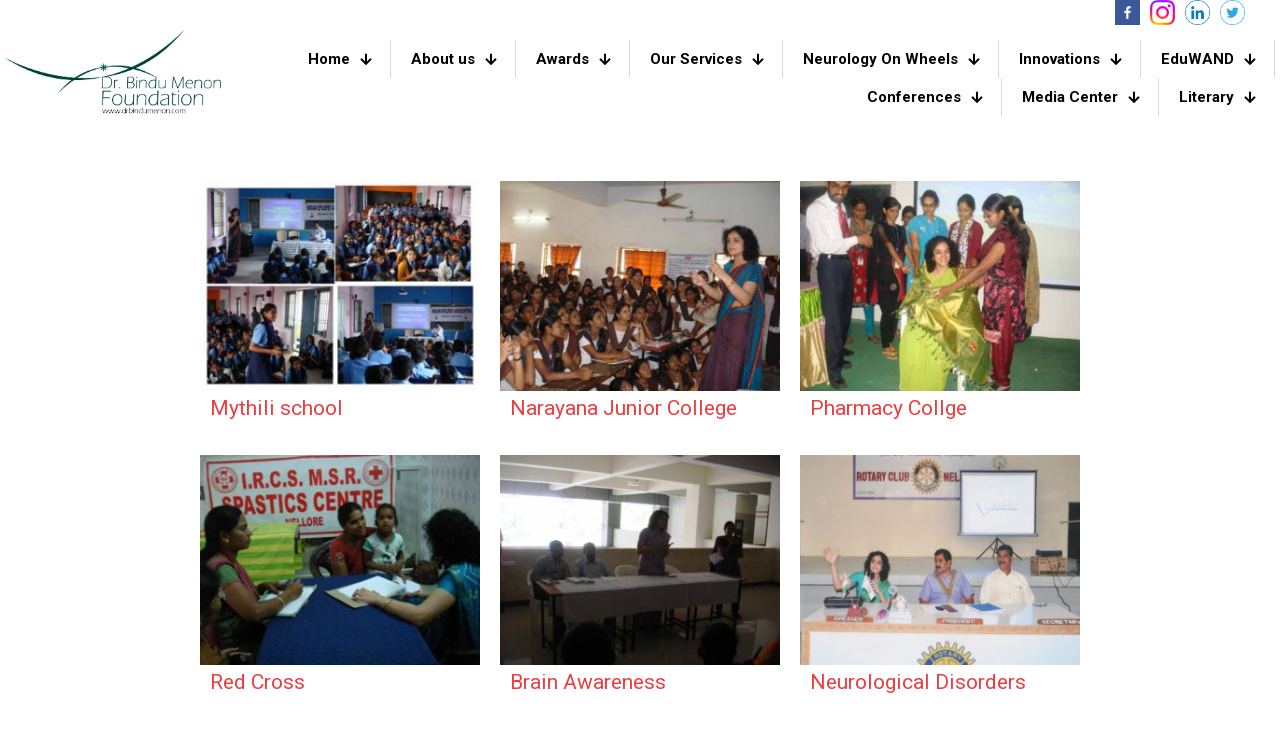

--- FILE ---
content_type: text/html; charset=UTF-8
request_url: https://drbindumenon.com/2011-awareness/
body_size: 27789
content:
<!DOCTYPE html>
<html lang="en-US" class="no-js " itemscope itemtype="https://schema.org/WebPage" >

<head>

<meta charset="UTF-8" />
<title>2011-Awareness &#8211; Dr Bindu Menon Foundations</title>
<meta name='robots' content='max-image-preview:large' />
	<style>img:is([sizes="auto" i], [sizes^="auto," i]) { contain-intrinsic-size: 3000px 1500px }</style>
	<link rel="alternate" hreflang="en-US" href="https://drbindumenon.com/2011-awareness/"/>
<meta name="format-detection" content="telephone=no">
<meta name="viewport" content="width=device-width, initial-scale=1, maximum-scale=1" />
<meta name="theme-color" content="#ffffff" media="(prefers-color-scheme: light)">
<meta name="theme-color" content="#ffffff" media="(prefers-color-scheme: dark)">
<link rel='dns-prefetch' href='//www.googletagmanager.com' />
<link rel='dns-prefetch' href='//fonts.googleapis.com' />
<link rel="alternate" type="application/rss+xml" title="Dr Bindu Menon Foundations &raquo; Feed" href="https://drbindumenon.com/feed/" />
<script type="text/javascript">
/* <![CDATA[ */
window._wpemojiSettings = {"baseUrl":"https:\/\/s.w.org\/images\/core\/emoji\/16.0.1\/72x72\/","ext":".png","svgUrl":"https:\/\/s.w.org\/images\/core\/emoji\/16.0.1\/svg\/","svgExt":".svg","source":{"concatemoji":"https:\/\/drbindumenon.com\/wp-includes\/js\/wp-emoji-release.min.js?ver=6.8.3"}};
/*! This file is auto-generated */
!function(s,n){var o,i,e;function c(e){try{var t={supportTests:e,timestamp:(new Date).valueOf()};sessionStorage.setItem(o,JSON.stringify(t))}catch(e){}}function p(e,t,n){e.clearRect(0,0,e.canvas.width,e.canvas.height),e.fillText(t,0,0);var t=new Uint32Array(e.getImageData(0,0,e.canvas.width,e.canvas.height).data),a=(e.clearRect(0,0,e.canvas.width,e.canvas.height),e.fillText(n,0,0),new Uint32Array(e.getImageData(0,0,e.canvas.width,e.canvas.height).data));return t.every(function(e,t){return e===a[t]})}function u(e,t){e.clearRect(0,0,e.canvas.width,e.canvas.height),e.fillText(t,0,0);for(var n=e.getImageData(16,16,1,1),a=0;a<n.data.length;a++)if(0!==n.data[a])return!1;return!0}function f(e,t,n,a){switch(t){case"flag":return n(e,"\ud83c\udff3\ufe0f\u200d\u26a7\ufe0f","\ud83c\udff3\ufe0f\u200b\u26a7\ufe0f")?!1:!n(e,"\ud83c\udde8\ud83c\uddf6","\ud83c\udde8\u200b\ud83c\uddf6")&&!n(e,"\ud83c\udff4\udb40\udc67\udb40\udc62\udb40\udc65\udb40\udc6e\udb40\udc67\udb40\udc7f","\ud83c\udff4\u200b\udb40\udc67\u200b\udb40\udc62\u200b\udb40\udc65\u200b\udb40\udc6e\u200b\udb40\udc67\u200b\udb40\udc7f");case"emoji":return!a(e,"\ud83e\udedf")}return!1}function g(e,t,n,a){var r="undefined"!=typeof WorkerGlobalScope&&self instanceof WorkerGlobalScope?new OffscreenCanvas(300,150):s.createElement("canvas"),o=r.getContext("2d",{willReadFrequently:!0}),i=(o.textBaseline="top",o.font="600 32px Arial",{});return e.forEach(function(e){i[e]=t(o,e,n,a)}),i}function t(e){var t=s.createElement("script");t.src=e,t.defer=!0,s.head.appendChild(t)}"undefined"!=typeof Promise&&(o="wpEmojiSettingsSupports",i=["flag","emoji"],n.supports={everything:!0,everythingExceptFlag:!0},e=new Promise(function(e){s.addEventListener("DOMContentLoaded",e,{once:!0})}),new Promise(function(t){var n=function(){try{var e=JSON.parse(sessionStorage.getItem(o));if("object"==typeof e&&"number"==typeof e.timestamp&&(new Date).valueOf()<e.timestamp+604800&&"object"==typeof e.supportTests)return e.supportTests}catch(e){}return null}();if(!n){if("undefined"!=typeof Worker&&"undefined"!=typeof OffscreenCanvas&&"undefined"!=typeof URL&&URL.createObjectURL&&"undefined"!=typeof Blob)try{var e="postMessage("+g.toString()+"("+[JSON.stringify(i),f.toString(),p.toString(),u.toString()].join(",")+"));",a=new Blob([e],{type:"text/javascript"}),r=new Worker(URL.createObjectURL(a),{name:"wpTestEmojiSupports"});return void(r.onmessage=function(e){c(n=e.data),r.terminate(),t(n)})}catch(e){}c(n=g(i,f,p,u))}t(n)}).then(function(e){for(var t in e)n.supports[t]=e[t],n.supports.everything=n.supports.everything&&n.supports[t],"flag"!==t&&(n.supports.everythingExceptFlag=n.supports.everythingExceptFlag&&n.supports[t]);n.supports.everythingExceptFlag=n.supports.everythingExceptFlag&&!n.supports.flag,n.DOMReady=!1,n.readyCallback=function(){n.DOMReady=!0}}).then(function(){return e}).then(function(){var e;n.supports.everything||(n.readyCallback(),(e=n.source||{}).concatemoji?t(e.concatemoji):e.wpemoji&&e.twemoji&&(t(e.twemoji),t(e.wpemoji)))}))}((window,document),window._wpemojiSettings);
/* ]]> */
</script>

<style id='wp-emoji-styles-inline-css' type='text/css'>

	img.wp-smiley, img.emoji {
		display: inline !important;
		border: none !important;
		box-shadow: none !important;
		height: 1em !important;
		width: 1em !important;
		margin: 0 0.07em !important;
		vertical-align: -0.1em !important;
		background: none !important;
		padding: 0 !important;
	}
</style>
<link rel='stylesheet' id='wp-block-library-css' href='https://drbindumenon.com/wp-includes/css/dist/block-library/style.min.css?ver=6.8.3' type='text/css' media='all' />
<style id='classic-theme-styles-inline-css' type='text/css'>
/*! This file is auto-generated */
.wp-block-button__link{color:#fff;background-color:#32373c;border-radius:9999px;box-shadow:none;text-decoration:none;padding:calc(.667em + 2px) calc(1.333em + 2px);font-size:1.125em}.wp-block-file__button{background:#32373c;color:#fff;text-decoration:none}
</style>
<style id='pdfemb-pdf-embedder-viewer-style-inline-css' type='text/css'>
.wp-block-pdfemb-pdf-embedder-viewer{max-width:none}

</style>
<style id='global-styles-inline-css' type='text/css'>
:root{--wp--preset--aspect-ratio--square: 1;--wp--preset--aspect-ratio--4-3: 4/3;--wp--preset--aspect-ratio--3-4: 3/4;--wp--preset--aspect-ratio--3-2: 3/2;--wp--preset--aspect-ratio--2-3: 2/3;--wp--preset--aspect-ratio--16-9: 16/9;--wp--preset--aspect-ratio--9-16: 9/16;--wp--preset--color--black: #000000;--wp--preset--color--cyan-bluish-gray: #abb8c3;--wp--preset--color--white: #ffffff;--wp--preset--color--pale-pink: #f78da7;--wp--preset--color--vivid-red: #cf2e2e;--wp--preset--color--luminous-vivid-orange: #ff6900;--wp--preset--color--luminous-vivid-amber: #fcb900;--wp--preset--color--light-green-cyan: #7bdcb5;--wp--preset--color--vivid-green-cyan: #00d084;--wp--preset--color--pale-cyan-blue: #8ed1fc;--wp--preset--color--vivid-cyan-blue: #0693e3;--wp--preset--color--vivid-purple: #9b51e0;--wp--preset--gradient--vivid-cyan-blue-to-vivid-purple: linear-gradient(135deg,rgba(6,147,227,1) 0%,rgb(155,81,224) 100%);--wp--preset--gradient--light-green-cyan-to-vivid-green-cyan: linear-gradient(135deg,rgb(122,220,180) 0%,rgb(0,208,130) 100%);--wp--preset--gradient--luminous-vivid-amber-to-luminous-vivid-orange: linear-gradient(135deg,rgba(252,185,0,1) 0%,rgba(255,105,0,1) 100%);--wp--preset--gradient--luminous-vivid-orange-to-vivid-red: linear-gradient(135deg,rgba(255,105,0,1) 0%,rgb(207,46,46) 100%);--wp--preset--gradient--very-light-gray-to-cyan-bluish-gray: linear-gradient(135deg,rgb(238,238,238) 0%,rgb(169,184,195) 100%);--wp--preset--gradient--cool-to-warm-spectrum: linear-gradient(135deg,rgb(74,234,220) 0%,rgb(151,120,209) 20%,rgb(207,42,186) 40%,rgb(238,44,130) 60%,rgb(251,105,98) 80%,rgb(254,248,76) 100%);--wp--preset--gradient--blush-light-purple: linear-gradient(135deg,rgb(255,206,236) 0%,rgb(152,150,240) 100%);--wp--preset--gradient--blush-bordeaux: linear-gradient(135deg,rgb(254,205,165) 0%,rgb(254,45,45) 50%,rgb(107,0,62) 100%);--wp--preset--gradient--luminous-dusk: linear-gradient(135deg,rgb(255,203,112) 0%,rgb(199,81,192) 50%,rgb(65,88,208) 100%);--wp--preset--gradient--pale-ocean: linear-gradient(135deg,rgb(255,245,203) 0%,rgb(182,227,212) 50%,rgb(51,167,181) 100%);--wp--preset--gradient--electric-grass: linear-gradient(135deg,rgb(202,248,128) 0%,rgb(113,206,126) 100%);--wp--preset--gradient--midnight: linear-gradient(135deg,rgb(2,3,129) 0%,rgb(40,116,252) 100%);--wp--preset--font-size--small: 13px;--wp--preset--font-size--medium: 20px;--wp--preset--font-size--large: 36px;--wp--preset--font-size--x-large: 42px;--wp--preset--spacing--20: 0.44rem;--wp--preset--spacing--30: 0.67rem;--wp--preset--spacing--40: 1rem;--wp--preset--spacing--50: 1.5rem;--wp--preset--spacing--60: 2.25rem;--wp--preset--spacing--70: 3.38rem;--wp--preset--spacing--80: 5.06rem;--wp--preset--shadow--natural: 6px 6px 9px rgba(0, 0, 0, 0.2);--wp--preset--shadow--deep: 12px 12px 50px rgba(0, 0, 0, 0.4);--wp--preset--shadow--sharp: 6px 6px 0px rgba(0, 0, 0, 0.2);--wp--preset--shadow--outlined: 6px 6px 0px -3px rgba(255, 255, 255, 1), 6px 6px rgba(0, 0, 0, 1);--wp--preset--shadow--crisp: 6px 6px 0px rgba(0, 0, 0, 1);}:where(.is-layout-flex){gap: 0.5em;}:where(.is-layout-grid){gap: 0.5em;}body .is-layout-flex{display: flex;}.is-layout-flex{flex-wrap: wrap;align-items: center;}.is-layout-flex > :is(*, div){margin: 0;}body .is-layout-grid{display: grid;}.is-layout-grid > :is(*, div){margin: 0;}:where(.wp-block-columns.is-layout-flex){gap: 2em;}:where(.wp-block-columns.is-layout-grid){gap: 2em;}:where(.wp-block-post-template.is-layout-flex){gap: 1.25em;}:where(.wp-block-post-template.is-layout-grid){gap: 1.25em;}.has-black-color{color: var(--wp--preset--color--black) !important;}.has-cyan-bluish-gray-color{color: var(--wp--preset--color--cyan-bluish-gray) !important;}.has-white-color{color: var(--wp--preset--color--white) !important;}.has-pale-pink-color{color: var(--wp--preset--color--pale-pink) !important;}.has-vivid-red-color{color: var(--wp--preset--color--vivid-red) !important;}.has-luminous-vivid-orange-color{color: var(--wp--preset--color--luminous-vivid-orange) !important;}.has-luminous-vivid-amber-color{color: var(--wp--preset--color--luminous-vivid-amber) !important;}.has-light-green-cyan-color{color: var(--wp--preset--color--light-green-cyan) !important;}.has-vivid-green-cyan-color{color: var(--wp--preset--color--vivid-green-cyan) !important;}.has-pale-cyan-blue-color{color: var(--wp--preset--color--pale-cyan-blue) !important;}.has-vivid-cyan-blue-color{color: var(--wp--preset--color--vivid-cyan-blue) !important;}.has-vivid-purple-color{color: var(--wp--preset--color--vivid-purple) !important;}.has-black-background-color{background-color: var(--wp--preset--color--black) !important;}.has-cyan-bluish-gray-background-color{background-color: var(--wp--preset--color--cyan-bluish-gray) !important;}.has-white-background-color{background-color: var(--wp--preset--color--white) !important;}.has-pale-pink-background-color{background-color: var(--wp--preset--color--pale-pink) !important;}.has-vivid-red-background-color{background-color: var(--wp--preset--color--vivid-red) !important;}.has-luminous-vivid-orange-background-color{background-color: var(--wp--preset--color--luminous-vivid-orange) !important;}.has-luminous-vivid-amber-background-color{background-color: var(--wp--preset--color--luminous-vivid-amber) !important;}.has-light-green-cyan-background-color{background-color: var(--wp--preset--color--light-green-cyan) !important;}.has-vivid-green-cyan-background-color{background-color: var(--wp--preset--color--vivid-green-cyan) !important;}.has-pale-cyan-blue-background-color{background-color: var(--wp--preset--color--pale-cyan-blue) !important;}.has-vivid-cyan-blue-background-color{background-color: var(--wp--preset--color--vivid-cyan-blue) !important;}.has-vivid-purple-background-color{background-color: var(--wp--preset--color--vivid-purple) !important;}.has-black-border-color{border-color: var(--wp--preset--color--black) !important;}.has-cyan-bluish-gray-border-color{border-color: var(--wp--preset--color--cyan-bluish-gray) !important;}.has-white-border-color{border-color: var(--wp--preset--color--white) !important;}.has-pale-pink-border-color{border-color: var(--wp--preset--color--pale-pink) !important;}.has-vivid-red-border-color{border-color: var(--wp--preset--color--vivid-red) !important;}.has-luminous-vivid-orange-border-color{border-color: var(--wp--preset--color--luminous-vivid-orange) !important;}.has-luminous-vivid-amber-border-color{border-color: var(--wp--preset--color--luminous-vivid-amber) !important;}.has-light-green-cyan-border-color{border-color: var(--wp--preset--color--light-green-cyan) !important;}.has-vivid-green-cyan-border-color{border-color: var(--wp--preset--color--vivid-green-cyan) !important;}.has-pale-cyan-blue-border-color{border-color: var(--wp--preset--color--pale-cyan-blue) !important;}.has-vivid-cyan-blue-border-color{border-color: var(--wp--preset--color--vivid-cyan-blue) !important;}.has-vivid-purple-border-color{border-color: var(--wp--preset--color--vivid-purple) !important;}.has-vivid-cyan-blue-to-vivid-purple-gradient-background{background: var(--wp--preset--gradient--vivid-cyan-blue-to-vivid-purple) !important;}.has-light-green-cyan-to-vivid-green-cyan-gradient-background{background: var(--wp--preset--gradient--light-green-cyan-to-vivid-green-cyan) !important;}.has-luminous-vivid-amber-to-luminous-vivid-orange-gradient-background{background: var(--wp--preset--gradient--luminous-vivid-amber-to-luminous-vivid-orange) !important;}.has-luminous-vivid-orange-to-vivid-red-gradient-background{background: var(--wp--preset--gradient--luminous-vivid-orange-to-vivid-red) !important;}.has-very-light-gray-to-cyan-bluish-gray-gradient-background{background: var(--wp--preset--gradient--very-light-gray-to-cyan-bluish-gray) !important;}.has-cool-to-warm-spectrum-gradient-background{background: var(--wp--preset--gradient--cool-to-warm-spectrum) !important;}.has-blush-light-purple-gradient-background{background: var(--wp--preset--gradient--blush-light-purple) !important;}.has-blush-bordeaux-gradient-background{background: var(--wp--preset--gradient--blush-bordeaux) !important;}.has-luminous-dusk-gradient-background{background: var(--wp--preset--gradient--luminous-dusk) !important;}.has-pale-ocean-gradient-background{background: var(--wp--preset--gradient--pale-ocean) !important;}.has-electric-grass-gradient-background{background: var(--wp--preset--gradient--electric-grass) !important;}.has-midnight-gradient-background{background: var(--wp--preset--gradient--midnight) !important;}.has-small-font-size{font-size: var(--wp--preset--font-size--small) !important;}.has-medium-font-size{font-size: var(--wp--preset--font-size--medium) !important;}.has-large-font-size{font-size: var(--wp--preset--font-size--large) !important;}.has-x-large-font-size{font-size: var(--wp--preset--font-size--x-large) !important;}
:where(.wp-block-post-template.is-layout-flex){gap: 1.25em;}:where(.wp-block-post-template.is-layout-grid){gap: 1.25em;}
:where(.wp-block-columns.is-layout-flex){gap: 2em;}:where(.wp-block-columns.is-layout-grid){gap: 2em;}
:root :where(.wp-block-pullquote){font-size: 1.5em;line-height: 1.6;}
</style>
<link rel='stylesheet' id='contact-form-7-css' href='https://drbindumenon.com/wp-content/plugins/contact-form-7/includes/css/styles.css?ver=6.1.4' type='text/css' media='all' />
<link rel='stylesheet' id='pop-font-awesome-css' href='https://drbindumenon.com/wp-content/plugins/postify-pro/public/assets/css/fontawesome.min.css?ver=1.0.0' type='text/css' media='all' />
<link rel='stylesheet' id='pop_swiper-css' href='https://drbindumenon.com/wp-content/plugins/postify-pro/public/assets/css/swiper-bundle.min.css?ver=1.0.0' type='text/css' media='all' />
<link rel='stylesheet' id='pop-bxslider-css' href='https://drbindumenon.com/wp-content/plugins/postify-pro/public/assets/css/jquery.bxslider.min.css?ver=1.0.0' type='text/css' media='all' />
<link rel='stylesheet' id='pop-likes-css' href='https://drbindumenon.com/wp-content/plugins/postify-pro/public/assets/css/pop-likes-public.min.css?ver=1.0.0' type='text/css' media='all' />
<link rel='stylesheet' id='pop-grid-css' href='https://drbindumenon.com/wp-content/plugins/postify-pro/public/assets/css/ta-grid.min.css?ver=1.0.0' type='text/css' media='all' />
<link rel='stylesheet' id='pop-style-css' href='https://drbindumenon.com/wp-content/plugins/postify-pro/public/assets/css/style.min.css?ver=1.0.0' type='text/css' media='all' />
<style id='pop-style-inline-css' type='text/css'>
#pop_wrapper-19549 .ta-row{ margin-right: -10px;margin-left: -10px;}#pop_wrapper-19549 .ta-row [class*='ta-col-']{padding-right: 10px;padding-left: 10px;padding-bottom: 20px;}#pop_wrapper-19549 .postify__item--title a{text-align: left;text-transform: none;font-size: 20px;line-height: 24px;letter-spacing: 0px;color: #111;display: inherit;}#pop_wrapper-19549 .postify__item--title {margin: 0px 0px 9px 0px;}#pop_wrapper-19549 .pop-collapse-header a{display: inline-block;}#pop_wrapper-19549 .postify__item--title a:hover,#pop_wrapper-19549 .pop-collapse-header:hover a{color: #02AAB0;}#pop_wrapper-19549 .postify__item {padding: 0 0 0 0;}#pop_wrapper-19549 .postify__item {border: 0px solid #e2e2e2;}#pop_wrapper-19549 .postify__item {border-radius: 0;}#pop_wrapper-19549 .postify__item {background-color: transparent;}#pop_wrapper-19549 .postify__item .postify__item--thumbnail img{border-radius: 0px;}#pop_wrapper-19549 .postify__item .postify__item--thumbnail{margin: 0px 0px 11px 0px;}#pop_wrapper-19549 .ta-overlay.postify__item .postify__item--thumbnail,#pop_wrapper-19549 .left-thumb.postify__item .postify__item--thumbnail,#pop_wrapper-19549 .right-thumb.postify__item .postify__item--thumbnail,#pop_wrapper-19549 .ta-pop-content-box.postify__item .postify__item--thumbnail{margin: 0;}#pop_wrapper-19549 .postify__item--thumbnail{border: 0px solid #dddddd;}#pop_wrapper-19549 .postify__item .pop-category a,#pop_wrapper-19549  .postify__item .postify__item--meta ul li{
	margin: 0px 5px 5px 0px;
}#pop_wrapper-19549 .postify__item--meta li,#pop_wrapper-19549 td.postify__item--meta,#pop_wrapper-19549 .postify__item--meta ul,#pop_wrapper-19549 .postify__item--meta li a{text-transform: none;font-size: 14px;line-height: 16px;letter-spacing: 0px;color: #888;}#pop_wrapper-19549 .postify__item--meta{margin: 0px 0px 9px 0px;text-align: left;}#pop_wrapper-19549 .postify__item--meta li a:hover{color: #02AAB0;}#pop_wrapper-19549 .postify__item__btn{text-transform: uppercase; font-size: 12px; line-height: 18px; letter-spacing: 0px; }#pop_wrapper-19549 .postify__item__btn{ background: #02AAB0; color: #ffffff; border-color: #02AAB0; border-radius: 5px; } #pop_wrapper-19549 .postify__item__btn:hover { background: #00CDAC; color: #111; border-color: #00CDAC; }#pop_wrapper-19549 .pop-post-pagination .page-numbers.current, #pop_wrapper-19549 .pop-post-pagination a.active , #pop_wrapper-19549 .pop-post-pagination a:hover{ color: #ffffff; background: #02AAB0; border-color: #02AAB0; }#pop_wrapper-19549 .pop-post-pagination,#pop_wrapper-19549 .pop-load-more,#pop_wrapper-19549 .pop-infinite-scroll-loader{ text-align: left; }#pop_wrapper-19549 .pop-post-pagination .page-numbers, .pop-post-pagination a{ background: #ffffff; color:#5e5e5e; border-color: #bbbbbb; }#pop_wrapper-19549 .pop-load-more button{ background: #02AAB0; color: #ffffff; border:1px solid transparent; }#pop_wrapper-19549 .pop-load-more button:hover{ background: #ffffff; color: #5e5e5e; border:1px solid; cursor: pointer; }#pop_wrapper-19549  .postify .postify__item__socail-share{text-align: left;}#pop_wrapper-19549 .postify .postify__item__socail-share{margin: 0px 0px 0px 0px;}#pop_wrapper-19549 .postify .postify__item__socail-share a.icon_only .fa{background: transparent;border: none;}
		#pop_wrapper-19549 .pop_ex_filter_bar .pop-order.pop-bar.fl-btn input~div { background: #ffffff;
		color:#5e5e5e; border-color: #bbbbbb; }
		#pop_wrapper-19549 .pop_ex_filter_bar .pop-order.pop-bar.fl-btn input:checked~div{ color: #ffffff; background: #02AAB0; border-color: #02AAB0; }
		#pop_wrapper-19549 .pop_ex_filter_bar .pop-order.pop-bar.fl-btn input:hover~div{ color: #ffffff; background: #02AAB0; border-color: #02AAB0; } @media (max-width: 768px) {#pop_wrapper-19549 .postify__item--title a{ font-size: 18px; line-height: 22px; }#pop_wrapper-19549 .postify__item__btn{ font-size: 12px; line-height: 18px; }#pop_wrapper-19549 .postify__item--meta li, #pop_wrapper-19549 .postify__item--meta li a { font-size: 14px; line-height: 16px; } } @media (max-width: 420px) {#pop_wrapper-19549 .postify__item--title a{ font-size: 16px; line-height: 20px; }#pop_wrapper-19549 .postify__item__btn{ font-size: 10px; line-height: 16px; }#pop_wrapper-19549 .postify__item--meta li, #pop_wrapper-19549 .postify__item--meta li a{ font-size: 12px; line-height: 16px; } }
@media (min-width: 1200px) {
  .ta-row .ta-col-xl-1 {
    flex: 0 0 100%;
    max-width: 100%;
  }
  .ta-row .ta-col-xl-2 {
    flex: 0 0 50%;
    max-width: 50%;
  }
  .ta-row .ta-col-xl-3 {
    flex: 0 0 33.22222222%;
    max-width: 33.22222222%;
  }
  .ta-row .ta-col-xl-4 {
    flex: 0 0 25%;
    max-width: 25%;
  }
  .ta-row .ta-col-xl-5 {
    flex: 0 0 20%;
    max-width: 20%;
  }
  .ta-row .ta-col-xl-6 {
    flex: 0 0 16.66666666666667%;
    max-width: 16.66666666666667%;
  }
  .ta-row .ta-col-xl-7 {
    flex: 0 0 14.28571428%;
    max-width: 14.28571428%;
  }
  .ta-row .ta-col-xl-8 {
    flex: 0 0 12.5%;
    max-width: 12.5%;
  }
}

@media (max-width: 1200px) {
  .ta-row .ta-col-lg-1 {
    flex: 0 0 100%;
    max-width: 100%;
  }
  .ta-row .ta-col-lg-2 {
    flex: 0 0 50%;
    max-width: 50%;
  }
  .ta-row .ta-col-lg-3 {
    flex: 0 0 33.22222222%;
    max-width: 33.22222222%;
  }
  .ta-row .ta-col-lg-4 {
    flex: 0 0 25%;
    max-width: 25%;
  }
  .ta-row .ta-col-lg-5 {
    flex: 0 0 20%;
    max-width: 20%;
  }
  .ta-row .ta-col-lg-6 {
    flex: 0 0 16.66666666666667%;
    max-width: 16.66666666666667%;
  }
  .ta-row .ta-col-lg-7 {
    flex: 0 0 14.28571428%;
    max-width: 14.28571428%;
  }
  .ta-row .ta-col-lg-8 {
    flex: 0 0 12.5%;
    max-width: 12.5%;
  }
}

@media (max-width: 992px) {
  .ta-row .ta-col-md-1 {
    flex: 0 0 100%;
    max-width: 100%;
  }
  .ta-row .ta-col-md-2 {
    flex: 0 0 50%;
    max-width: 50%;
  }
  .ta-row .ta-col-md-2-5 {
    flex: 0 0 75%;
    max-width: 75%;
  }
  .ta-row .ta-col-md-3 {
    flex: 0 0 33.333%;
    max-width: 33.333%;
  }
  .ta-row .ta-col-md-4 {
    flex: 0 0 25%;
    max-width: 25%;
  }
  .ta-row .ta-col-md-5 {
    flex: 0 0 20%;
    max-width: 20%;
  }
  .ta-row .ta-col-md-6 {
    flex: 0 0 16.66666666666667%;
    max-width: 16.66666666666667%;
  }
  .ta-row .ta-col-md-7 {
    flex: 0 0 14.28571428%;
    max-width: 14.28571428%;
  }
  .ta-row .ta-col-md-8 {
    flex: 0 0 12.5%;
    max-width: 12.5%;
  }
}

@media (max-width: 768px) {
  .ta-row .ta-col-sm-1 {
    flex: 0 0 100%;
    max-width: 100%;
  }
  .ta-row .ta-col-sm-2 {
    flex: 0 0 50%;
    max-width: 50%;
  }
  .ta-row .ta-col-sm-2-5 {
    flex: 0 0 75%;
    max-width: 75%;
  }
  .ta-row .ta-col-sm-3 {
    flex: 0 0 33.333%;
    max-width: 33.333%;
  }
  .ta-row .ta-col-sm-4 {
    flex: 0 0 25%;
    max-width: 25%;
  }
  .ta-row .ta-col-sm-5 {
    flex: 0 0 20%;
    max-width: 20%;
  }
  .ta-row .ta-col-sm-6 {
    flex: 0 0 16.66666666666667%;
    max-width: 16.66666666666667%;
  }
  .ta-row .ta-col-sm-7 {
    flex: 0 0 14.28571428%;
    max-width: 14.28571428%;
  }
  .ta-row .ta-col-sm-8 {
    flex: 0 0 12.5%;
    max-width: 12.5%;
  }
}
.pop-post-pagination.pop-on-mobile {
  display: none;
}
@media (max-width: 576px) {
  .ta-row .ta-col-xs-1 {
    flex: 0 0 100%;
    max-width: 100%;
  }
  .ta-row .ta-col-xs-2 {
    flex: 0 0 50%;
    max-width: 50%;
  }
  .ta-row .ta-col-xs-3 {
    flex: 0 0 33.22222222%;
    max-width: 33.22222222%;
  }
  .ta-row .ta-col-xs-4 {
    flex: 0 0 25%;
    max-width: 25%;
  }
  .ta-row .ta-col-xs-5 {
    flex: 0 0 20%;
    max-width: 20%;
  }
  .ta-row .ta-col-xs-6 {
    flex: 0 0 16.66666666666667%;
    max-width: 16.66666666666667%;
  }
  .ta-row .ta-col-xs-7 {
    flex: 0 0 14.28571428%;
    max-width: 14.28571428%;
  }
  .ta-row .ta-col-xs-8 {
    flex: 0 0 12.5%;
    max-width: 12.5%;
  }
  .pop-post-pagination.pop-on-mobile:not(.pop-hide) {
    display: block;
  }
  .pop-post-pagination:not(.pop-on-mobile) {
    display: none;
  }
}

</style>
<link rel='stylesheet' id='mfn-be-css' href='https://drbindumenon.com/wp-content/themes/betheme/css/be.css?ver=28.2.1' type='text/css' media='all' />
<link rel='stylesheet' id='mfn-animations-css' href='https://drbindumenon.com/wp-content/themes/betheme/assets/animations/animations.min.css?ver=28.2.1' type='text/css' media='all' />
<link rel='stylesheet' id='mfn-font-awesome-css' href='https://drbindumenon.com/wp-content/themes/betheme/fonts/fontawesome/fontawesome.css?ver=28.2.1' type='text/css' media='all' />
<link rel='stylesheet' id='mfn-responsive-css' href='https://drbindumenon.com/wp-content/themes/betheme/css/responsive.css?ver=28.2.1' type='text/css' media='all' />
<link rel='stylesheet' id='mfn-fonts-css' href='https://fonts.googleapis.com/css?family=Roboto%3A1%2C300%2C400%2C400italic%2C500%2C600%2C700%2C700italic%7CInter%3A1%2C300%2C400%2C400italic%2C500%2C600%2C700%2C700italic&#038;display=swap&#038;ver=6.8.3' type='text/css' media='all' />
<link rel='stylesheet' id='mfn-font-button-css' href='https://fonts.googleapis.com/css?family=Roboto%3A400%2C400&#038;display=swap&#038;ver=6.8.3' type='text/css' media='all' />
<style id='mfn-dynamic-inline-css' type='text/css'>
html{background-color:#ffffff}#Wrapper,#Content,.mfn-popup .mfn-popup-content,.mfn-off-canvas-sidebar .mfn-off-canvas-content-wrapper,.mfn-cart-holder,.mfn-header-login,#Top_bar .search_wrapper,#Top_bar .top_bar_right .mfn-live-search-box,.column_livesearch .mfn-live-search-wrapper,.column_livesearch .mfn-live-search-box{background-color:#ffffff}.layout-boxed.mfn-bebuilder-header.mfn-ui #Wrapper .mfn-only-sample-content{background-color:#ffffff}body:not(.template-slider) #Header{min-height:250px}body.header-below:not(.template-slider) #Header{padding-top:250px}#Footer .widgets_wrapper{padding:70px 0}.has-search-overlay.search-overlay-opened #search-overlay{background-color:rgba(0,0,0,0.6)}.elementor-page.elementor-default #Content .the_content .section_wrapper{max-width:100%}.elementor-page.elementor-default #Content .section.the_content{width:100%}.elementor-page.elementor-default #Content .section_wrapper .the_content_wrapper{margin-left:0;margin-right:0;width:100%}body,span.date_label,.timeline_items li h3 span,input[type="date"],input[type="text"],input[type="password"],input[type="tel"],input[type="email"],input[type="url"],textarea,select,.offer_li .title h3,.mfn-menu-item-megamenu{font-family:"Roboto",-apple-system,BlinkMacSystemFont,"Segoe UI",Roboto,Oxygen-Sans,Ubuntu,Cantarell,"Helvetica Neue",sans-serif}.lead,.big{font-family:"Roboto",-apple-system,BlinkMacSystemFont,"Segoe UI",Roboto,Oxygen-Sans,Ubuntu,Cantarell,"Helvetica Neue",sans-serif}#menu > ul > li > a,#overlay-menu ul li a{font-family:"Roboto",-apple-system,BlinkMacSystemFont,"Segoe UI",Roboto,Oxygen-Sans,Ubuntu,Cantarell,"Helvetica Neue",sans-serif}#Subheader .title{font-family:"Inter",-apple-system,BlinkMacSystemFont,"Segoe UI",Roboto,Oxygen-Sans,Ubuntu,Cantarell,"Helvetica Neue",sans-serif}h1,h2,h3,h4,.text-logo #logo{font-family:"Inter",-apple-system,BlinkMacSystemFont,"Segoe UI",Roboto,Oxygen-Sans,Ubuntu,Cantarell,"Helvetica Neue",sans-serif}h5,h6{font-family:"Inter",-apple-system,BlinkMacSystemFont,"Segoe UI",Roboto,Oxygen-Sans,Ubuntu,Cantarell,"Helvetica Neue",sans-serif}blockquote{font-family:"Inter",-apple-system,BlinkMacSystemFont,"Segoe UI",Roboto,Oxygen-Sans,Ubuntu,Cantarell,"Helvetica Neue",sans-serif}.chart_box .chart .num,.counter .desc_wrapper .number-wrapper,.how_it_works .image .number,.pricing-box .plan-header .price,.quick_fact .number-wrapper,.woocommerce .product div.entry-summary .price{font-family:"Inter",-apple-system,BlinkMacSystemFont,"Segoe UI",Roboto,Oxygen-Sans,Ubuntu,Cantarell,"Helvetica Neue",sans-serif}body,.mfn-menu-item-megamenu{font-size:16px;line-height:24px;font-weight:400;letter-spacing:0px}.lead,.big{font-size:17px;line-height:26px;font-weight:500;letter-spacing:0px}#menu > ul > li > a,#overlay-menu ul li a{font-size:16px;font-weight:500;letter-spacing:0px}#overlay-menu ul li a{line-height:24px}#Subheader .title{font-size:64px;line-height:70px;font-weight:400;letter-spacing:0px}h1,.text-logo #logo{font-size:64px;line-height:70px;font-weight:700;letter-spacing:0px}h2{font-size:48px;line-height:58px;font-weight:700;letter-spacing:0px}h3,.woocommerce ul.products li.product h3,.woocommerce #customer_login h2{font-size:33px;line-height:40px;font-weight:700;letter-spacing:0px}h4,.woocommerce .woocommerce-order-details__title,.woocommerce .wc-bacs-bank-details-heading,.woocommerce .woocommerce-customer-details h2{font-size:28px;line-height:36px;font-weight:700;letter-spacing:0px}h5{font-size:20px;line-height:30px;font-weight:500;letter-spacing:0px}h6{font-size:15px;line-height:20px;font-weight:500;letter-spacing:0px}#Intro .intro-title{font-size:64px;line-height:70px;font-weight:400;letter-spacing:0px}@media only screen and (min-width:768px) and (max-width:959px){body,.mfn-menu-item-megamenu{font-size:14px;line-height:20px;font-weight:400;letter-spacing:0px}.lead,.big{font-size:14px;line-height:22px;font-weight:500;letter-spacing:0px}#menu > ul > li > a,#overlay-menu ul li a{font-size:14px;font-weight:500;letter-spacing:0px}#overlay-menu ul li a{line-height:21px}#Subheader .title{font-size:54px;line-height:60px;font-weight:400;letter-spacing:0px}h1,.text-logo #logo{font-size:54px;line-height:60px;font-weight:700;letter-spacing:0px}h2{font-size:41px;line-height:49px;font-weight:700;letter-spacing:0px}h3,.woocommerce ul.products li.product h3,.woocommerce #customer_login h2{font-size:28px;line-height:34px;font-weight:700;letter-spacing:0px}h4,.woocommerce .woocommerce-order-details__title,.woocommerce .wc-bacs-bank-details-heading,.woocommerce .woocommerce-customer-details h2{font-size:24px;line-height:31px;font-weight:700;letter-spacing:0px}h5{font-size:17px;line-height:26px;font-weight:500;letter-spacing:0px}h6{font-size:13px;line-height:19px;font-weight:500;letter-spacing:0px}#Intro .intro-title{font-size:54px;line-height:60px;font-weight:400;letter-spacing:0px}blockquote{font-size:15px}.chart_box .chart .num{font-size:45px;line-height:45px}.counter .desc_wrapper .number-wrapper{font-size:45px;line-height:45px}.counter .desc_wrapper .title{font-size:14px;line-height:18px}.faq .question .title{font-size:14px}.fancy_heading .title{font-size:38px;line-height:38px}.offer .offer_li .desc_wrapper .title h3{font-size:32px;line-height:32px}.offer_thumb_ul li.offer_thumb_li .desc_wrapper .title h3{font-size:32px;line-height:32px}.pricing-box .plan-header h2{font-size:27px;line-height:27px}.pricing-box .plan-header .price > span{font-size:40px;line-height:40px}.pricing-box .plan-header .price sup.currency{font-size:18px;line-height:18px}.pricing-box .plan-header .price sup.period{font-size:14px;line-height:14px}.quick_fact .number-wrapper{font-size:80px;line-height:80px}.trailer_box .desc h2{font-size:27px;line-height:27px}.widget > h3{font-size:17px;line-height:20px}}@media only screen and (min-width:480px) and (max-width:767px){body,.mfn-menu-item-megamenu{font-size:13px;line-height:19px;font-weight:400;letter-spacing:0px}.lead,.big{font-size:13px;line-height:20px;font-weight:500;letter-spacing:0px}#menu > ul > li > a,#overlay-menu ul li a{font-size:13px;font-weight:500;letter-spacing:0px}#overlay-menu ul li a{line-height:19.5px}#Subheader .title{font-size:48px;line-height:53px;font-weight:400;letter-spacing:0px}h1,.text-logo #logo{font-size:48px;line-height:53px;font-weight:700;letter-spacing:0px}h2{font-size:36px;line-height:44px;font-weight:700;letter-spacing:0px}h3,.woocommerce ul.products li.product h3,.woocommerce #customer_login h2{font-size:25px;line-height:30px;font-weight:700;letter-spacing:0px}h4,.woocommerce .woocommerce-order-details__title,.woocommerce .wc-bacs-bank-details-heading,.woocommerce .woocommerce-customer-details h2{font-size:21px;line-height:27px;font-weight:700;letter-spacing:0px}h5{font-size:15px;line-height:23px;font-weight:500;letter-spacing:0px}h6{font-size:13px;line-height:19px;font-weight:500;letter-spacing:0px}#Intro .intro-title{font-size:48px;line-height:53px;font-weight:400;letter-spacing:0px}blockquote{font-size:14px}.chart_box .chart .num{font-size:40px;line-height:40px}.counter .desc_wrapper .number-wrapper{font-size:40px;line-height:40px}.counter .desc_wrapper .title{font-size:13px;line-height:16px}.faq .question .title{font-size:13px}.fancy_heading .title{font-size:34px;line-height:34px}.offer .offer_li .desc_wrapper .title h3{font-size:28px;line-height:28px}.offer_thumb_ul li.offer_thumb_li .desc_wrapper .title h3{font-size:28px;line-height:28px}.pricing-box .plan-header h2{font-size:24px;line-height:24px}.pricing-box .plan-header .price > span{font-size:34px;line-height:34px}.pricing-box .plan-header .price sup.currency{font-size:16px;line-height:16px}.pricing-box .plan-header .price sup.period{font-size:13px;line-height:13px}.quick_fact .number-wrapper{font-size:70px;line-height:70px}.trailer_box .desc h2{font-size:24px;line-height:24px}.widget > h3{font-size:16px;line-height:19px}}@media only screen and (max-width:479px){body,.mfn-menu-item-megamenu{font-size:13px;line-height:19px;font-weight:400;letter-spacing:0px}.lead,.big{font-size:13px;line-height:19px;font-weight:500;letter-spacing:0px}#menu > ul > li > a,#overlay-menu ul li a{font-size:13px;font-weight:500;letter-spacing:0px}#overlay-menu ul li a{line-height:19.5px}#Subheader .title{font-size:38px;line-height:42px;font-weight:400;letter-spacing:0px}h1,.text-logo #logo{font-size:38px;line-height:42px;font-weight:700;letter-spacing:0px}h2{font-size:29px;line-height:35px;font-weight:700;letter-spacing:0px}h3,.woocommerce ul.products li.product h3,.woocommerce #customer_login h2{font-size:20px;line-height:24px;font-weight:700;letter-spacing:0px}h4,.woocommerce .woocommerce-order-details__title,.woocommerce .wc-bacs-bank-details-heading,.woocommerce .woocommerce-customer-details h2{font-size:17px;line-height:22px;font-weight:700;letter-spacing:0px}h5{font-size:13px;line-height:19px;font-weight:500;letter-spacing:0px}h6{font-size:13px;line-height:19px;font-weight:500;letter-spacing:0px}#Intro .intro-title{font-size:38px;line-height:42px;font-weight:400;letter-spacing:0px}blockquote{font-size:13px}.chart_box .chart .num{font-size:35px;line-height:35px}.counter .desc_wrapper .number-wrapper{font-size:35px;line-height:35px}.counter .desc_wrapper .title{font-size:13px;line-height:26px}.faq .question .title{font-size:13px}.fancy_heading .title{font-size:30px;line-height:30px}.offer .offer_li .desc_wrapper .title h3{font-size:26px;line-height:26px}.offer_thumb_ul li.offer_thumb_li .desc_wrapper .title h3{font-size:26px;line-height:26px}.pricing-box .plan-header h2{font-size:21px;line-height:21px}.pricing-box .plan-header .price > span{font-size:32px;line-height:32px}.pricing-box .plan-header .price sup.currency{font-size:14px;line-height:14px}.pricing-box .plan-header .price sup.period{font-size:13px;line-height:13px}.quick_fact .number-wrapper{font-size:60px;line-height:60px}.trailer_box .desc h2{font-size:21px;line-height:21px}.widget > h3{font-size:15px;line-height:18px}}.with_aside .sidebar.columns{width:23%}.with_aside .sections_group{width:77%}.aside_both .sidebar.columns{width:18%}.aside_both .sidebar.sidebar-1{margin-left:-82%}.aside_both .sections_group{width:64%;margin-left:18%}@media only screen and (min-width:1240px){#Wrapper,.with_aside .content_wrapper{max-width:1240px}body.layout-boxed.mfn-header-scrolled .mfn-header-tmpl.mfn-sticky-layout-width{max-width:1240px;left:0;right:0;margin-left:auto;margin-right:auto}body.layout-boxed:not(.mfn-header-scrolled) .mfn-header-tmpl.mfn-header-layout-width,body.layout-boxed .mfn-header-tmpl.mfn-header-layout-width:not(.mfn-hasSticky){max-width:1240px;left:0;right:0;margin-left:auto;margin-right:auto}body.layout-boxed.mfn-bebuilder-header.mfn-ui .mfn-only-sample-content{max-width:1240px;margin-left:auto;margin-right:auto}.section_wrapper,.container{max-width:1220px}.layout-boxed.header-boxed #Top_bar.is-sticky{max-width:1240px}}@media only screen and (max-width:767px){#Wrapper{max-width:calc(100% - 67px)}.content_wrapper .section_wrapper,.container,.four.columns .widget-area{max-width:550px !important;padding-left:33px;padding-right:33px}}body{--mfn-button-font-family:"Roboto";--mfn-button-font-size:16px;--mfn-button-font-weight:400;--mfn-button-font-style:inherit;--mfn-button-letter-spacing:0px;--mfn-button-padding:20px 30px 20px 30px;--mfn-button-border-width:2px 2px 2px 2px;--mfn-button-border-radius:4px 4px 4px 4px;--mfn-button-gap:10px;--mfn-button-transition:0.2s;--mfn-button-color:#464555;--mfn-button-color-hover:#eb3e40;--mfn-button-bg:#ffffff;--mfn-button-bg-hover:#ffffff;--mfn-button-border-color:#f2f0f0;--mfn-button-border-color-hover:#eb3e40;--mfn-button-icon-color:#464555;--mfn-button-icon-color-hover:#eb3e40;--mfn-button-box-shadow:unset;--mfn-button-theme-color:#ffffff;--mfn-button-theme-color-hover:#ffffff;--mfn-button-theme-bg:#eb3e40;--mfn-button-theme-bg-hover:#e52327;--mfn-button-theme-border-color:#eb3e40;--mfn-button-theme-border-color-hover:#e52327;--mfn-button-theme-icon-color:#ffffff;--mfn-button-theme-icon-color-hover:#ffffff;--mfn-button-theme-box-shadow:unset;--mfn-button-shop-color:#ffffff;--mfn-button-shop-color-hover:#ffffff;--mfn-button-shop-bg:#eb3e40;--mfn-button-shop-bg-hover:#e52327;--mfn-button-shop-border-color:#eb3e40;--mfn-button-shop-border-color-hover:#e52327;--mfn-button-shop-icon-color:#626262;--mfn-button-shop-icon-color-hover:#626262;--mfn-button-shop-box-shadow:unset;--mfn-button-action-color:#626262;--mfn-button-action-color-hover:#626262;--mfn-button-action-bg:#dbdddf;--mfn-button-action-bg-hover:#d3d3d3;--mfn-button-action-border-color:transparent;--mfn-button-action-border-color-hover:transparent;--mfn-button-action-icon-color:#626262;--mfn-button-action-icon-color-hover:#626262;--mfn-button-action-box-shadow:unset;--mfn-product-list-gallery-slider-arrow-bg:#fff;--mfn-product-list-gallery-slider-arrow-bg-hover:#fff;--mfn-product-list-gallery-slider-arrow-color:#000;--mfn-product-list-gallery-slider-arrow-color-hover:#000;--mfn-product-list-gallery-slider-dots-bg:rgba(0,0,0,0.3);--mfn-product-list-gallery-slider-dots-bg-active:#000;--mfn-product-list-gallery-slider-padination-bg:transparent;--mfn-product-list-gallery-slider-dots-size:8px;--mfn-product-list-gallery-slider-nav-border-radius:0px;--mfn-product-list-gallery-slider-nav-offset:0px;--mfn-product-list-gallery-slider-dots-gap:5px}@media only screen and (max-width:959px){body{}}@media only screen and (max-width:768px){body{}}.mfn-cookies,.mfn-cookies-reopen{--mfn-gdpr2-container-text-color:#626262;--mfn-gdpr2-container-strong-color:#07070a;--mfn-gdpr2-container-bg:#ffffff;--mfn-gdpr2-container-overlay:rgba(25,37,48,0.6);--mfn-gdpr2-details-box-bg:#fbfbfb;--mfn-gdpr2-details-switch-bg:#00032a;--mfn-gdpr2-details-switch-bg-active:#5acb65;--mfn-gdpr2-tabs-text-color:#07070a;--mfn-gdpr2-tabs-text-color-active:#0089f7;--mfn-gdpr2-tabs-border:rgba(8,8,14,0.1);--mfn-gdpr2-buttons-box-bg:#fbfbfb;--mfn-gdpr2-reopen-background:#fff;--mfn-gdpr2-reopen-color:#222}#Top_bar #logo,.header-fixed #Top_bar #logo,.header-plain #Top_bar #logo,.header-transparent #Top_bar #logo{height:60px;line-height:60px;padding:15px 0}.logo-overflow #Top_bar:not(.is-sticky) .logo{height:90px}#Top_bar .menu > li > a{padding:15px 0}.menu-highlight:not(.header-creative) #Top_bar .menu > li > a{margin:20px 0}.header-plain:not(.menu-highlight) #Top_bar .menu > li > a span:not(.description){line-height:90px}.header-fixed #Top_bar .menu > li > a{padding:30px 0}@media only screen and (max-width:767px){.mobile-header-mini #Top_bar #logo{height:50px!important;line-height:50px!important;margin:5px 0}}#Top_bar #logo img.svg{width:153px}.image_frame,.wp-caption{border-width:0px}.alert{border-radius:0px}#Top_bar .top_bar_right .top-bar-right-input input{width:200px}.mfn-live-search-box .mfn-live-search-list{max-height:300px}input[type="date"],input[type="email"],input[type="number"],input[type="password"],input[type="search"],input[type="tel"],input[type="text"],input[type="url"],select,textarea,.woocommerce .quantity input.qty{border-width:0 0 1px 0;box-shadow:unset;resize:none}.select2-container--default .select2-selection--single,.select2-dropdown,.select2-container--default.select2-container--open .select2-selection--single{border-width:0 0 1px 0}#Side_slide{right:-250px;width:250px}#Side_slide.left{left:-250px}.blog-teaser li .desc-wrapper .desc{background-position-y:-1px}.mfn-free-delivery-info{--mfn-free-delivery-bar:#eb3e40;--mfn-free-delivery-bg:rgba(0,0,0,0.1);--mfn-free-delivery-achieved:#eb3e40}#back_to_top{background-color:#eb3e40}#back_to_top i{color:#25282a}.mfn-product-list-gallery-slider .mfn-product-list-gallery-slider-arrow{display:flex}@media only screen and ( max-width:767px ){}@media only screen and (min-width:1240px){body:not(.header-simple) #Top_bar #menu{display:block!important}.tr-menu #Top_bar #menu{background:none!important}#Top_bar .menu > li > ul.mfn-megamenu > li{float:left}#Top_bar .menu > li > ul.mfn-megamenu > li.mfn-megamenu-cols-1{width:100%}#Top_bar .menu > li > ul.mfn-megamenu > li.mfn-megamenu-cols-2{width:50%}#Top_bar .menu > li > ul.mfn-megamenu > li.mfn-megamenu-cols-3{width:33.33%}#Top_bar .menu > li > ul.mfn-megamenu > li.mfn-megamenu-cols-4{width:25%}#Top_bar .menu > li > ul.mfn-megamenu > li.mfn-megamenu-cols-5{width:20%}#Top_bar .menu > li > ul.mfn-megamenu > li.mfn-megamenu-cols-6{width:16.66%}#Top_bar .menu > li > ul.mfn-megamenu > li > ul{display:block!important;position:inherit;left:auto;top:auto;border-width:0 1px 0 0}#Top_bar .menu > li > ul.mfn-megamenu > li:last-child > ul{border:0}#Top_bar .menu > li > ul.mfn-megamenu > li > ul li{width:auto}#Top_bar .menu > li > ul.mfn-megamenu a.mfn-megamenu-title{text-transform:uppercase;font-weight:400;background:none}#Top_bar .menu > li > ul.mfn-megamenu a .menu-arrow{display:none}.menuo-right #Top_bar .menu > li > ul.mfn-megamenu{left:0;width:98%!important;margin:0 1%;padding:20px 0}.menuo-right #Top_bar .menu > li > ul.mfn-megamenu-bg{box-sizing:border-box}#Top_bar .menu > li > ul.mfn-megamenu-bg{padding:20px 166px 20px 20px;background-repeat:no-repeat;background-position:right bottom}.rtl #Top_bar .menu > li > ul.mfn-megamenu-bg{padding-left:166px;padding-right:20px;background-position:left bottom}#Top_bar .menu > li > ul.mfn-megamenu-bg > li{background:none}#Top_bar .menu > li > ul.mfn-megamenu-bg > li a{border:none}#Top_bar .menu > li > ul.mfn-megamenu-bg > li > ul{background:none!important;-webkit-box-shadow:0 0 0 0;-moz-box-shadow:0 0 0 0;box-shadow:0 0 0 0}.mm-vertical #Top_bar .container{position:relative}.mm-vertical #Top_bar .top_bar_left{position:static}.mm-vertical #Top_bar .menu > li ul{box-shadow:0 0 0 0 transparent!important;background-image:none}.mm-vertical #Top_bar .menu > li > ul.mfn-megamenu{padding:20px 0}.mm-vertical.header-plain #Top_bar .menu > li > ul.mfn-megamenu{width:100%!important;margin:0}.mm-vertical #Top_bar .menu > li > ul.mfn-megamenu > li{display:table-cell;float:none!important;width:10%;padding:0 15px;border-right:1px solid rgba(0,0,0,0.05)}.mm-vertical #Top_bar .menu > li > ul.mfn-megamenu > li:last-child{border-right-width:0}.mm-vertical #Top_bar .menu > li > ul.mfn-megamenu > li.hide-border{border-right-width:0}.mm-vertical #Top_bar .menu > li > ul.mfn-megamenu > li a{border-bottom-width:0;padding:9px 15px;line-height:120%}.mm-vertical #Top_bar .menu > li > ul.mfn-megamenu a.mfn-megamenu-title{font-weight:700}.rtl .mm-vertical #Top_bar .menu > li > ul.mfn-megamenu > li:first-child{border-right-width:0}.rtl .mm-vertical #Top_bar .menu > li > ul.mfn-megamenu > li:last-child{border-right-width:1px}body.header-shop #Top_bar #menu{display:flex!important;background-color:transparent}.header-shop #Top_bar.is-sticky .top_bar_row_second{display:none}.header-plain:not(.menuo-right) #Header .top_bar_left{width:auto!important}.header-stack.header-center #Top_bar #menu{display:inline-block!important}.header-simple #Top_bar #menu{display:none;height:auto;width:300px;bottom:auto;top:100%;right:1px;position:absolute;margin:0}.header-simple #Header a.responsive-menu-toggle{display:block;right:10px}.header-simple #Top_bar #menu > ul{width:100%;float:left}.header-simple #Top_bar #menu ul li{width:100%;padding-bottom:0;border-right:0;position:relative}.header-simple #Top_bar #menu ul li a{padding:0 20px;margin:0;display:block;height:auto;line-height:normal;border:none}.header-simple #Top_bar #menu ul li a:not(.menu-toggle):after{display:none}.header-simple #Top_bar #menu ul li a span{border:none;line-height:44px;display:inline;padding:0}.header-simple #Top_bar #menu ul li.submenu .menu-toggle{display:block;position:absolute;right:0;top:0;width:44px;height:44px;line-height:44px;font-size:30px;font-weight:300;text-align:center;cursor:pointer;color:#444;opacity:0.33;transform:unset}.header-simple #Top_bar #menu ul li.submenu .menu-toggle:after{content:"+";position:static}.header-simple #Top_bar #menu ul li.hover > .menu-toggle:after{content:"-"}.header-simple #Top_bar #menu ul li.hover a{border-bottom:0}.header-simple #Top_bar #menu ul.mfn-megamenu li .menu-toggle{display:none}.header-simple #Top_bar #menu ul li ul{position:relative!important;left:0!important;top:0;padding:0;margin:0!important;width:auto!important;background-image:none}.header-simple #Top_bar #menu ul li ul li{width:100%!important;display:block;padding:0}.header-simple #Top_bar #menu ul li ul li a{padding:0 20px 0 30px}.header-simple #Top_bar #menu ul li ul li a .menu-arrow{display:none}.header-simple #Top_bar #menu ul li ul li a span{padding:0}.header-simple #Top_bar #menu ul li ul li a span:after{display:none!important}.header-simple #Top_bar .menu > li > ul.mfn-megamenu a.mfn-megamenu-title{text-transform:uppercase;font-weight:400}.header-simple #Top_bar .menu > li > ul.mfn-megamenu > li > ul{display:block!important;position:inherit;left:auto;top:auto}.header-simple #Top_bar #menu ul li ul li ul{border-left:0!important;padding:0;top:0}.header-simple #Top_bar #menu ul li ul li ul li a{padding:0 20px 0 40px}.rtl.header-simple #Top_bar #menu{left:1px;right:auto}.rtl.header-simple #Top_bar a.responsive-menu-toggle{left:10px;right:auto}.rtl.header-simple #Top_bar #menu ul li.submenu .menu-toggle{left:0;right:auto}.rtl.header-simple #Top_bar #menu ul li ul{left:auto!important;right:0!important}.rtl.header-simple #Top_bar #menu ul li ul li a{padding:0 30px 0 20px}.rtl.header-simple #Top_bar #menu ul li ul li ul li a{padding:0 40px 0 20px}.menu-highlight #Top_bar .menu > li{margin:0 2px}.menu-highlight:not(.header-creative) #Top_bar .menu > li > a{padding:0;-webkit-border-radius:5px;border-radius:5px}.menu-highlight #Top_bar .menu > li > a:after{display:none}.menu-highlight #Top_bar .menu > li > a span:not(.description){line-height:50px}.menu-highlight #Top_bar .menu > li > a span.description{display:none}.menu-highlight.header-stack #Top_bar .menu > li > a{margin:10px 0!important}.menu-highlight.header-stack #Top_bar .menu > li > a span:not(.description){line-height:40px}.menu-highlight.header-simple #Top_bar #menu ul li,.menu-highlight.header-creative #Top_bar #menu ul li{margin:0}.menu-highlight.header-simple #Top_bar #menu ul li > a,.menu-highlight.header-creative #Top_bar #menu ul li > a{-webkit-border-radius:0;border-radius:0}.menu-highlight:not(.header-fixed):not(.header-simple) #Top_bar.is-sticky .menu > li > a{margin:10px 0!important;padding:5px 0!important}.menu-highlight:not(.header-fixed):not(.header-simple) #Top_bar.is-sticky .menu > li > a span{line-height:30px!important}.header-modern.menu-highlight.menuo-right .menu_wrapper{margin-right:20px}.menu-line-below #Top_bar .menu > li > a:not(.menu-toggle):after{top:auto;bottom:-4px}.menu-line-below #Top_bar.is-sticky .menu > li > a:not(.menu-toggle):after{top:auto;bottom:-4px}.menu-line-below-80 #Top_bar:not(.is-sticky) .menu > li > a:not(.menu-toggle):after{height:4px;left:10%;top:50%;margin-top:20px;width:80%}.menu-line-below-80-1 #Top_bar:not(.is-sticky) .menu > li > a:not(.menu-toggle):after{height:1px;left:10%;top:50%;margin-top:20px;width:80%}.menu-link-color #Top_bar .menu > li > a:not(.menu-toggle):after{display:none!important}.menu-arrow-top #Top_bar .menu > li > a:after{background:none repeat scroll 0 0 rgba(0,0,0,0)!important;border-color:#ccc transparent transparent;border-style:solid;border-width:7px 7px 0;display:block;height:0;left:50%;margin-left:-7px;top:0!important;width:0}.menu-arrow-top #Top_bar.is-sticky .menu > li > a:after{top:0!important}.menu-arrow-bottom #Top_bar .menu > li > a:after{background:none!important;border-color:transparent transparent #ccc;border-style:solid;border-width:0 7px 7px;display:block;height:0;left:50%;margin-left:-7px;top:auto;bottom:0;width:0}.menu-arrow-bottom #Top_bar.is-sticky .menu > li > a:after{top:auto;bottom:0}.menuo-no-borders #Top_bar .menu > li > a span{border-width:0!important}.menuo-no-borders #Header_creative #Top_bar .menu > li > a span{border-bottom-width:0}.menuo-no-borders.header-plain #Top_bar a#header_cart,.menuo-no-borders.header-plain #Top_bar a#search_button,.menuo-no-borders.header-plain #Top_bar .wpml-languages,.menuo-no-borders.header-plain #Top_bar a.action_button{border-width:0}.menuo-right #Top_bar .menu_wrapper{float:right}.menuo-right.header-stack:not(.header-center) #Top_bar .menu_wrapper{margin-right:150px}body.header-creative{padding-left:50px}body.header-creative.header-open{padding-left:250px}body.error404,body.under-construction,body.elementor-maintenance-mode,body.template-blank,body.under-construction.header-rtl.header-creative.header-open{padding-left:0!important;padding-right:0!important}.header-creative.footer-fixed #Footer,.header-creative.footer-sliding #Footer,.header-creative.footer-stick #Footer.is-sticky{box-sizing:border-box;padding-left:50px}.header-open.footer-fixed #Footer,.header-open.footer-sliding #Footer,.header-creative.footer-stick #Footer.is-sticky{padding-left:250px}.header-rtl.header-creative.footer-fixed #Footer,.header-rtl.header-creative.footer-sliding #Footer,.header-rtl.header-creative.footer-stick #Footer.is-sticky{padding-left:0;padding-right:50px}.header-rtl.header-open.footer-fixed #Footer,.header-rtl.header-open.footer-sliding #Footer,.header-rtl.header-creative.footer-stick #Footer.is-sticky{padding-right:250px}#Header_creative{background-color:#fff;position:fixed;width:250px;height:100%;left:-200px;top:0;z-index:9002;-webkit-box-shadow:2px 0 4px 2px rgba(0,0,0,.15);box-shadow:2px 0 4px 2px rgba(0,0,0,.15)}#Header_creative .container{width:100%}#Header_creative .creative-wrapper{opacity:0;margin-right:50px}#Header_creative a.creative-menu-toggle{display:block;width:34px;height:34px;line-height:34px;font-size:22px;text-align:center;position:absolute;top:10px;right:8px;border-radius:3px}.admin-bar #Header_creative a.creative-menu-toggle{top:42px}#Header_creative #Top_bar{position:static;width:100%}#Header_creative #Top_bar .top_bar_left{width:100%!important;float:none}#Header_creative #Top_bar .logo{float:none;text-align:center;margin:15px 0}#Header_creative #Top_bar #menu{background-color:transparent}#Header_creative #Top_bar .menu_wrapper{float:none;margin:0 0 30px}#Header_creative #Top_bar .menu > li{width:100%;float:none;position:relative}#Header_creative #Top_bar .menu > li > a{padding:0;text-align:center}#Header_creative #Top_bar .menu > li > a:after{display:none}#Header_creative #Top_bar .menu > li > a span{border-right:0;border-bottom-width:1px;line-height:38px}#Header_creative #Top_bar .menu li ul{left:100%;right:auto;top:0;box-shadow:2px 2px 2px 0 rgba(0,0,0,0.03);-webkit-box-shadow:2px 2px 2px 0 rgba(0,0,0,0.03)}#Header_creative #Top_bar .menu > li > ul.mfn-megamenu{margin:0;width:700px!important}#Header_creative #Top_bar .menu > li > ul.mfn-megamenu > li > ul{left:0}#Header_creative #Top_bar .menu li ul li a{padding-top:9px;padding-bottom:8px}#Header_creative #Top_bar .menu li ul li ul{top:0}#Header_creative #Top_bar .menu > li > a span.description{display:block;font-size:13px;line-height:28px!important;clear:both}.menuo-arrows #Top_bar .menu > li.submenu > a > span:after{content:unset!important}#Header_creative #Top_bar .top_bar_right{width:100%!important;float:left;height:auto;margin-bottom:35px;text-align:center;padding:0 20px;top:0;-webkit-box-sizing:border-box;-moz-box-sizing:border-box;box-sizing:border-box}#Header_creative #Top_bar .top_bar_right:before{content:none}#Header_creative #Top_bar .top_bar_right .top_bar_right_wrapper{flex-wrap:wrap;justify-content:center}#Header_creative #Top_bar .top_bar_right .top-bar-right-icon,#Header_creative #Top_bar .top_bar_right .wpml-languages,#Header_creative #Top_bar .top_bar_right .top-bar-right-button,#Header_creative #Top_bar .top_bar_right .top-bar-right-input{min-height:30px;margin:5px}#Header_creative #Top_bar .search_wrapper{left:100%;top:auto}#Header_creative #Top_bar .banner_wrapper{display:block;text-align:center}#Header_creative #Top_bar .banner_wrapper img{max-width:100%;height:auto;display:inline-block}#Header_creative #Action_bar{display:none;position:absolute;bottom:0;top:auto;clear:both;padding:0 20px;box-sizing:border-box}#Header_creative #Action_bar .contact_details{width:100%;text-align:center;margin-bottom:20px}#Header_creative #Action_bar .contact_details li{padding:0}#Header_creative #Action_bar .social{float:none;text-align:center;padding:5px 0 15px}#Header_creative #Action_bar .social li{margin-bottom:2px}#Header_creative #Action_bar .social-menu{float:none;text-align:center}#Header_creative #Action_bar .social-menu li{border-color:rgba(0,0,0,.1)}#Header_creative .social li a{color:rgba(0,0,0,.5)}#Header_creative .social li a:hover{color:#000}#Header_creative .creative-social{position:absolute;bottom:10px;right:0;width:50px}#Header_creative .creative-social li{display:block;float:none;width:100%;text-align:center;margin-bottom:5px}.header-creative .fixed-nav.fixed-nav-prev{margin-left:50px}.header-creative.header-open .fixed-nav.fixed-nav-prev{margin-left:250px}.menuo-last #Header_creative #Top_bar .menu li.last ul{top:auto;bottom:0}.header-open #Header_creative{left:0}.header-open #Header_creative .creative-wrapper{opacity:1;margin:0!important}.header-open #Header_creative .creative-menu-toggle,.header-open #Header_creative .creative-social{display:none}.header-open #Header_creative #Action_bar{display:block}body.header-rtl.header-creative{padding-left:0;padding-right:50px}.header-rtl #Header_creative{left:auto;right:-200px}.header-rtl #Header_creative .creative-wrapper{margin-left:50px;margin-right:0}.header-rtl #Header_creative a.creative-menu-toggle{left:8px;right:auto}.header-rtl #Header_creative .creative-social{left:0;right:auto}.header-rtl #Footer #back_to_top.sticky{right:125px}.header-rtl #popup_contact{right:70px}.header-rtl #Header_creative #Top_bar .menu li ul{left:auto;right:100%}.header-rtl #Header_creative #Top_bar .search_wrapper{left:auto;right:100%}.header-rtl .fixed-nav.fixed-nav-prev{margin-left:0!important}.header-rtl .fixed-nav.fixed-nav-next{margin-right:50px}body.header-rtl.header-creative.header-open{padding-left:0;padding-right:250px!important}.header-rtl.header-open #Header_creative{left:auto;right:0}.header-rtl.header-open #Footer #back_to_top.sticky{right:325px}.header-rtl.header-open #popup_contact{right:270px}.header-rtl.header-open .fixed-nav.fixed-nav-next{margin-right:250px}#Header_creative.active{left:-1px}.header-rtl #Header_creative.active{left:auto;right:-1px}#Header_creative.active .creative-wrapper{opacity:1;margin:0}.header-creative .vc_row[data-vc-full-width]{padding-left:50px}.header-creative.header-open .vc_row[data-vc-full-width]{padding-left:250px}.header-open .vc_parallax .vc_parallax-inner{left:auto;width:calc(100% - 250px)}.header-open.header-rtl .vc_parallax .vc_parallax-inner{left:0;right:auto}#Header_creative.scroll{height:100%;overflow-y:auto}#Header_creative.scroll:not(.dropdown) .menu li ul{display:none!important}#Header_creative.scroll #Action_bar{position:static}#Header_creative.dropdown{outline:none}#Header_creative.dropdown #Top_bar .menu_wrapper{float:left;width:100%}#Header_creative.dropdown #Top_bar #menu ul li{position:relative;float:left}#Header_creative.dropdown #Top_bar #menu ul li a:not(.menu-toggle):after{display:none}#Header_creative.dropdown #Top_bar #menu ul li a span{line-height:38px;padding:0}#Header_creative.dropdown #Top_bar #menu ul li.submenu .menu-toggle{display:block;position:absolute;right:0;top:0;width:38px;height:38px;line-height:38px;font-size:26px;font-weight:300;text-align:center;cursor:pointer;color:#444;opacity:0.33;z-index:203}#Header_creative.dropdown #Top_bar #menu ul li.submenu .menu-toggle:after{content:"+";position:static}#Header_creative.dropdown #Top_bar #menu ul li.hover > .menu-toggle:after{content:"-"}#Header_creative.dropdown #Top_bar #menu ul.sub-menu li:not(:last-of-type) a{border-bottom:0}#Header_creative.dropdown #Top_bar #menu ul.mfn-megamenu li .menu-toggle{display:none}#Header_creative.dropdown #Top_bar #menu ul li ul{position:relative!important;left:0!important;top:0;padding:0;margin-left:0!important;width:auto!important;background-image:none}#Header_creative.dropdown #Top_bar #menu ul li ul li{width:100%!important}#Header_creative.dropdown #Top_bar #menu ul li ul li a{padding:0 10px;text-align:center}#Header_creative.dropdown #Top_bar #menu ul li ul li a .menu-arrow{display:none}#Header_creative.dropdown #Top_bar #menu ul li ul li a span{padding:0}#Header_creative.dropdown #Top_bar #menu ul li ul li a span:after{display:none!important}#Header_creative.dropdown #Top_bar .menu > li > ul.mfn-megamenu a.mfn-megamenu-title{text-transform:uppercase;font-weight:400}#Header_creative.dropdown #Top_bar .menu > li > ul.mfn-megamenu > li > ul{display:block!important;position:inherit;left:auto;top:auto}#Header_creative.dropdown #Top_bar #menu ul li ul li ul{border-left:0!important;padding:0;top:0}#Header_creative{transition:left .5s ease-in-out,right .5s ease-in-out}#Header_creative .creative-wrapper{transition:opacity .5s ease-in-out,margin 0s ease-in-out .5s}#Header_creative.active .creative-wrapper{transition:opacity .5s ease-in-out,margin 0s ease-in-out}}@media only screen and (min-width:1240px){#Top_bar.is-sticky{position:fixed!important;width:100%;left:0;top:-60px;height:60px;z-index:701;background:#fff;opacity:.97;-webkit-box-shadow:0 2px 5px 0 rgba(0,0,0,0.1);-moz-box-shadow:0 2px 5px 0 rgba(0,0,0,0.1);box-shadow:0 2px 5px 0 rgba(0,0,0,0.1)}.layout-boxed.header-boxed #Top_bar.is-sticky{left:50%;-webkit-transform:translateX(-50%);transform:translateX(-50%)}#Top_bar.is-sticky .top_bar_left,#Top_bar.is-sticky .top_bar_right,#Top_bar.is-sticky .top_bar_right:before{background:none;box-shadow:unset}#Top_bar.is-sticky .logo{width:auto;margin:0 30px 0 20px;padding:0}#Top_bar.is-sticky #logo,#Top_bar.is-sticky .custom-logo-link{padding:5px 0!important;height:50px!important;line-height:50px!important}.logo-no-sticky-padding #Top_bar.is-sticky #logo{height:60px!important;line-height:60px!important}#Top_bar.is-sticky #logo img.logo-main{display:none}#Top_bar.is-sticky #logo img.logo-sticky{display:inline;max-height:35px}.logo-sticky-width-auto #Top_bar.is-sticky #logo img.logo-sticky{width:auto}#Top_bar.is-sticky .menu_wrapper{clear:none}#Top_bar.is-sticky .menu_wrapper .menu > li > a{padding:15px 0}#Top_bar.is-sticky .menu > li > a,#Top_bar.is-sticky .menu > li > a span{line-height:30px}#Top_bar.is-sticky .menu > li > a:after{top:auto;bottom:-4px}#Top_bar.is-sticky .menu > li > a span.description{display:none}#Top_bar.is-sticky .secondary_menu_wrapper,#Top_bar.is-sticky .banner_wrapper{display:none}.header-overlay #Top_bar.is-sticky{display:none}.sticky-dark #Top_bar.is-sticky,.sticky-dark #Top_bar.is-sticky #menu{background:rgba(0,0,0,.8)}.sticky-dark #Top_bar.is-sticky .menu > li:not(.current-menu-item) > a{color:#fff}.sticky-dark #Top_bar.is-sticky .top_bar_right .top-bar-right-icon{color:rgba(255,255,255,.9)}.sticky-dark #Top_bar.is-sticky .top_bar_right .top-bar-right-icon svg .path{stroke:rgba(255,255,255,.9)}.sticky-dark #Top_bar.is-sticky .wpml-languages a.active,.sticky-dark #Top_bar.is-sticky .wpml-languages ul.wpml-lang-dropdown{background:rgba(0,0,0,0.1);border-color:rgba(0,0,0,0.1)}.sticky-white #Top_bar.is-sticky,.sticky-white #Top_bar.is-sticky #menu{background:rgba(255,255,255,.8)}.sticky-white #Top_bar.is-sticky .menu > li:not(.current-menu-item) > a{color:#222}.sticky-white #Top_bar.is-sticky .top_bar_right .top-bar-right-icon{color:rgba(0,0,0,.8)}.sticky-white #Top_bar.is-sticky .top_bar_right .top-bar-right-icon svg .path{stroke:rgba(0,0,0,.8)}.sticky-white #Top_bar.is-sticky .wpml-languages a.active,.sticky-white #Top_bar.is-sticky .wpml-languages ul.wpml-lang-dropdown{background:rgba(255,255,255,0.1);border-color:rgba(0,0,0,0.1)}}@media only screen and (min-width:768px) and (max-width:1240px){.header_placeholder{height:0!important}}@media only screen and (max-width:1239px){#Top_bar #menu{display:none;height:auto;width:300px;bottom:auto;top:100%;right:1px;position:absolute;margin:0}#Top_bar a.responsive-menu-toggle{display:block}#Top_bar #menu > ul{width:100%;float:left}#Top_bar #menu ul li{width:100%;padding-bottom:0;border-right:0;position:relative}#Top_bar #menu ul li a{padding:0 25px;margin:0;display:block;height:auto;line-height:normal;border:none}#Top_bar #menu ul li a:not(.menu-toggle):after{display:none}#Top_bar #menu ul li a span{border:none;line-height:44px;display:inline;padding:0}#Top_bar #menu ul li a span.description{margin:0 0 0 5px}#Top_bar #menu ul li.submenu .menu-toggle{display:block;position:absolute;right:15px;top:0;width:44px;height:44px;line-height:44px;font-size:30px;font-weight:300;text-align:center;cursor:pointer;color:#444;opacity:0.33;transform:unset}#Top_bar #menu ul li.submenu .menu-toggle:after{content:"+";position:static}#Top_bar #menu ul li.hover > .menu-toggle:after{content:"-"}#Top_bar #menu ul li.hover a{border-bottom:0}#Top_bar #menu ul li a span:after{display:none!important}#Top_bar #menu ul.mfn-megamenu li .menu-toggle{display:none}.menuo-arrows.keyboard-support #Top_bar .menu > li.submenu > a:not(.menu-toggle):after,.menuo-arrows:not(.keyboard-support) #Top_bar .menu > li.submenu > a:not(.menu-toggle)::after{display:none !important}#Top_bar #menu ul li ul{position:relative!important;left:0!important;top:0;padding:0;margin-left:0!important;width:auto!important;background-image:none!important;box-shadow:0 0 0 0 transparent!important;-webkit-box-shadow:0 0 0 0 transparent!important}#Top_bar #menu ul li ul li{width:100%!important}#Top_bar #menu ul li ul li a{padding:0 20px 0 35px}#Top_bar #menu ul li ul li a .menu-arrow{display:none}#Top_bar #menu ul li ul li a span{padding:0}#Top_bar #menu ul li ul li a span:after{display:none!important}#Top_bar .menu > li > ul.mfn-megamenu a.mfn-megamenu-title{text-transform:uppercase;font-weight:400}#Top_bar .menu > li > ul.mfn-megamenu > li > ul{display:block!important;position:inherit;left:auto;top:auto}#Top_bar #menu ul li ul li ul{border-left:0!important;padding:0;top:0}#Top_bar #menu ul li ul li ul li a{padding:0 20px 0 45px}#Header #menu > ul > li.current-menu-item > a,#Header #menu > ul > li.current_page_item > a,#Header #menu > ul > li.current-menu-parent > a,#Header #menu > ul > li.current-page-parent > a,#Header #menu > ul > li.current-menu-ancestor > a,#Header #menu > ul > li.current_page_ancestor > a{background:rgba(0,0,0,.02)}.rtl #Top_bar #menu{left:1px;right:auto}.rtl #Top_bar a.responsive-menu-toggle{left:20px;right:auto}.rtl #Top_bar #menu ul li.submenu .menu-toggle{left:15px;right:auto;border-left:none;border-right:1px solid #eee;transform:unset}.rtl #Top_bar #menu ul li ul{left:auto!important;right:0!important}.rtl #Top_bar #menu ul li ul li a{padding:0 30px 0 20px}.rtl #Top_bar #menu ul li ul li ul li a{padding:0 40px 0 20px}.header-stack .menu_wrapper a.responsive-menu-toggle{position:static!important;margin:11px 0!important}.header-stack .menu_wrapper #menu{left:0;right:auto}.rtl.header-stack #Top_bar #menu{left:auto;right:0}.admin-bar #Header_creative{top:32px}.header-creative.layout-boxed{padding-top:85px}.header-creative.layout-full-width #Wrapper{padding-top:60px}#Header_creative{position:fixed;width:100%;left:0!important;top:0;z-index:1001}#Header_creative .creative-wrapper{display:block!important;opacity:1!important}#Header_creative .creative-menu-toggle,#Header_creative .creative-social{display:none!important;opacity:1!important}#Header_creative #Top_bar{position:static;width:100%}#Header_creative #Top_bar .one{display:flex}#Header_creative #Top_bar #logo,#Header_creative #Top_bar .custom-logo-link{height:50px;line-height:50px;padding:5px 0}#Header_creative #Top_bar #logo img.logo-sticky{max-height:40px!important}#Header_creative #logo img.logo-main{display:none}#Header_creative #logo img.logo-sticky{display:inline-block}.logo-no-sticky-padding #Header_creative #Top_bar #logo{height:60px;line-height:60px;padding:0}.logo-no-sticky-padding #Header_creative #Top_bar #logo img.logo-sticky{max-height:60px!important}#Header_creative #Action_bar{display:none}#Header_creative #Top_bar .top_bar_right:before{content:none}#Header_creative.scroll{overflow:visible!important}}body{--mfn-clients-tiles-hover:#eb3e40;--mfn-icon-box-icon:#eb3e40;--mfn-section-tabber-nav-active-color:#eb3e40;--mfn-sliding-box-bg:#eb3e40;--mfn-woo-body-color:#7a7a7a;--mfn-woo-heading-color:#7a7a7a;--mfn-woo-themecolor:#eb3e40;--mfn-woo-bg-themecolor:#eb3e40;--mfn-woo-border-themecolor:#eb3e40}#Header_wrapper,#Intro{background-color:#13162f}#Subheader{background-color:rgba(247,247,247,1)}.header-classic #Action_bar,.header-fixed #Action_bar,.header-plain #Action_bar,.header-split #Action_bar,.header-shop #Action_bar,.header-shop-split #Action_bar,.header-stack #Action_bar{background-color:#101015}#Sliding-top{background-color:#545454}#Sliding-top a.sliding-top-control{border-right-color:#545454}#Sliding-top.st-center a.sliding-top-control,#Sliding-top.st-left a.sliding-top-control{border-top-color:#545454}#Footer{background-color:#ffffff}.grid .post-item,.masonry:not(.tiles) .post-item,.photo2 .post .post-desc-wrapper{background-color:transparent}.portfolio_group .portfolio-item .desc{background-color:transparent}.woocommerce ul.products li.product,.shop_slider .shop_slider_ul .shop_slider_li .item_wrapper .desc{background-color:transparent} body,ul.timeline_items,.icon_box a .desc,.icon_box a:hover .desc,.feature_list ul li a,.list_item a,.list_item a:hover,.widget_recent_entries ul li a,.flat_box a,.flat_box a:hover,.story_box .desc,.content_slider.carousel  ul li a .title,.content_slider.flat.description ul li .desc,.content_slider.flat.description ul li a .desc,.post-nav.minimal a i,.mfn-marquee-text .mfn-marquee-item-label{color:#7a7a7a}.lead{color:#2e2e2e}.post-nav.minimal a svg{fill:#7a7a7a}.themecolor,.opening_hours .opening_hours_wrapper li span,.fancy_heading_icon .icon_top,.fancy_heading_arrows .icon-right-dir,.fancy_heading_arrows .icon-left-dir,.fancy_heading_line .title,.button-love a.mfn-love,.format-link .post-title .icon-link,.pager-single > span,.pager-single a:hover,.widget_meta ul,.widget_pages ul,.widget_rss ul,.widget_mfn_recent_comments ul li:after,.widget_archive ul,.widget_recent_comments ul li:after,.widget_nav_menu ul,.woocommerce ul.products li.product .price,.shop_slider .shop_slider_ul .item_wrapper .price,.woocommerce-page ul.products li.product .price,.widget_price_filter .price_label .from,.widget_price_filter .price_label .to,.woocommerce ul.product_list_widget li .quantity .amount,.woocommerce .product div.entry-summary .price,.woocommerce .product .woocommerce-variation-price .price,.woocommerce .star-rating span,#Error_404 .error_pic i,.style-simple #Filters .filters_wrapper ul li a:hover,.style-simple #Filters .filters_wrapper ul li.current-cat a,.style-simple .quick_fact .title,.mfn-cart-holder .mfn-ch-content .mfn-ch-product .woocommerce-Price-amount,.woocommerce .comment-form-rating p.stars a:before,.wishlist .wishlist-row .price,.search-results .search-item .post-product-price,.progress_icons.transparent .progress_icon.themebg{color:#eb3e40}.mfn-wish-button.loved:not(.link) .path{fill:#eb3e40;stroke:#eb3e40}.themebg,#comments .commentlist > li .reply a.comment-reply-link,#Filters .filters_wrapper ul li a:hover,#Filters .filters_wrapper ul li.current-cat a,.fixed-nav .arrow,.offer_thumb .slider_pagination a:before,.offer_thumb .slider_pagination a.selected:after,.pager .pages a:hover,.pager .pages a.active,.pager .pages span.page-numbers.current,.pager-single span:after,.portfolio_group.exposure .portfolio-item .desc-inner .line,.Recent_posts ul li .desc:after,.Recent_posts ul li .photo .c,.slider_pagination a.selected,.slider_pagination .slick-active a,.slider_pagination a.selected:after,.slider_pagination .slick-active a:after,.testimonials_slider .slider_images,.testimonials_slider .slider_images a:after,.testimonials_slider .slider_images:before,#Top_bar .header-cart-count,#Top_bar .header-wishlist-count,.mfn-footer-stickymenu ul li a .header-wishlist-count,.mfn-footer-stickymenu ul li a .header-cart-count,.widget_categories ul,.widget_mfn_menu ul li a:hover,.widget_mfn_menu ul li.current-menu-item:not(.current-menu-ancestor) > a,.widget_mfn_menu ul li.current_page_item:not(.current_page_ancestor) > a,.widget_product_categories ul,.widget_recent_entries ul li:after,.woocommerce-account table.my_account_orders .order-number a,.woocommerce-MyAccount-navigation ul li.is-active a,.style-simple .accordion .question:after,.style-simple .faq .question:after,.style-simple .icon_box .desc_wrapper .title:before,.style-simple #Filters .filters_wrapper ul li a:after,.style-simple .trailer_box:hover .desc,.tp-bullets.simplebullets.round .bullet.selected,.tp-bullets.simplebullets.round .bullet.selected:after,.tparrows.default,.tp-bullets.tp-thumbs .bullet.selected:after{background-color:#eb3e40}.Latest_news ul li .photo,.Recent_posts.blog_news ul li .photo,.style-simple .opening_hours .opening_hours_wrapper li label,.style-simple .timeline_items li:hover h3,.style-simple .timeline_items li:nth-child(even):hover h3,.style-simple .timeline_items li:hover .desc,.style-simple .timeline_items li:nth-child(even):hover,.style-simple .offer_thumb .slider_pagination a.selected{border-color:#eb3e40}a{color:#eb3e40}a:hover{color:#e52327}*::-moz-selection{background-color:#eb3e40;color:white}*::selection{background-color:#eb3e40;color:white}.blockquote p.author span,.counter .desc_wrapper .title,.article_box .desc_wrapper p,.team .desc_wrapper p.subtitle,.pricing-box .plan-header p.subtitle,.pricing-box .plan-header .price sup.period,.chart_box p,.fancy_heading .inside,.fancy_heading_line .slogan,.post-meta,.post-meta a,.post-footer,.post-footer a span.label,.pager .pages a,.button-love a .label,.pager-single a,#comments .commentlist > li .comment-author .says,.fixed-nav .desc .date,.filters_buttons li.label,.Recent_posts ul li a .desc .date,.widget_recent_entries ul li .post-date,.tp_recent_tweets .twitter_time,.widget_price_filter .price_label,.shop-filters .woocommerce-result-count,.woocommerce ul.product_list_widget li .quantity,.widget_shopping_cart ul.product_list_widget li dl,.product_meta .posted_in,.woocommerce .shop_table .product-name .variation > dd,.shipping-calculator-button:after,.shop_slider .shop_slider_ul .item_wrapper .price del,.woocommerce .product .entry-summary .woocommerce-product-rating .woocommerce-review-link,.woocommerce .product.style-default .entry-summary .product_meta .tagged_as,.woocommerce .tagged_as,.wishlist .sku_wrapper,.woocommerce .column_product_rating .woocommerce-review-link,.woocommerce #reviews #comments ol.commentlist li .comment-text p.meta .woocommerce-review__verified,.woocommerce #reviews #comments ol.commentlist li .comment-text p.meta .woocommerce-review__dash,.woocommerce #reviews #comments ol.commentlist li .comment-text p.meta .woocommerce-review__published-date,.testimonials_slider .testimonials_slider_ul li .author span,.testimonials_slider .testimonials_slider_ul li .author span a,.Latest_news ul li .desc_footer,.share-simple-wrapper .icons a{color:#a8a8a8}h1,h1 a,h1 a:hover,.text-logo #logo{color:#3a3057}h2,h2 a,h2 a:hover{color:#3a3057}h3,h3 a,h3 a:hover{color:#3a3057}h4,h4 a,h4 a:hover,.style-simple .sliding_box .desc_wrapper h4{color:#3a3057}h5,h5 a,h5 a:hover{color:#3a3057}h6,h6 a,h6 a:hover,a.content_link .title{color:#3a3057}.woocommerce #customer_login h2{color:#3a3057} .woocommerce .woocommerce-order-details__title,.woocommerce .wc-bacs-bank-details-heading,.woocommerce .woocommerce-customer-details h2,.woocommerce #respond .comment-reply-title,.woocommerce #reviews #comments ol.commentlist li .comment-text p.meta .woocommerce-review__author{color:#3a3057} .dropcap,.highlight:not(.highlight_image){background-color:#DDDDDD}a.mfn-link{color:#656B6F}a.mfn-link-2 span,a:hover.mfn-link-2 span:before,a.hover.mfn-link-2 span:before,a.mfn-link-5 span,a.mfn-link-8:after,a.mfn-link-8:before{background:#eb3e40}a:hover.mfn-link{color:#eb3e40}a.mfn-link-2 span:before,a:hover.mfn-link-4:before,a:hover.mfn-link-4:after,a.hover.mfn-link-4:before,a.hover.mfn-link-4:after,a.mfn-link-5:before,a.mfn-link-7:after,a.mfn-link-7:before{background:#eb3e40}a.mfn-link-6:before{border-bottom-color:#eb3e40}a.mfn-link svg .path{stroke:#eb3e40}.column_column ul,.column_column ol,.the_content_wrapper:not(.is-elementor) ul,.the_content_wrapper:not(.is-elementor) ol{color:#7a7a7a}hr.hr_color,.hr_color hr,.hr_dots span{color:#eb3e40;background:#eb3e40}.hr_zigzag i{color:#eb3e40}.highlight-left:after,.highlight-right:after{background:#DDDDDD}@media only screen and (max-width:767px){.highlight-left .wrap:first-child,.highlight-right .wrap:last-child{background:#DDDDDD}}#Header .top_bar_left,.header-classic #Top_bar,.header-plain #Top_bar,.header-stack #Top_bar,.header-split #Top_bar,.header-shop #Top_bar,.header-shop-split #Top_bar,.header-fixed #Top_bar,.header-below #Top_bar,#Header_creative,#Top_bar #menu,.sticky-tb-color #Top_bar.is-sticky{background-color:#ffffff}#Top_bar .wpml-languages a.active,#Top_bar .wpml-languages ul.wpml-lang-dropdown{background-color:#ffffff}#Top_bar .top_bar_right:before{background-color:#e3e3e3}#Header .top_bar_right{background-color:#f5f5f5}#Top_bar .top_bar_right .top-bar-right-icon,#Top_bar .top_bar_right .top-bar-right-icon svg .path{color:#333333;stroke:#333333}#Top_bar .menu > li > a,#Top_bar #menu ul li.submenu .menu-toggle{color:#2a2b39}#Top_bar .menu > li.current-menu-item > a,#Top_bar .menu > li.current_page_item > a,#Top_bar .menu > li.current-menu-parent > a,#Top_bar .menu > li.current-page-parent > a,#Top_bar .menu > li.current-menu-ancestor > a,#Top_bar .menu > li.current-page-ancestor > a,#Top_bar .menu > li.current_page_ancestor > a,#Top_bar .menu > li.hover > a{color:#eb3e40}#Top_bar .menu > li a:not(.menu-toggle):after{background:#eb3e40}.menuo-arrows #Top_bar .menu > li.submenu > a > span:not(.description)::after{border-top-color:#2a2b39}#Top_bar .menu > li.current-menu-item.submenu > a > span:not(.description)::after,#Top_bar .menu > li.current_page_item.submenu > a > span:not(.description)::after,#Top_bar .menu > li.current-menu-parent.submenu > a > span:not(.description)::after,#Top_bar .menu > li.current-page-parent.submenu > a > span:not(.description)::after,#Top_bar .menu > li.current-menu-ancestor.submenu > a > span:not(.description)::after,#Top_bar .menu > li.current-page-ancestor.submenu > a > span:not(.description)::after,#Top_bar .menu > li.current_page_ancestor.submenu > a > span:not(.description)::after,#Top_bar .menu > li.hover.submenu > a > span:not(.description)::after{border-top-color:#eb3e40}.menu-highlight #Top_bar #menu > ul > li.current-menu-item > a,.menu-highlight #Top_bar #menu > ul > li.current_page_item > a,.menu-highlight #Top_bar #menu > ul > li.current-menu-parent > a,.menu-highlight #Top_bar #menu > ul > li.current-page-parent > a,.menu-highlight #Top_bar #menu > ul > li.current-menu-ancestor > a,.menu-highlight #Top_bar #menu > ul > li.current-page-ancestor > a,.menu-highlight #Top_bar #menu > ul > li.current_page_ancestor > a,.menu-highlight #Top_bar #menu > ul > li.hover > a{background:#F2F2F2}.menu-arrow-bottom #Top_bar .menu > li > a:after{border-bottom-color:#eb3e40}.menu-arrow-top #Top_bar .menu > li > a:after{border-top-color:#eb3e40}.header-plain #Top_bar .menu > li.current-menu-item > a,.header-plain #Top_bar .menu > li.current_page_item > a,.header-plain #Top_bar .menu > li.current-menu-parent > a,.header-plain #Top_bar .menu > li.current-page-parent > a,.header-plain #Top_bar .menu > li.current-menu-ancestor > a,.header-plain #Top_bar .menu > li.current-page-ancestor > a,.header-plain #Top_bar .menu > li.current_page_ancestor > a,.header-plain #Top_bar .menu > li.hover > a,.header-plain #Top_bar .wpml-languages:hover,.header-plain #Top_bar .wpml-languages ul.wpml-lang-dropdown{background:#F2F2F2;color:#eb3e40}.header-plain #Top_bar .top_bar_right .top-bar-right-icon:hover{background:#F2F2F2}.header-plain #Top_bar,.header-plain #Top_bar .menu > li > a span:not(.description),.header-plain #Top_bar .top_bar_right .top-bar-right-icon,.header-plain #Top_bar .top_bar_right .top-bar-right-button,.header-plain #Top_bar .top_bar_right .top-bar-right-input,.header-plain #Top_bar .wpml-languages{border-color:#f2f2f2}#Top_bar .menu > li ul{background-color:#F2F2F2}#Top_bar .menu > li ul li a{color:#5f5f5f}#Top_bar .menu > li ul li a:hover,#Top_bar .menu > li ul li.hover > a{color:#2e2e2e}.overlay-menu-toggle{color:#eb3e40 !important;background:transparent}#Overlay{background:rgba(235,62,64,0.95)}#overlay-menu ul li a,.header-overlay .overlay-menu-toggle.focus{color:#FFFFFF}#overlay-menu ul li.current-menu-item > a,#overlay-menu ul li.current_page_item > a,#overlay-menu ul li.current-menu-parent > a,#overlay-menu ul li.current-page-parent > a,#overlay-menu ul li.current-menu-ancestor > a,#overlay-menu ul li.current-page-ancestor > a,#overlay-menu ul li.current_page_ancestor > a{color:#B1DCFB}#Top_bar .responsive-menu-toggle,#Header_creative .creative-menu-toggle,#Header_creative .responsive-menu-toggle{color:#eb3e40;background:transparent}.mfn-footer-stickymenu{background-color:#ffffff}.mfn-footer-stickymenu ul li a,.mfn-footer-stickymenu ul li a .path{color:#333333;stroke:#333333}#Side_slide{background-color:#191919;border-color:#191919}#Side_slide,#Side_slide #menu ul li.submenu .menu-toggle,#Side_slide .search-wrapper input.field,#Side_slide a:not(.button){color:#A6A6A6}#Side_slide .extras .extras-wrapper a svg .path{stroke:#A6A6A6}#Side_slide #menu ul li.hover > .menu-toggle,#Side_slide a.active,#Side_slide a:not(.button):hover{color:#FFFFFF}#Side_slide .extras .extras-wrapper a:hover svg .path{stroke:#FFFFFF}#Side_slide #menu ul li.current-menu-item > a,#Side_slide #menu ul li.current_page_item > a,#Side_slide #menu ul li.current-menu-parent > a,#Side_slide #menu ul li.current-page-parent > a,#Side_slide #menu ul li.current-menu-ancestor > a,#Side_slide #menu ul li.current-page-ancestor > a,#Side_slide #menu ul li.current_page_ancestor > a,#Side_slide #menu ul li.hover > a,#Side_slide #menu ul li:hover > a{color:#FFFFFF}#Action_bar .contact_details{color:#bbbbbb}#Action_bar .contact_details a{color:#eb3e40}#Action_bar .contact_details a:hover{color:#e52327}#Action_bar .social li a,#Header_creative .social li a,#Action_bar:not(.creative) .social-menu a{color:#bbbbbb}#Action_bar .social li a:hover,#Header_creative .social li a:hover,#Action_bar:not(.creative) .social-menu a:hover{color:#FFFFFF}#Subheader .title{color:#161922}#Subheader ul.breadcrumbs li,#Subheader ul.breadcrumbs li a{color:rgba(22,25,34,0.6)}.mfn-footer,.mfn-footer .widget_recent_entries ul li a{color:#7d8588}.mfn-footer a:not(.button,.icon_bar,.mfn-btn,.mfn-option-btn){color:#7d8588}.mfn-footer a:not(.button,.icon_bar,.mfn-btn,.mfn-option-btn):hover{color:#eb3e40}.mfn-footer h1,.mfn-footer h1 a,.mfn-footer h1 a:hover,.mfn-footer h2,.mfn-footer h2 a,.mfn-footer h2 a:hover,.mfn-footer h3,.mfn-footer h3 a,.mfn-footer h3 a:hover,.mfn-footer h4,.mfn-footer h4 a,.mfn-footer h4 a:hover,.mfn-footer h5,.mfn-footer h5 a,.mfn-footer h5 a:hover,.mfn-footer h6,.mfn-footer h6 a,.mfn-footer h6 a:hover{color:#3a3057}.mfn-footer .themecolor,.mfn-footer .widget_meta ul,.mfn-footer .widget_pages ul,.mfn-footer .widget_rss ul,.mfn-footer .widget_mfn_recent_comments ul li:after,.mfn-footer .widget_archive ul,.mfn-footer .widget_recent_comments ul li:after,.mfn-footer .widget_nav_menu ul,.mfn-footer .widget_price_filter .price_label .from,.mfn-footer .widget_price_filter .price_label .to,.mfn-footer .star-rating span{color:#0089F7}.mfn-footer .themebg,.mfn-footer .widget_categories ul,.mfn-footer .Recent_posts ul li .desc:after,.mfn-footer .Recent_posts ul li .photo .c,.mfn-footer .widget_recent_entries ul li:after,.mfn-footer .widget_mfn_menu ul li a:hover,.mfn-footer .widget_product_categories ul{background-color:#0089F7}.mfn-footer .Recent_posts ul li a .desc .date,.mfn-footer .widget_recent_entries ul li .post-date,.mfn-footer .tp_recent_tweets .twitter_time,.mfn-footer .widget_price_filter .price_label,.mfn-footer .shop-filters .woocommerce-result-count,.mfn-footer ul.product_list_widget li .quantity,.mfn-footer .widget_shopping_cart ul.product_list_widget li dl{color:#a8a8a8}.mfn-footer .footer_copy .social li a,.mfn-footer .footer_copy .social-menu a{color:#25282a}.mfn-footer .footer_copy .social li a:hover,.mfn-footer .footer_copy .social-menu a:hover{color:#eb3e40}.mfn-footer .footer_copy{border-top-color:rgba(255,255,255,0.1)}#Sliding-top,#Sliding-top .widget_recent_entries ul li a{color:#cccccc}#Sliding-top a{color:#eb3e40}#Sliding-top a:hover{color:#e52327}#Sliding-top h1,#Sliding-top h1 a,#Sliding-top h1 a:hover,#Sliding-top h2,#Sliding-top h2 a,#Sliding-top h2 a:hover,#Sliding-top h3,#Sliding-top h3 a,#Sliding-top h3 a:hover,#Sliding-top h4,#Sliding-top h4 a,#Sliding-top h4 a:hover,#Sliding-top h5,#Sliding-top h5 a,#Sliding-top h5 a:hover,#Sliding-top h6,#Sliding-top h6 a,#Sliding-top h6 a:hover{color:#ffffff}#Sliding-top .themecolor,#Sliding-top .widget_meta ul,#Sliding-top .widget_pages ul,#Sliding-top .widget_rss ul,#Sliding-top .widget_mfn_recent_comments ul li:after,#Sliding-top .widget_archive ul,#Sliding-top .widget_recent_comments ul li:after,#Sliding-top .widget_nav_menu ul,#Sliding-top .widget_price_filter .price_label .from,#Sliding-top .widget_price_filter .price_label .to,#Sliding-top .star-rating span{color:#eb3e40}#Sliding-top .themebg,#Sliding-top .widget_categories ul,#Sliding-top .Recent_posts ul li .desc:after,#Sliding-top .Recent_posts ul li .photo .c,#Sliding-top .widget_recent_entries ul li:after,#Sliding-top .widget_mfn_menu ul li a:hover,#Sliding-top .widget_product_categories ul{background-color:#eb3e40}#Sliding-top .Recent_posts ul li a .desc .date,#Sliding-top .widget_recent_entries ul li .post-date,#Sliding-top .tp_recent_tweets .twitter_time,#Sliding-top .widget_price_filter .price_label,#Sliding-top .shop-filters .woocommerce-result-count,#Sliding-top ul.product_list_widget li .quantity,#Sliding-top .widget_shopping_cart ul.product_list_widget li dl{color:#a8a8a8}blockquote,blockquote a,blockquote a:hover{color:#444444}.portfolio_group.masonry-hover .portfolio-item .masonry-hover-wrapper .hover-desc,.masonry.tiles .post-item .post-desc-wrapper .post-desc .post-title:after,.masonry.tiles .post-item.no-img,.masonry.tiles .post-item.format-quote,.blog-teaser li .desc-wrapper .desc .post-title:after,.blog-teaser li.no-img,.blog-teaser li.format-quote{background:#ffffff}.image_frame .image_wrapper .image_links a{background:#ffffff;color:#161922;border-color:#ffffff}.image_frame .image_wrapper .image_links a.loading:after{border-color:#161922}.image_frame .image_wrapper .image_links a .path{stroke:#161922}.image_frame .image_wrapper .image_links a.mfn-wish-button.loved .path{fill:#161922;stroke:#161922}.image_frame .image_wrapper .image_links a.mfn-wish-button.loved:hover .path{fill:#0089f7;stroke:#0089f7}.image_frame .image_wrapper .image_links a:hover{background:#ffffff;color:#0089f7;border-color:#ffffff}.image_frame .image_wrapper .image_links a:hover .path{stroke:#0089f7}.image_frame{border-color:#f8f8f8}.image_frame .image_wrapper .mask::after{background:rgba(0,0,0,0.15)}.counter .icon_wrapper i{color:#eb3e40}.quick_fact .number-wrapper .number{color:#eb3e40}.mfn-countdown{--mfn-countdown-number-color:#eb3e40}.progress_bars .bars_list li .bar .progress{background-color:#eb3e40}a:hover.icon_bar{color:#eb3e40 !important}a.content_link,a:hover.content_link{color:#eb3e40}a.content_link:before{border-bottom-color:#eb3e40}a.content_link:after{border-color:#eb3e40}.mcb-item-contact_box-inner,.mcb-item-info_box-inner,.column_column .get_in_touch,.google-map-contact-wrapper{background-color:#eb3e40}.google-map-contact-wrapper .get_in_touch:after{border-top-color:#eb3e40}.timeline_items li h3:before,.timeline_items:after,.timeline .post-item:before{border-color:#eb3e40}.how_it_works .image_wrapper .number{background:#eb3e40}.trailer_box .desc .subtitle,.trailer_box.plain .desc .line{background-color:#eb3e40}.trailer_box.plain .desc .subtitle{color:#eb3e40}.icon_box .icon_wrapper,.icon_box a .icon_wrapper,.style-simple .icon_box:hover .icon_wrapper{color:#eb3e40}.icon_box:hover .icon_wrapper:before,.icon_box a:hover .icon_wrapper:before{background-color:#eb3e40}.list_item.lists_1 .list_left{background-color:#eb3e40}.list_item .list_left{color:#eb3e40}.feature_list ul li .icon i{color:#eb3e40}.feature_list ul li:hover,.feature_list ul li:hover a{background:#eb3e40}table th{color:#444444}.ui-tabs .ui-tabs-nav li a,.accordion .question > .title,.faq .question > .title,.fake-tabs > ul li a{color:#444444}.ui-tabs .ui-tabs-nav li.ui-state-active a,.accordion .question.active > .title > .acc-icon-plus,.accordion .question.active > .title > .acc-icon-minus,.accordion .question.active > .title,.faq .question.active > .title > .acc-icon-plus,.faq .question.active > .title,.fake-tabs > ul li.active a{color:#eb3e40}.ui-tabs .ui-tabs-nav li.ui-state-active a:after,.fake-tabs > ul li a:after,.fake-tabs > ul li a .number{background:#eb3e40}body.table-hover:not(.woocommerce-page) table tr:hover td{background:#eb3e40}.pricing-box .plan-header .price sup.currency,.pricing-box .plan-header .price > span{color:#eb3e40}.pricing-box .plan-inside ul li .yes{background:#eb3e40}.pricing-box-box.pricing-box-featured{background:#eb3e40}.alert_warning{background:#fef8ea}.alert_warning,.alert_warning a,.alert_warning a:hover,.alert_warning a.close .icon{color:#8a5b20}.alert_warning .path{stroke:#8a5b20}.alert_error{background:#fae9e8}.alert_error,.alert_error a,.alert_error a:hover,.alert_error a.close .icon{color:#962317}.alert_error .path{stroke:#962317}.alert_info{background:#efefef}.alert_info,.alert_info a,.alert_info a:hover,.alert_info a.close .icon{color:#57575b}.alert_info .path{stroke:#57575b}.alert_success{background:#eaf8ef}.alert_success,.alert_success a,.alert_success a:hover,.alert_success a.close .icon{color:#3a8b5b}.alert_success .path{stroke:#3a8b5b}input[type="date"],input[type="email"],input[type="number"],input[type="password"],input[type="search"],input[type="tel"],input[type="text"],input[type="url"],select,textarea,.woocommerce .quantity input.qty,.wp-block-search input[type="search"],.dark input[type="email"],.dark input[type="password"],.dark input[type="tel"],.dark input[type="text"],.dark select,.dark textarea{color:#4e4e4e;background-color:rgba(255,255,255,1);border-color:#4E4E4E}.wc-block-price-filter__controls input{border-color:#4E4E4E !important} .mfn-floating-placeholder .mfn-input-wrapper.mfn-not-empty:before{background-color:rgba(255,255,255,1)}::-webkit-input-placeholder{color:#4e4e4e}::-moz-placeholder{color:#4e4e4e}:-ms-input-placeholder{color:#4e4e4e}input[type="date"]:focus,input[type="email"]:focus,input[type="number"]:focus,input[type="password"]:focus,input[type="search"]:focus,input[type="tel"]:focus,input[type="text"]:focus,input[type="url"]:focus,select:focus,textarea:focus{color:#eb3e40;background-color:rgba(255,255,255,1);border-color:#eb3e40}.mfn-floating-placeholder .mfn-input-wrapper:has(input:focus):before{background-color:rgba(255,255,255,1)}.wc-block-price-filter__controls input:focus{border-color:#eb3e40 !important} select:focus{background-color:#ffffff!important}:focus::-webkit-input-placeholder{color:#eb3e40}:focus::-moz-placeholder{color:#eb3e40}.select2-container--default .select2-selection--single{background-color:rgba(255,255,255,1);border-color:#4E4E4E}.select2-dropdown{background-color:#FFFFFF;border-color:#4E4E4E}.select2-container--default .select2-selection--single .select2-selection__rendered{color:#4e4e4e}.select2-container--default.select2-container--open .select2-selection--single{border-color:#4E4E4E}.select2-container--default .select2-search--dropdown .select2-search__field{color:#4e4e4e;background-color:rgba(255,255,255,1);border-color:#4E4E4E}.select2-container--default .select2-search--dropdown .select2-search__field:focus{color:#eb3e40;background-color:rgba(255,255,255,1) !important;border-color:#eb3e40} .select2-container--default .select2-results__option[data-selected="true"],.select2-container--default .select2-results__option--highlighted[data-selected]{background-color:#eb3e40;color:white} .image_frame span.onsale,.woocommerce span.onsale,.shop_slider .shop_slider_ul .item_wrapper span.onsale{background-color:#eb3e40}.woocommerce .widget_price_filter .ui-slider .ui-slider-handle{border-color:#eb3e40 !important}.woocommerce div.product div.images .woocommerce-product-gallery__wrapper .zoomImg{background-color:#ffffff}.mfn-desc-expandable .read-more{background:linear-gradient(180deg,rgba(255,255,255,0) 0%,rgba(255,255,255,1) 65%)}.mfn-wish-button .path{stroke:rgba(0,0,0,0.15)}.mfn-wish-button:hover .path{stroke:rgba(0,0,0,0.3)}.mfn-wish-button.loved:not(.link) .path{stroke:rgba(0,0,0,0.3);fill:rgba(0,0,0,0.3)}.woocommerce div.product div.images .woocommerce-product-gallery__trigger,.woocommerce div.product div.images .mfn-wish-button,.woocommerce .mfn-product-gallery-grid .woocommerce-product-gallery__trigger,.woocommerce .mfn-product-gallery-grid .mfn-wish-button{background-color:#ffffff}.woocommerce div.product div.images .woocommerce-product-gallery__trigger:hover,.woocommerce div.product div.images .mfn-wish-button:hover,.woocommerce .mfn-product-gallery-grid .woocommerce-product-gallery__trigger:hover,.woocommerce .mfn-product-gallery-grid .mfn-wish-button:hover{background-color:#ffffff}.woocommerce div.product div.images .woocommerce-product-gallery__trigger:before,.woocommerce .mfn-product-gallery-grid .woocommerce-product-gallery__trigger:before{border-color:#161922}.woocommerce div.product div.images .woocommerce-product-gallery__trigger:after,.woocommerce .mfn-product-gallery-grid .woocommerce-product-gallery__trigger:after{background-color:#161922}.woocommerce div.product div.images .mfn-wish-button path,.woocommerce .mfn-product-gallery-grid .mfn-wish-button path{stroke:#161922}.woocommerce div.product div.images .woocommerce-product-gallery__trigger:hover:before,.woocommerce .mfn-product-gallery-grid .woocommerce-product-gallery__trigger:hover:before{border-color:#0089f7}.woocommerce div.product div.images .woocommerce-product-gallery__trigger:hover:after,.woocommerce .mfn-product-gallery-grid .woocommerce-product-gallery__trigger:hover:after{background-color:#0089f7}.woocommerce div.product div.images .mfn-wish-button:hover path,.woocommerce .mfn-product-gallery-grid .mfn-wish-button:hover path{stroke:#0089f7}.woocommerce div.product div.images .mfn-wish-button.loved path,.woocommerce .mfn-product-gallery-grid .mfn-wish-button.loved path{stroke:#0089f7;fill:#0089f7}#mfn-gdpr{background-color:#eef2f5;border-radius:5px;box-shadow:0 15px 30px 0 rgba(1,7,39,.13)}#mfn-gdpr .mfn-gdpr-content,#mfn-gdpr .mfn-gdpr-content h1,#mfn-gdpr .mfn-gdpr-content h2,#mfn-gdpr .mfn-gdpr-content h3,#mfn-gdpr .mfn-gdpr-content h4,#mfn-gdpr .mfn-gdpr-content h5,#mfn-gdpr .mfn-gdpr-content h6,#mfn-gdpr .mfn-gdpr-content ol,#mfn-gdpr .mfn-gdpr-content ul{color:#626262}#mfn-gdpr .mfn-gdpr-content a,#mfn-gdpr a.mfn-gdpr-readmore{color:#161922}#mfn-gdpr .mfn-gdpr-content a:hover,#mfn-gdpr a.mfn-gdpr-readmore:hover{color:#0089f7}#mfn-gdpr .mfn-gdpr-button{background-color:#006edf;color:#ffffff;border-color:transparent}#mfn-gdpr .mfn-gdpr-button:hover,#mfn-gdpr .mfn-gdpr-button:before{background-color:#0089f7;color:#ffffff;border-color:transparent}@media only screen and ( min-width:768px ){.header-semi #Top_bar:not(.is-sticky){background-color:rgba(255,255,255,0.8)}}@media only screen and ( max-width:767px ){#Top_bar{background-color:#ffffff !important}#Action_bar{background-color:#FFFFFF !important}#Action_bar .contact_details{color:#222222}#Action_bar .contact_details a{color:#eb3e40}#Action_bar .contact_details a:hover{color:#e52327}#Action_bar .social li a,#Action_bar .social-menu a{color:#bbbbbb!important}#Action_bar .social li a:hover,#Action_bar .social-menu a:hover{color:#777777!important}}
form input.display-none{display:none!important}
/* Local Header Style 15614 */
.mcb-section .mcb-wrap .mcb-item-vsipavjt .logo-wrapper{align-items:center;}.mcb-section .mcb-wrap .mcb-item-vsipavjt{width:250px;}.mcb-section .mcb-wrap-gw93vsiv{flex-grow:1;}.mcb-section .mcb-wrap-gw93vsiv .mcb-wrap-inner-gw93vsiv{align-items:center;}.mcb-section .mcb-wrap-qwjppom8{flex-grow:1;}.mcb-section .mcb-wrap-qwjppom8 .mcb-wrap-inner-qwjppom8{align-items:center;}.mcb-section .mcb-wrap .mcb-item-b49ai0mnh .mfn-header-tmpl-menu-sidebar .mfn-header-tmpl-menu-sidebar-wrapper{align-items:center;}.mcb-section .mcb-wrap .mcb-item-b49ai0mnh .mfn-header-tmpl-menu-sidebar .mfn-close-icon{font-size:20px;}.mcb-section .mcb-wrap-agne1ffr{flex-grow:1;}.mcb-section .mcb-wrap-agne1ffr .mcb-wrap-inner-agne1ffr{align-items:center;}section.mcb-section-4eetdzfm9 .mcb-section-inner-4eetdzfm9{align-items:center;}.mcb-section .mcb-wrap .mcb-item-t8kcpyg7xc .mfn-live-search-box .mfn-live-search-heading{opacity:0.6;}.mcb-section .mcb-wrap .mcb-item-t8kcpyg7xc .mfn-icon-box .icon-wrapper .header-cart-count,.mcb-section .mcb-wrap .mcb-item-t8kcpyg7xc .mfn-icon-box .icon-wrapper .header-wishlist-count{top:-9px;right:-11px;}.mcb-section .mcb-wrap .mcb-item-hstx4pxzb .mfn-live-search-box .mfn-live-search-heading{opacity:0.6;}.mcb-section .mcb-wrap .mcb-item-hstx4pxzb .mfn-icon-box .icon-wrapper .header-cart-count,.mcb-section .mcb-wrap .mcb-item-hstx4pxzb .mfn-icon-box .icon-wrapper .header-wishlist-count{top:-9px;right:-11px;}.mcb-section .mcb-wrap .mcb-item-3rwm6jl4g .mfn-live-search-box .mfn-live-search-heading{opacity:0.6;}.mcb-section .mcb-wrap .mcb-item-3rwm6jl4g .mfn-icon-box .icon-wrapper .header-cart-count,.mcb-section .mcb-wrap .mcb-item-3rwm6jl4g .mfn-icon-box .icon-wrapper .header-wishlist-count{top:-9px;right:-11px;}.mcb-section .mcb-wrap .mcb-item-k8kdc4a3 .mfn-live-search-box .mfn-live-search-heading{opacity:0.6;}.mcb-section .mcb-wrap .mcb-item-k8kdc4a3 .mfn-icon-box .icon-wrapper .header-cart-count,.mcb-section .mcb-wrap .mcb-item-k8kdc4a3 .mfn-icon-box .icon-wrapper .header-wishlist-count{top:-9px;right:-11px;}.mcb-section .mcb-wrap-ukc0gqbms{flex-grow:1;}.mcb-section .mcb-wrap-ukc0gqbms .mcb-wrap-inner-ukc0gqbms{align-items:center;justify-content:flex-end;}section.mcb-section-6ktom9sj .mcb-section-inner-6ktom9sj{align-items:center;}.mcb-section .mcb-wrap .mcb-item-2800ab55e{width:250px;}.mcb-section .mcb-wrap .mcb-item-2800ab55e .logo-wrapper{align-items:center;}.mcb-section .mcb-wrap-467ed0981{flex-grow:unset;}.mcb-section .mcb-wrap-467ed0981 .mcb-wrap-inner-467ed0981{align-items:center;}.mcb-section .mcb-wrap .mcb-item-11c26c66a .mfn-header-menu > li.mfn-menu-li{flex-grow:unset;}.mcb-section .mcb-wrap .mcb-item-11c26c66a .mfn-header-menu{justify-content:flex-end;}.mcb-section .mcb-wrap .mcb-item-11c26c66a .mfn-header-menu > li.mfn-menu-li > a.mfn-menu-link{font-weight:bold;color:#000000;}.mcb-section .mcb-wrap-ed1e23a66{flex-grow:1;}.mcb-section .mcb-wrap-ed1e23a66 .mcb-wrap-inner-ed1e23a66{align-items:center;justify-content:flex-end;}section.mcb-section-63c6b785f{padding-top:5px;padding-bottom:5px;background-color:#FFFFFF;}section.mcb-section-63c6b785f .mcb-section-inner-63c6b785f{align-items:center;}@media(max-width: 1440px){.mcb-section .mcb-wrap-gw93vsiv{flex-grow:1;}.mcb-section .mcb-wrap-gw93vsiv .mcb-wrap-inner-gw93vsiv{align-items:center;}.mcb-section .mcb-wrap-qwjppom8{flex-grow:1;}.mcb-section .mcb-wrap-qwjppom8 .mcb-wrap-inner-qwjppom8{align-items:center;}.mcb-section .mcb-wrap-agne1ffr{flex-grow:1;}.mcb-section .mcb-wrap-agne1ffr .mcb-wrap-inner-agne1ffr{align-items:center;}section.mcb-section-4eetdzfm9 .mcb-section-inner-4eetdzfm9{align-items:center;}.mcb-section .mcb-wrap-ukc0gqbms{flex-grow:1;}.mcb-section .mcb-wrap-ukc0gqbms .mcb-wrap-inner-ukc0gqbms{align-items:center;}section.mcb-section-6ktom9sj .mcb-section-inner-6ktom9sj{align-items:center;}}@media(max-width: 959px){.mcb-section .mcb-wrap-gw93vsiv{flex-grow:1;}.mcb-section .mcb-wrap-gw93vsiv .mcb-wrap-inner-gw93vsiv{align-items:center;}.mcb-section .mcb-wrap-qwjppom8{flex-grow:1;}.mcb-section .mcb-wrap-qwjppom8 .mcb-wrap-inner-qwjppom8{align-items:center;}.mcb-section .mcb-wrap-agne1ffr{flex-grow:1;}.mcb-section .mcb-wrap-agne1ffr .mcb-wrap-inner-agne1ffr{align-items:center;}section.mcb-section-4eetdzfm9 .mcb-section-inner-4eetdzfm9{align-items:center;}.mcb-section .mcb-wrap-ukc0gqbms{flex-grow:1;}.mcb-section .mcb-wrap-ukc0gqbms .mcb-wrap-inner-ukc0gqbms{align-items:center;}section.mcb-section-6ktom9sj .mcb-section-inner-6ktom9sj{align-items:center;}.mcb-section .mcb-wrap .mcb-item-2800ab55e .logo-wrapper{align-items:center;}.mcb-section .mcb-wrap-467ed0981{flex-grow:unset;}.mcb-section .mcb-wrap-467ed0981 .mcb-wrap-inner-467ed0981{align-items:center;}.mcb-section .mcb-wrap .mcb-item-11c26c66a .mfn-header-menu{justify-content:center;}.mcb-section .mcb-wrap-ed1e23a66{flex-grow:1;}.mcb-section .mcb-wrap-ed1e23a66 .mcb-wrap-inner-ed1e23a66{align-items:center;}section.mcb-section-63c6b785f .mcb-section-inner-63c6b785f{align-items:center;}}@media(max-width: 767px){.mcb-section .mcb-wrap-gw93vsiv{flex-grow:1;}.mcb-section .mcb-wrap-gw93vsiv .mcb-wrap-inner-gw93vsiv{align-items:center;}.mcb-section .mcb-wrap-qwjppom8{flex-grow:1;}.mcb-section .mcb-wrap-qwjppom8 .mcb-wrap-inner-qwjppom8{align-items:center;}.mcb-section .mcb-wrap-agne1ffr{flex-grow:unset;}.mcb-section .mcb-wrap-agne1ffr .mcb-wrap-inner-agne1ffr{align-items:center;}section.mcb-section-4eetdzfm9 .mcb-section-inner-4eetdzfm9{align-items:center;}.mcb-section .mcb-wrap-ukc0gqbms{flex-grow:1;}.mcb-section .mcb-wrap-ukc0gqbms .mcb-wrap-inner-ukc0gqbms{align-items:center;}section.mcb-section-6ktom9sj .mcb-section-inner-6ktom9sj{align-items:center;}.mcb-section .mcb-wrap .mcb-item-2800ab55e{width:160px;}.mcb-section .mcb-wrap .mcb-item-2800ab55e .logo-wrapper{align-items:center;}.mcb-section .mcb-wrap-467ed0981{flex-grow:1;}.mcb-section .mcb-wrap-467ed0981 .mcb-wrap-inner-467ed0981{align-items:center;}.mcb-section .mcb-wrap .mcb-item-11c26c66a .mfn-header-menu{justify-content:center;}.mcb-section .mcb-wrap-ed1e23a66{flex-grow:unset;}.mcb-section .mcb-wrap-ed1e23a66 .mcb-wrap-inner-ed1e23a66{align-items:center;}section.mcb-section-63c6b785f{padding-top:30px;padding-right:20px;padding-bottom:30px;padding-left:20px;}section.mcb-section-63c6b785f .mcb-section-inner-63c6b785f{align-items:center;}}
</style>
<script type="text/javascript" src="https://drbindumenon.com/wp-includes/js/jquery/jquery.min.js?ver=3.7.1" id="jquery-core-js"></script>
<script type="text/javascript" src="https://drbindumenon.com/wp-includes/js/jquery/jquery-migrate.min.js?ver=3.4.1" id="jquery-migrate-js"></script>

<!-- Google tag (gtag.js) snippet added by Site Kit -->
<!-- Google Analytics snippet added by Site Kit -->
<script type="text/javascript" src="https://www.googletagmanager.com/gtag/js?id=GT-K558MCWK" id="google_gtagjs-js" async></script>
<script type="text/javascript" id="google_gtagjs-js-after">
/* <![CDATA[ */
window.dataLayer = window.dataLayer || [];function gtag(){dataLayer.push(arguments);}
gtag("set","linker",{"domains":["drbindumenon.com"]});
gtag("js", new Date());
gtag("set", "developer_id.dZTNiMT", true);
gtag("config", "GT-K558MCWK");
 window._googlesitekit = window._googlesitekit || {}; window._googlesitekit.throttledEvents = []; window._googlesitekit.gtagEvent = (name, data) => { var key = JSON.stringify( { name, data } ); if ( !! window._googlesitekit.throttledEvents[ key ] ) { return; } window._googlesitekit.throttledEvents[ key ] = true; setTimeout( () => { delete window._googlesitekit.throttledEvents[ key ]; }, 5 ); gtag( "event", name, { ...data, event_source: "site-kit" } ); }; 
/* ]]> */
</script>
<link rel="https://api.w.org/" href="https://drbindumenon.com/wp-json/" /><link rel="alternate" title="JSON" type="application/json" href="https://drbindumenon.com/wp-json/wp/v2/pages/7102" /><link rel="EditURI" type="application/rsd+xml" title="RSD" href="https://drbindumenon.com/xmlrpc.php?rsd" />
<meta name="generator" content="WordPress 6.8.3" />
<link rel="canonical" href="https://drbindumenon.com/2011-awareness/" />
<link rel='shortlink' href='https://drbindumenon.com/?p=7102' />
<link rel="alternate" title="oEmbed (JSON)" type="application/json+oembed" href="https://drbindumenon.com/wp-json/oembed/1.0/embed?url=https%3A%2F%2Fdrbindumenon.com%2F2011-awareness%2F" />
<link rel="alternate" title="oEmbed (XML)" type="text/xml+oembed" href="https://drbindumenon.com/wp-json/oembed/1.0/embed?url=https%3A%2F%2Fdrbindumenon.com%2F2011-awareness%2F&#038;format=xml" />
<meta name="generator" content="Site Kit by Google 1.170.0" /><meta name="generator" content="Elementor 3.34.1; features: additional_custom_breakpoints; settings: css_print_method-external, google_font-enabled, font_display-auto">
			<style>
				.e-con.e-parent:nth-of-type(n+4):not(.e-lazyloaded):not(.e-no-lazyload),
				.e-con.e-parent:nth-of-type(n+4):not(.e-lazyloaded):not(.e-no-lazyload) * {
					background-image: none !important;
				}
				@media screen and (max-height: 1024px) {
					.e-con.e-parent:nth-of-type(n+3):not(.e-lazyloaded):not(.e-no-lazyload),
					.e-con.e-parent:nth-of-type(n+3):not(.e-lazyloaded):not(.e-no-lazyload) * {
						background-image: none !important;
					}
				}
				@media screen and (max-height: 640px) {
					.e-con.e-parent:nth-of-type(n+2):not(.e-lazyloaded):not(.e-no-lazyload),
					.e-con.e-parent:nth-of-type(n+2):not(.e-lazyloaded):not(.e-no-lazyload) * {
						background-image: none !important;
					}
				}
			</style>
			<link rel="icon" href="https://drbindumenon.com/wp-content/uploads/2017/04/cropped-logosmall-32x32.jpg" sizes="32x32" />
<link rel="icon" href="https://drbindumenon.com/wp-content/uploads/2017/04/cropped-logosmall-192x192.jpg" sizes="192x192" />
<link rel="apple-touch-icon" href="https://drbindumenon.com/wp-content/uploads/2017/04/cropped-logosmall-180x180.jpg" />
<meta name="msapplication-TileImage" content="https://drbindumenon.com/wp-content/uploads/2017/04/cropped-logosmall-270x270.jpg" />
		<style type="text/css" id="wp-custom-css">
			

/** Start Block Kit CSS: 136-3-fc37602abad173a9d9d95d89bbe6bb80 **/

.envato-block__preview{overflow: visible !important;}

/** End Block Kit CSS: 136-3-fc37602abad173a9d9d95d89bbe6bb80 **/



/** Start Block Kit CSS: 69-3-4f8cfb8a1a68ec007f2be7a02bdeadd9 **/

.envato-kit-66-menu .e--pointer-framed .elementor-item:before{
	border-radius:1px;
}

.envato-kit-66-subscription-form .elementor-form-fields-wrapper{
	position:relative;
}

.envato-kit-66-subscription-form .elementor-form-fields-wrapper .elementor-field-type-submit{
	position:static;
}

.envato-kit-66-subscription-form .elementor-form-fields-wrapper .elementor-field-type-submit button{
	position: absolute;
    top: 50%;
    right: 6px;
    transform: translate(0, -50%);
		-moz-transform: translate(0, -50%);
		-webmit-transform: translate(0, -50%);
}

.envato-kit-66-testi-slider .elementor-testimonial__footer{
	margin-top: -60px !important;
	z-index: 99;
  position: relative;
}

.envato-kit-66-featured-slider .elementor-slides .slick-prev{
	width:50px;
	height:50px;
	background-color:#ffffff !important;
	transform:rotate(45deg);
	-moz-transform:rotate(45deg);
	-webkit-transform:rotate(45deg);
	left:-25px !important;
	-webkit-box-shadow: 0px 1px 2px 1px rgba(0,0,0,0.32);
	-moz-box-shadow: 0px 1px 2px 1px rgba(0,0,0,0.32);
	box-shadow: 0px 1px 2px 1px rgba(0,0,0,0.32);
}

.envato-kit-66-featured-slider .elementor-slides .slick-prev:before{
	display:block;
	margin-top:0px;
	margin-left:0px;
	transform:rotate(-45deg);
	-moz-transform:rotate(-45deg);
	-webkit-transform:rotate(-45deg);
}

.envato-kit-66-featured-slider .elementor-slides .slick-next{
	width:50px;
	height:50px;
	background-color:#ffffff !important;
	transform:rotate(45deg);
	-moz-transform:rotate(45deg);
	-webkit-transform:rotate(45deg);
	right:-25px !important;
	-webkit-box-shadow: 0px 1px 2px 1px rgba(0,0,0,0.32);
	-moz-box-shadow: 0px 1px 2px 1px rgba(0,0,0,0.32);
	box-shadow: 0px 1px 2px 1px rgba(0,0,0,0.32);
}

.envato-kit-66-featured-slider .elementor-slides .slick-next:before{
	display:block;
	margin-top:-5px;
	margin-right:-5px;
	transform:rotate(-45deg);
	-moz-transform:rotate(-45deg);
	-webkit-transform:rotate(-45deg);
}

.envato-kit-66-orangetext{
	color:#f4511e;
}

.envato-kit-66-countdown .elementor-countdown-label{
	display:inline-block !important;
	border:2px solid rgba(255,255,255,0.2);
	padding:9px 20px;
}

/** End Block Kit CSS: 69-3-4f8cfb8a1a68ec007f2be7a02bdeadd9 **/



/** Start Block Kit CSS: 144-3-3a7d335f39a8579c20cdf02f8d462582 **/

.envato-block__preview{overflow: visible;}

/* Envato Kit 141 Custom Styles - Applied to the element under Advanced */

.elementor-headline-animation-type-drop-in .elementor-headline-dynamic-wrapper{
	text-align: center;
}
.envato-kit-141-top-0 h1,
.envato-kit-141-top-0 h2,
.envato-kit-141-top-0 h3,
.envato-kit-141-top-0 h4,
.envato-kit-141-top-0 h5,
.envato-kit-141-top-0 h6,
.envato-kit-141-top-0 p {
	margin-top: 0;
}

.envato-kit-141-newsletter-inline .elementor-field-textual.elementor-size-md {
	padding-left: 1.5rem;
	padding-right: 1.5rem;
}

.envato-kit-141-bottom-0 p {
	margin-bottom: 0;
}

.envato-kit-141-bottom-8 .elementor-price-list .elementor-price-list-item .elementor-price-list-header {
	margin-bottom: .5rem;
}

.envato-kit-141.elementor-widget-testimonial-carousel.elementor-pagination-type-bullets .swiper-container {
	padding-bottom: 52px;
}

.envato-kit-141-display-inline {
	display: inline-block;
}

.envato-kit-141 .elementor-slick-slider ul.slick-dots {
	bottom: -40px;
}

/** End Block Kit CSS: 144-3-3a7d335f39a8579c20cdf02f8d462582 **/



/** Start Block Kit CSS: 71-3-d415519effd9e11f35d2438c58ea7ebf **/

.envato-block__preview{overflow: visible;}

/** End Block Kit CSS: 71-3-d415519effd9e11f35d2438c58ea7ebf **/

		</style>
		
</head>

<body class="wp-singular page-template-default page page-id-7102 wp-custom-logo wp-embed-responsive wp-theme-betheme woocommerce-block-theme-has-button-styles mfn-header-template mfn-footer-default  color-custom content-brightness-light input-brightness-light style-default button-animation-fade layout-full-width if-modern-overlay hide-love no-shadows subheader-both-center responsive-overflow-x-mobile mobile-tb-center mobile-side-slide mobile-mini-mr-ll mobile-icon-user-ss mobile-icon-wishlist-ss mobile-icon-search-ss mobile-icon-wpml-ss mobile-icon-action-ss be-page-7102 be-reg-2821 elementor-default elementor-kit-11270" >

	
		
		<!-- mfn_hook_top --><!-- mfn_hook_top -->
		
		
		<div id="Wrapper">

	<header id="mfn-header-template" data-id="15614"  data-mobile-type="default" data-type="" class="mfn-header-tmpl mfn-header-main mfn-header-tmpl-default mfn-hasSticky mfn-hasMobile mfn-mobile-header-tmpl-default"><div data-id="15614" class="mfn-builder-content mfn-header-tmpl-builder"><section class="section mcb-section mfn-header-mobile-section mcb-section-4eetdzfm9 mcb-header-section close-button-left show-on-scroll"   style="" ><div class="mcb-background-overlay"></div><div class="section_wrapper mfn-wrapper-for-wraps mcb-section-inner mcb-section-inner-4eetdzfm9"><div  class="wrap mcb-wrap mcb-wrap-gw93vsiv mcb-header-wrap one-second tablet-one-second laptop-one-second mobile-one vb-item clearfix" data-desktop-col="one-second" data-laptop-col="laptop-one-second" data-tablet-col="tablet-one-second" data-mobile-col="mobile-one" style=""   ><div class="mcb-wrap-inner mcb-wrap-inner-gw93vsiv mfn-module-wrapper mfn-wrapper-for-wraps"  ><div class="mcb-wrap-background-overlay"></div><div  class="column mcb-column mcb-item-vsipavjt one laptop-one tablet-one mobile-one column_header_logo mfn-item-custom-width vb-item" style="" ><div class="mcb-column-inner mfn-module-wrapper mcb-column-inner-vsipavjt mcb-item-header_logo-inner"><a class="logo-wrapper" href="https://drbindumenon.com"><img fetchpriority="high" src="https://drbindumenon.com/wp-content/uploads/2024/06/logo-scaled.jpg#15683" alt="logo" width="2560" height="1024"></a></div></div></div></div><div  class="wrap mcb-wrap mcb-wrap-qwjppom8 mcb-header-wrap one-second tablet-one-second laptop-one-second mobile-one vb-item clearfix" data-desktop-col="one-second" data-laptop-col="laptop-one-second" data-tablet-col="tablet-one-second" data-mobile-col="mobile-one" style=""   ><div class="mcb-wrap-inner mcb-wrap-inner-qwjppom8 mfn-module-wrapper mfn-wrapper-for-wraps"  ><div class="mcb-wrap-background-overlay"></div></div></div><div  class="wrap mcb-wrap mcb-wrap-agne1ffr mcb-header-wrap one-second tablet-one-second laptop-one-second mobile-one vb-item clearfix" data-desktop-col="one-second" data-laptop-col="laptop-one-second" data-tablet-col="tablet-one-second" data-mobile-col="mobile-one" style=""   ><div class="mcb-wrap-inner mcb-wrap-inner-agne1ffr mfn-module-wrapper mfn-wrapper-for-wraps"  ><div class="mcb-wrap-background-overlay"></div><div  class="column mcb-column mcb-item-b49ai0mnh one laptop-one tablet-one mobile-one column_header_burger mfn-item-inline vb-item" style="" ><div class="mcb-column-inner mfn-module-wrapper mcb-column-inner-b49ai0mnh mcb-item-header_burger-inner"><a data-nav="menu-menu" href="#" class="mfn-icon-box mfn-header-menu-burger mfn-icon-box-top mfn-header-menu-toggle mfn-icon-box-empty-desc"  title=""><div class="icon-wrapper"><i class="icon-menu-fine" aria-hidden="true"></i></div></a><div class="mfn-header-tmpl-menu-sidebar mfn-header-tmpl-menu-sidebar-right mfn-close-icon-pos-default "><div class="mfn-header-tmpl-menu-sidebar-wrapper"><span class="mfn-close-icon mfn-header-menu-toggle"><span class="icon">&#10005;</span></span><ul id="menu-menu" class="mfn-header-menu mfn-menu-align-flex-start mfn-menu-align-laptop-flex-start mfn-menu-align-tablet-flex-start mfn-menu-align-mobile-flex-start mfn-items-align-top mfn-menu-icon-left mfn-menu-separator-off mfn-menu-submenu-on-click"><li id="menu-item-16351" class="menu-item menu-item-type-post_type menu-item-object-page menu-item-home menu-item-16351 mfn-menu-li"><a href="https://drbindumenon.com/" class="mfn-menu-link"><span class="menu-item-helper mfn-menu-item-helper"></span><span class="label-wrapper mfn-menu-label-wrapper"><span class="menu-label">Home</span></span><span class="menu-sub mfn-menu-subicon"><i class="fas fa-arrow-down"></i></span></a></li>
<li id="menu-item-412" class="menu-item menu-item-type-post_type menu-item-object-page menu-item-has-children menu-item-412 mfn-menu-li"><a href="https://drbindumenon.com/about/" class="mfn-menu-link"><span class="menu-item-helper mfn-menu-item-helper"></span><span class="label-wrapper mfn-menu-label-wrapper"><span class="menu-label">About us</span></span><span class="menu-sub mfn-menu-subicon"><i class="fas fa-arrow-down"></i></span></a>
<ul class="sub-menu mfn-submenu">
	<li id="menu-item-14671" class="menu-item menu-item-type-post_type menu-item-object-page menu-item-14671 mfn-menu-li"><a href="https://drbindumenon.com/cv/" class="mfn-menu-link"><span class="menu-item-helper mfn-menu-item-helper"></span><span class="label-wrapper mfn-menu-label-wrapper"><span class="menu-label">CV</span></span><span class="menu-sub mfn-menu-sub-subicon"><i class="fas fa-arrow-right"></i></span></a></li>
	<li id="menu-item-10383" class="menu-item menu-item-type-post_type menu-item-object-page menu-item-10383 mfn-menu-li"><a href="https://drbindumenon.com/featured-blogs/" class="mfn-menu-link"><span class="menu-item-helper mfn-menu-item-helper"></span><span class="label-wrapper mfn-menu-label-wrapper"><span class="menu-label">Featured Blogs</span></span><span class="menu-sub mfn-menu-sub-subicon"><i class="fas fa-arrow-right"></i></span></a></li>
</ul>
</li>
<li id="menu-item-452" class="menu-item menu-item-type-post_type menu-item-object-page menu-item-452 mfn-menu-li"><a href="https://drbindumenon.com/awards/" class="mfn-menu-link"><span class="menu-item-helper mfn-menu-item-helper"></span><span class="label-wrapper mfn-menu-label-wrapper"><span class="menu-label">Awards</span></span><span class="menu-sub mfn-menu-subicon"><i class="fas fa-arrow-down"></i></span></a></li>
<li id="menu-item-3379" class="menu-item menu-item-type-post_type menu-item-object-page current-menu-ancestor current_page_ancestor menu-item-has-children menu-item-3379 mfn-menu-li"><a href="https://drbindumenon.com/foundation/" class="mfn-menu-link"><span class="menu-item-helper mfn-menu-item-helper"></span><span class="label-wrapper mfn-menu-label-wrapper"><span class="menu-label">Our Services</span></span><span class="menu-sub mfn-menu-subicon"><i class="fas fa-arrow-down"></i></span></a>
<ul class="sub-menu mfn-submenu">
	<li id="menu-item-7186" class="menu-item menu-item-type-custom menu-item-object-custom menu-item-has-children menu-item-7186 mfn-menu-li"><a class="mfn-menu-link"><span class="menu-item-helper mfn-menu-item-helper"></span><span class="label-wrapper mfn-menu-label-wrapper"><span class="menu-label">All Activities</span></span><span class="menu-sub mfn-menu-sub-subicon"><i class="fas fa-arrow-right"></i></span></a>
	<ul class="sub-menu mfn-submenu">
		<li id="menu-item-19628" class="menu-item menu-item-type-post_type menu-item-object-page menu-item-19628 mfn-menu-li"><a href="https://drbindumenon.com/2026-2/" class="mfn-menu-link"><span class="menu-item-helper mfn-menu-item-helper"></span><span class="label-wrapper mfn-menu-label-wrapper"><span class="menu-label">2026</span></span><span class="menu-sub mfn-menu-sub-subicon"><i class="fas fa-arrow-right"></i></span></a></li>
		<li id="menu-item-17185" class="menu-item menu-item-type-post_type menu-item-object-page menu-item-17185 mfn-menu-li"><a href="https://drbindumenon.com/2025-2/" class="mfn-menu-link"><span class="menu-item-helper mfn-menu-item-helper"></span><span class="label-wrapper mfn-menu-label-wrapper"><span class="menu-label">2025</span></span><span class="menu-sub mfn-menu-sub-subicon"><i class="fas fa-arrow-right"></i></span></a></li>
		<li id="menu-item-15123" class="menu-item menu-item-type-post_type menu-item-object-page menu-item-15123 mfn-menu-li"><a href="https://drbindumenon.com/2024-2/" class="mfn-menu-link"><span class="menu-item-helper mfn-menu-item-helper"></span><span class="label-wrapper mfn-menu-label-wrapper"><span class="menu-label">2024</span></span><span class="menu-sub mfn-menu-sub-subicon"><i class="fas fa-arrow-right"></i></span></a></li>
		<li id="menu-item-13967" class="menu-item menu-item-type-post_type menu-item-object-page menu-item-13967 mfn-menu-li"><a href="https://drbindumenon.com/2023-2/" class="mfn-menu-link"><span class="menu-item-helper mfn-menu-item-helper"></span><span class="label-wrapper mfn-menu-label-wrapper"><span class="menu-label">2023</span></span><span class="menu-sub mfn-menu-sub-subicon"><i class="fas fa-arrow-right"></i></span></a></li>
		<li id="menu-item-12751" class="menu-item menu-item-type-post_type menu-item-object-page menu-item-12751 mfn-menu-li"><a href="https://drbindumenon.com/2022-2/" class="mfn-menu-link"><span class="menu-item-helper mfn-menu-item-helper"></span><span class="label-wrapper mfn-menu-label-wrapper"><span class="menu-label">2022</span></span><span class="menu-sub mfn-menu-sub-subicon"><i class="fas fa-arrow-right"></i></span></a></li>
		<li id="menu-item-11105" class="menu-item menu-item-type-post_type menu-item-object-page menu-item-11105 mfn-menu-li"><a href="https://drbindumenon.com/2021-2/" class="mfn-menu-link"><span class="menu-item-helper mfn-menu-item-helper"></span><span class="label-wrapper mfn-menu-label-wrapper"><span class="menu-label">2021</span></span><span class="menu-sub mfn-menu-sub-subicon"><i class="fas fa-arrow-right"></i></span></a></li>
		<li id="menu-item-9736" class="menu-item menu-item-type-post_type menu-item-object-page menu-item-9736 mfn-menu-li"><a href="https://drbindumenon.com/2020-2/" class="mfn-menu-link"><span class="menu-item-helper mfn-menu-item-helper"></span><span class="label-wrapper mfn-menu-label-wrapper"><span class="menu-label">2020</span></span><span class="menu-sub mfn-menu-sub-subicon"><i class="fas fa-arrow-right"></i></span></a></li>
		<li id="menu-item-7679" class="menu-item menu-item-type-post_type menu-item-object-page menu-item-7679 mfn-menu-li"><a href="https://drbindumenon.com/2019-2/" class="mfn-menu-link"><span class="menu-item-helper mfn-menu-item-helper"></span><span class="label-wrapper mfn-menu-label-wrapper"><span class="menu-label">2019</span></span><span class="menu-sub mfn-menu-sub-subicon"><i class="fas fa-arrow-right"></i></span></a></li>
		<li id="menu-item-5757" class="menu-item menu-item-type-post_type menu-item-object-page menu-item-5757 mfn-menu-li"><a href="https://drbindumenon.com/2018-2/" class="mfn-menu-link"><span class="menu-item-helper mfn-menu-item-helper"></span><span class="label-wrapper mfn-menu-label-wrapper"><span class="menu-label">2018</span></span><span class="menu-sub mfn-menu-sub-subicon"><i class="fas fa-arrow-right"></i></span></a></li>
		<li id="menu-item-5193" class="menu-item menu-item-type-post_type menu-item-object-page menu-item-5193 mfn-menu-li"><a href="https://drbindumenon.com/2017-2/" class="mfn-menu-link"><span class="menu-item-helper mfn-menu-item-helper"></span><span class="label-wrapper mfn-menu-label-wrapper"><span class="menu-label">2017</span></span><span class="menu-sub mfn-menu-sub-subicon"><i class="fas fa-arrow-right"></i></span></a></li>
		<li id="menu-item-5194" class="menu-item menu-item-type-post_type menu-item-object-page menu-item-5194 mfn-menu-li"><a href="https://drbindumenon.com/2016-2/" class="mfn-menu-link"><span class="menu-item-helper mfn-menu-item-helper"></span><span class="label-wrapper mfn-menu-label-wrapper"><span class="menu-label">2016</span></span><span class="menu-sub mfn-menu-sub-subicon"><i class="fas fa-arrow-right"></i></span></a></li>
		<li id="menu-item-5195" class="menu-item menu-item-type-post_type menu-item-object-page menu-item-5195 mfn-menu-li"><a href="https://drbindumenon.com/2015-2/" class="mfn-menu-link"><span class="menu-item-helper mfn-menu-item-helper"></span><span class="label-wrapper mfn-menu-label-wrapper"><span class="menu-label">2015</span></span><span class="menu-sub mfn-menu-sub-subicon"><i class="fas fa-arrow-right"></i></span></a></li>
		<li id="menu-item-5196" class="menu-item menu-item-type-post_type menu-item-object-page menu-item-5196 mfn-menu-li"><a href="https://drbindumenon.com/2014-2/" class="mfn-menu-link"><span class="menu-item-helper mfn-menu-item-helper"></span><span class="label-wrapper mfn-menu-label-wrapper"><span class="menu-label">2014</span></span><span class="menu-sub mfn-menu-sub-subicon"><i class="fas fa-arrow-right"></i></span></a></li>
		<li id="menu-item-5197" class="menu-item menu-item-type-post_type menu-item-object-page menu-item-5197 mfn-menu-li"><a href="https://drbindumenon.com/2013-2/" class="mfn-menu-link"><span class="menu-item-helper mfn-menu-item-helper"></span><span class="label-wrapper mfn-menu-label-wrapper"><span class="menu-label">2013</span></span><span class="menu-sub mfn-menu-sub-subicon"><i class="fas fa-arrow-right"></i></span></a></li>
		<li id="menu-item-5198" class="menu-item menu-item-type-post_type menu-item-object-page menu-item-5198 mfn-menu-li"><a href="https://drbindumenon.com/2012-2/" class="mfn-menu-link"><span class="menu-item-helper mfn-menu-item-helper"></span><span class="label-wrapper mfn-menu-label-wrapper"><span class="menu-label">2012</span></span><span class="menu-sub mfn-menu-sub-subicon"><i class="fas fa-arrow-right"></i></span></a></li>
		<li id="menu-item-5199" class="menu-item menu-item-type-post_type menu-item-object-page menu-item-5199 mfn-menu-li"><a href="https://drbindumenon.com/2011-2/" class="mfn-menu-link"><span class="menu-item-helper mfn-menu-item-helper"></span><span class="label-wrapper mfn-menu-label-wrapper"><span class="menu-label">2011</span></span><span class="menu-sub mfn-menu-sub-subicon"><i class="fas fa-arrow-right"></i></span></a></li>
		<li id="menu-item-5200" class="menu-item menu-item-type-post_type menu-item-object-page menu-item-5200 mfn-menu-li"><a href="https://drbindumenon.com/2010-2/" class="mfn-menu-link"><span class="menu-item-helper mfn-menu-item-helper"></span><span class="label-wrapper mfn-menu-label-wrapper"><span class="menu-label">2010</span></span><span class="menu-sub mfn-menu-sub-subicon"><i class="fas fa-arrow-right"></i></span></a></li>
		<li id="menu-item-5201" class="menu-item menu-item-type-post_type menu-item-object-page menu-item-5201 mfn-menu-li"><a href="https://drbindumenon.com/2009-2/" class="mfn-menu-link"><span class="menu-item-helper mfn-menu-item-helper"></span><span class="label-wrapper mfn-menu-label-wrapper"><span class="menu-label">2009</span></span><span class="menu-sub mfn-menu-sub-subicon"><i class="fas fa-arrow-right"></i></span></a></li>
		<li id="menu-item-5202" class="menu-item menu-item-type-post_type menu-item-object-page menu-item-5202 mfn-menu-li"><a href="https://drbindumenon.com/2008-2/" class="mfn-menu-link"><span class="menu-item-helper mfn-menu-item-helper"></span><span class="label-wrapper mfn-menu-label-wrapper"><span class="menu-label">2008</span></span><span class="menu-sub mfn-menu-sub-subicon"><i class="fas fa-arrow-right"></i></span></a></li>
	</ul>
</li>
	<li id="menu-item-7154" class="menu-item menu-item-type-custom menu-item-object-custom menu-item-has-children menu-item-7154 mfn-menu-li"><a class="mfn-menu-link"><span class="menu-item-helper mfn-menu-item-helper"></span><span class="label-wrapper mfn-menu-label-wrapper"><span class="menu-label">Camps</span></span><span class="menu-sub mfn-menu-sub-subicon"><i class="fas fa-arrow-right"></i></span></a>
	<ul class="sub-menu mfn-submenu">
		<li id="menu-item-19625" class="menu-item menu-item-type-post_type menu-item-object-page menu-item-19625 mfn-menu-li"><a href="https://drbindumenon.com/2026-camps/" class="mfn-menu-link"><span class="menu-item-helper mfn-menu-item-helper"></span><span class="label-wrapper mfn-menu-label-wrapper"><span class="menu-label">2026-Camps</span></span><span class="menu-sub mfn-menu-sub-subicon"><i class="fas fa-arrow-right"></i></span></a></li>
		<li id="menu-item-17183" class="menu-item menu-item-type-post_type menu-item-object-page menu-item-17183 mfn-menu-li"><a href="https://drbindumenon.com/2025-camps/" class="mfn-menu-link"><span class="menu-item-helper mfn-menu-item-helper"></span><span class="label-wrapper mfn-menu-label-wrapper"><span class="menu-label">2025-camps</span></span><span class="menu-sub mfn-menu-sub-subicon"><i class="fas fa-arrow-right"></i></span></a></li>
		<li id="menu-item-15125" class="menu-item menu-item-type-post_type menu-item-object-page menu-item-15125 mfn-menu-li"><a href="https://drbindumenon.com/2024-camps/" class="mfn-menu-link"><span class="menu-item-helper mfn-menu-item-helper"></span><span class="label-wrapper mfn-menu-label-wrapper"><span class="menu-label">2024-Camps</span></span><span class="menu-sub mfn-menu-sub-subicon"><i class="fas fa-arrow-right"></i></span></a></li>
		<li id="menu-item-13966" class="menu-item menu-item-type-post_type menu-item-object-page menu-item-13966 mfn-menu-li"><a href="https://drbindumenon.com/2023-camps/" class="mfn-menu-link"><span class="menu-item-helper mfn-menu-item-helper"></span><span class="label-wrapper mfn-menu-label-wrapper"><span class="menu-label">2023-Camps</span></span><span class="menu-sub mfn-menu-sub-subicon"><i class="fas fa-arrow-right"></i></span></a></li>
		<li id="menu-item-12750" class="menu-item menu-item-type-post_type menu-item-object-page menu-item-12750 mfn-menu-li"><a href="https://drbindumenon.com/2022-camps/" class="mfn-menu-link"><span class="menu-item-helper mfn-menu-item-helper"></span><span class="label-wrapper mfn-menu-label-wrapper"><span class="menu-label">2022-Camps</span></span><span class="menu-sub mfn-menu-sub-subicon"><i class="fas fa-arrow-right"></i></span></a></li>
		<li id="menu-item-11103" class="menu-item menu-item-type-post_type menu-item-object-page menu-item-11103 mfn-menu-li"><a href="https://drbindumenon.com/2021-camps/" class="mfn-menu-link"><span class="menu-item-helper mfn-menu-item-helper"></span><span class="label-wrapper mfn-menu-label-wrapper"><span class="menu-label">2021-Camps</span></span><span class="menu-sub mfn-menu-sub-subicon"><i class="fas fa-arrow-right"></i></span></a></li>
		<li id="menu-item-9735" class="menu-item menu-item-type-post_type menu-item-object-page menu-item-9735 mfn-menu-li"><a href="https://drbindumenon.com/2020-camps/" class="mfn-menu-link"><span class="menu-item-helper mfn-menu-item-helper"></span><span class="label-wrapper mfn-menu-label-wrapper"><span class="menu-label">2020-Camps</span></span><span class="menu-sub mfn-menu-sub-subicon"><i class="fas fa-arrow-right"></i></span></a></li>
		<li id="menu-item-7673" class="menu-item menu-item-type-post_type menu-item-object-page menu-item-7673 mfn-menu-li"><a href="https://drbindumenon.com/2019-camps/" class="mfn-menu-link"><span class="menu-item-helper mfn-menu-item-helper"></span><span class="label-wrapper mfn-menu-label-wrapper"><span class="menu-label">2019-Camps</span></span><span class="menu-sub mfn-menu-sub-subicon"><i class="fas fa-arrow-right"></i></span></a></li>
		<li id="menu-item-7184" class="menu-item menu-item-type-post_type menu-item-object-page menu-item-7184 mfn-menu-li"><a href="https://drbindumenon.com/2018-camps/" class="mfn-menu-link"><span class="menu-item-helper mfn-menu-item-helper"></span><span class="label-wrapper mfn-menu-label-wrapper"><span class="menu-label">2018-Camps</span></span><span class="menu-sub mfn-menu-sub-subicon"><i class="fas fa-arrow-right"></i></span></a></li>
		<li id="menu-item-7181" class="menu-item menu-item-type-post_type menu-item-object-page menu-item-7181 mfn-menu-li"><a href="https://drbindumenon.com/2017-camps/" class="mfn-menu-link"><span class="menu-item-helper mfn-menu-item-helper"></span><span class="label-wrapper mfn-menu-label-wrapper"><span class="menu-label">2017-Camps</span></span><span class="menu-sub mfn-menu-sub-subicon"><i class="fas fa-arrow-right"></i></span></a></li>
		<li id="menu-item-7178" class="menu-item menu-item-type-post_type menu-item-object-page menu-item-7178 mfn-menu-li"><a href="https://drbindumenon.com/2016-camps/" class="mfn-menu-link"><span class="menu-item-helper mfn-menu-item-helper"></span><span class="label-wrapper mfn-menu-label-wrapper"><span class="menu-label">2016-Camps</span></span><span class="menu-sub mfn-menu-sub-subicon"><i class="fas fa-arrow-right"></i></span></a></li>
		<li id="menu-item-7175" class="menu-item menu-item-type-post_type menu-item-object-page menu-item-7175 mfn-menu-li"><a href="https://drbindumenon.com/2015-camps/" class="mfn-menu-link"><span class="menu-item-helper mfn-menu-item-helper"></span><span class="label-wrapper mfn-menu-label-wrapper"><span class="menu-label">2015-Camps</span></span><span class="menu-sub mfn-menu-sub-subicon"><i class="fas fa-arrow-right"></i></span></a></li>
		<li id="menu-item-7172" class="menu-item menu-item-type-post_type menu-item-object-page menu-item-7172 mfn-menu-li"><a href="https://drbindumenon.com/2014-camps/" class="mfn-menu-link"><span class="menu-item-helper mfn-menu-item-helper"></span><span class="label-wrapper mfn-menu-label-wrapper"><span class="menu-label">2014-Camps</span></span><span class="menu-sub mfn-menu-sub-subicon"><i class="fas fa-arrow-right"></i></span></a></li>
		<li id="menu-item-7169" class="menu-item menu-item-type-post_type menu-item-object-page menu-item-7169 mfn-menu-li"><a href="https://drbindumenon.com/2013-camps/" class="mfn-menu-link"><span class="menu-item-helper mfn-menu-item-helper"></span><span class="label-wrapper mfn-menu-label-wrapper"><span class="menu-label">2013-Camps</span></span><span class="menu-sub mfn-menu-sub-subicon"><i class="fas fa-arrow-right"></i></span></a></li>
		<li id="menu-item-7166" class="menu-item menu-item-type-post_type menu-item-object-page menu-item-7166 mfn-menu-li"><a href="https://drbindumenon.com/2012-camps/" class="mfn-menu-link"><span class="menu-item-helper mfn-menu-item-helper"></span><span class="label-wrapper mfn-menu-label-wrapper"><span class="menu-label">2012-Camps</span></span><span class="menu-sub mfn-menu-sub-subicon"><i class="fas fa-arrow-right"></i></span></a></li>
		<li id="menu-item-7163" class="menu-item menu-item-type-post_type menu-item-object-page menu-item-7163 mfn-menu-li"><a href="https://drbindumenon.com/2011-camps/" class="mfn-menu-link"><span class="menu-item-helper mfn-menu-item-helper"></span><span class="label-wrapper mfn-menu-label-wrapper"><span class="menu-label">2011-Camps</span></span><span class="menu-sub mfn-menu-sub-subicon"><i class="fas fa-arrow-right"></i></span></a></li>
	</ul>
</li>
	<li id="menu-item-7153" class="menu-item menu-item-type-custom menu-item-object-custom current-menu-ancestor current-menu-parent menu-item-has-children menu-item-7153 mfn-menu-li"><a class="mfn-menu-link"><span class="menu-item-helper mfn-menu-item-helper"></span><span class="label-wrapper mfn-menu-label-wrapper"><span class="menu-label">Awareness Programmes</span></span><span class="menu-sub mfn-menu-sub-subicon"><i class="fas fa-arrow-right"></i></span></a>
	<ul class="sub-menu mfn-submenu">
		<li id="menu-item-19627" class="menu-item menu-item-type-post_type menu-item-object-page menu-item-19627 mfn-menu-li"><a href="https://drbindumenon.com/2026-awareness/" class="mfn-menu-link"><span class="menu-item-helper mfn-menu-item-helper"></span><span class="label-wrapper mfn-menu-label-wrapper"><span class="menu-label">2026-Awareness</span></span><span class="menu-sub mfn-menu-sub-subicon"><i class="fas fa-arrow-right"></i></span></a></li>
		<li id="menu-item-17184" class="menu-item menu-item-type-post_type menu-item-object-page menu-item-17184 mfn-menu-li"><a href="https://drbindumenon.com/2025-awareness/" class="mfn-menu-link"><span class="menu-item-helper mfn-menu-item-helper"></span><span class="label-wrapper mfn-menu-label-wrapper"><span class="menu-label">2025-Awareness</span></span><span class="menu-sub mfn-menu-sub-subicon"><i class="fas fa-arrow-right"></i></span></a></li>
		<li id="menu-item-15124" class="menu-item menu-item-type-post_type menu-item-object-page menu-item-15124 mfn-menu-li"><a href="https://drbindumenon.com/2024-awareness/" class="mfn-menu-link"><span class="menu-item-helper mfn-menu-item-helper"></span><span class="label-wrapper mfn-menu-label-wrapper"><span class="menu-label">2024-Awareness</span></span><span class="menu-sub mfn-menu-sub-subicon"><i class="fas fa-arrow-right"></i></span></a></li>
		<li id="menu-item-13965" class="menu-item menu-item-type-post_type menu-item-object-page menu-item-13965 mfn-menu-li"><a href="https://drbindumenon.com/2023-awareness/" class="mfn-menu-link"><span class="menu-item-helper mfn-menu-item-helper"></span><span class="label-wrapper mfn-menu-label-wrapper"><span class="menu-label">2023-Awareness</span></span><span class="menu-sub mfn-menu-sub-subicon"><i class="fas fa-arrow-right"></i></span></a></li>
		<li id="menu-item-12749" class="menu-item menu-item-type-post_type menu-item-object-page menu-item-12749 mfn-menu-li"><a href="https://drbindumenon.com/2022-awareness/" class="mfn-menu-link"><span class="menu-item-helper mfn-menu-item-helper"></span><span class="label-wrapper mfn-menu-label-wrapper"><span class="menu-label">2022-Awareness</span></span><span class="menu-sub mfn-menu-sub-subicon"><i class="fas fa-arrow-right"></i></span></a></li>
		<li id="menu-item-11104" class="menu-item menu-item-type-post_type menu-item-object-page menu-item-11104 mfn-menu-li"><a href="https://drbindumenon.com/2021-awareness/" class="mfn-menu-link"><span class="menu-item-helper mfn-menu-item-helper"></span><span class="label-wrapper mfn-menu-label-wrapper"><span class="menu-label">2021-Awareness</span></span><span class="menu-sub mfn-menu-sub-subicon"><i class="fas fa-arrow-right"></i></span></a></li>
		<li id="menu-item-9733" class="menu-item menu-item-type-post_type menu-item-object-page menu-item-9733 mfn-menu-li"><a href="https://drbindumenon.com/2020-awareness/" class="mfn-menu-link"><span class="menu-item-helper mfn-menu-item-helper"></span><span class="label-wrapper mfn-menu-label-wrapper"><span class="menu-label">2020 -Awareness</span></span><span class="menu-sub mfn-menu-sub-subicon"><i class="fas fa-arrow-right"></i></span></a></li>
		<li id="menu-item-7674" class="menu-item menu-item-type-post_type menu-item-object-page menu-item-7674 mfn-menu-li"><a href="https://drbindumenon.com/2019-awareness/" class="mfn-menu-link"><span class="menu-item-helper mfn-menu-item-helper"></span><span class="label-wrapper mfn-menu-label-wrapper"><span class="menu-label">2019-Awareness</span></span><span class="menu-sub mfn-menu-sub-subicon"><i class="fas fa-arrow-right"></i></span></a></li>
		<li id="menu-item-7183" class="menu-item menu-item-type-post_type menu-item-object-page menu-item-7183 mfn-menu-li"><a href="https://drbindumenon.com/2018-awareness/" class="mfn-menu-link"><span class="menu-item-helper mfn-menu-item-helper"></span><span class="label-wrapper mfn-menu-label-wrapper"><span class="menu-label">2018-Awareness</span></span><span class="menu-sub mfn-menu-sub-subicon"><i class="fas fa-arrow-right"></i></span></a></li>
		<li id="menu-item-7180" class="menu-item menu-item-type-post_type menu-item-object-page menu-item-7180 mfn-menu-li"><a href="https://drbindumenon.com/2017-awareness/" class="mfn-menu-link"><span class="menu-item-helper mfn-menu-item-helper"></span><span class="label-wrapper mfn-menu-label-wrapper"><span class="menu-label">2017-Awareness</span></span><span class="menu-sub mfn-menu-sub-subicon"><i class="fas fa-arrow-right"></i></span></a></li>
		<li id="menu-item-7177" class="menu-item menu-item-type-post_type menu-item-object-page menu-item-7177 mfn-menu-li"><a href="https://drbindumenon.com/2016-awareness/" class="mfn-menu-link"><span class="menu-item-helper mfn-menu-item-helper"></span><span class="label-wrapper mfn-menu-label-wrapper"><span class="menu-label">2016-Awareness</span></span><span class="menu-sub mfn-menu-sub-subicon"><i class="fas fa-arrow-right"></i></span></a></li>
		<li id="menu-item-7174" class="menu-item menu-item-type-post_type menu-item-object-page menu-item-7174 mfn-menu-li"><a href="https://drbindumenon.com/2015-awareness/" class="mfn-menu-link"><span class="menu-item-helper mfn-menu-item-helper"></span><span class="label-wrapper mfn-menu-label-wrapper"><span class="menu-label">2015-Awareness</span></span><span class="menu-sub mfn-menu-sub-subicon"><i class="fas fa-arrow-right"></i></span></a></li>
		<li id="menu-item-7171" class="menu-item menu-item-type-post_type menu-item-object-page menu-item-7171 mfn-menu-li"><a href="https://drbindumenon.com/2014-awareness/" class="mfn-menu-link"><span class="menu-item-helper mfn-menu-item-helper"></span><span class="label-wrapper mfn-menu-label-wrapper"><span class="menu-label">2014-Awareness</span></span><span class="menu-sub mfn-menu-sub-subicon"><i class="fas fa-arrow-right"></i></span></a></li>
		<li id="menu-item-7168" class="menu-item menu-item-type-post_type menu-item-object-page menu-item-7168 mfn-menu-li"><a href="https://drbindumenon.com/2013-awareness/" class="mfn-menu-link"><span class="menu-item-helper mfn-menu-item-helper"></span><span class="label-wrapper mfn-menu-label-wrapper"><span class="menu-label">2013-Awareness</span></span><span class="menu-sub mfn-menu-sub-subicon"><i class="fas fa-arrow-right"></i></span></a></li>
		<li id="menu-item-7165" class="menu-item menu-item-type-post_type menu-item-object-page menu-item-7165 mfn-menu-li"><a href="https://drbindumenon.com/2012-awareness/" class="mfn-menu-link"><span class="menu-item-helper mfn-menu-item-helper"></span><span class="label-wrapper mfn-menu-label-wrapper"><span class="menu-label">2012-Awareness</span></span><span class="menu-sub mfn-menu-sub-subicon"><i class="fas fa-arrow-right"></i></span></a></li>
		<li id="menu-item-7162" class="menu-item menu-item-type-post_type menu-item-object-page current-menu-item page_item page-item-7102 current_page_item menu-item-7162 mfn-menu-li"><a href="https://drbindumenon.com/2011-awareness/" aria-current="page" class="mfn-menu-link"><span class="menu-item-helper mfn-menu-item-helper"></span><span class="label-wrapper mfn-menu-label-wrapper"><span class="menu-label">2011-Awareness</span></span><span class="menu-sub mfn-menu-sub-subicon"><i class="fas fa-arrow-right"></i></span></a></li>
		<li id="menu-item-7159" class="menu-item menu-item-type-post_type menu-item-object-page menu-item-7159 mfn-menu-li"><a href="https://drbindumenon.com/2010-awareness/" class="mfn-menu-link"><span class="menu-item-helper mfn-menu-item-helper"></span><span class="label-wrapper mfn-menu-label-wrapper"><span class="menu-label">2010-Awareness</span></span><span class="menu-sub mfn-menu-sub-subicon"><i class="fas fa-arrow-right"></i></span></a></li>
		<li id="menu-item-7156" class="menu-item menu-item-type-post_type menu-item-object-page menu-item-7156 mfn-menu-li"><a href="https://drbindumenon.com/2009-awareness/" class="mfn-menu-link"><span class="menu-item-helper mfn-menu-item-helper"></span><span class="label-wrapper mfn-menu-label-wrapper"><span class="menu-label">2009-Awareness</span></span><span class="menu-sub mfn-menu-sub-subicon"><i class="fas fa-arrow-right"></i></span></a></li>
		<li id="menu-item-7152" class="menu-item menu-item-type-post_type menu-item-object-page menu-item-7152 mfn-menu-li"><a href="https://drbindumenon.com/2008-awareness/" class="mfn-menu-link"><span class="menu-item-helper mfn-menu-item-helper"></span><span class="label-wrapper mfn-menu-label-wrapper"><span class="menu-label">2008-Awareness</span></span><span class="menu-sub mfn-menu-sub-subicon"><i class="fas fa-arrow-right"></i></span></a></li>
	</ul>
</li>
	<li id="menu-item-11838" class="menu-item menu-item-type-post_type menu-item-object-page menu-item-11838 mfn-menu-li"><a href="https://drbindumenon.com/pragathicharities/" class="mfn-menu-link"><span class="menu-item-helper mfn-menu-item-helper"></span><span class="label-wrapper mfn-menu-label-wrapper"><span class="menu-label">PragathiCharities</span></span><span class="menu-sub mfn-menu-sub-subicon"><i class="fas fa-arrow-right"></i></span></a></li>
	<li id="menu-item-7348" class="menu-item menu-item-type-custom menu-item-object-custom menu-item-has-children menu-item-7348 mfn-menu-li"><a class="mfn-menu-link"><span class="menu-item-helper mfn-menu-item-helper"></span><span class="label-wrapper mfn-menu-label-wrapper"><span class="menu-label">PDMDS-NELLORE</span></span><span class="menu-sub mfn-menu-sub-subicon"><i class="fas fa-arrow-right"></i></span></a>
	<ul class="sub-menu mfn-submenu">
		<li id="menu-item-7349" class="menu-item menu-item-type-post_type menu-item-object-page menu-item-7349 mfn-menu-li"><a href="https://drbindumenon.com/pdmds-gallery/" class="mfn-menu-link"><span class="menu-item-helper mfn-menu-item-helper"></span><span class="label-wrapper mfn-menu-label-wrapper"><span class="menu-label">GALLERY</span></span><span class="menu-sub mfn-menu-sub-subicon"><i class="fas fa-arrow-right"></i></span></a></li>
		<li id="menu-item-7350" class="menu-item menu-item-type-post_type menu-item-object-page menu-item-7350 mfn-menu-li"><a href="https://drbindumenon.com/pdmds-nellore/" class="mfn-menu-link"><span class="menu-item-helper mfn-menu-item-helper"></span><span class="label-wrapper mfn-menu-label-wrapper"><span class="menu-label">PDF-DOWNLOAD</span></span><span class="menu-sub mfn-menu-sub-subicon"><i class="fas fa-arrow-right"></i></span></a></li>
	</ul>
</li>
	<li id="menu-item-7437" class="menu-item menu-item-type-custom menu-item-object-custom menu-item-has-children menu-item-7437 mfn-menu-li"><a class="mfn-menu-link"><span class="menu-item-helper mfn-menu-item-helper"></span><span class="label-wrapper mfn-menu-label-wrapper"><span class="menu-label">IWSA</span></span><span class="menu-sub mfn-menu-sub-subicon"><i class="fas fa-arrow-right"></i></span></a>
	<ul class="sub-menu mfn-submenu">
		<li id="menu-item-6712" class="menu-item menu-item-type-post_type menu-item-object-page menu-item-6712 mfn-menu-li"><a href="https://drbindumenon.com/iwsa/" class="mfn-menu-link"><span class="menu-item-helper mfn-menu-item-helper"></span><span class="label-wrapper mfn-menu-label-wrapper"><span class="menu-label">IWSA-PDF</span></span><span class="menu-sub mfn-menu-sub-subicon"><i class="fas fa-arrow-right"></i></span></a></li>
		<li id="menu-item-7436" class="menu-item menu-item-type-post_type menu-item-object-page menu-item-7436 mfn-menu-li"><a href="https://drbindumenon.com/iwsa-gallery/" class="mfn-menu-link"><span class="menu-item-helper mfn-menu-item-helper"></span><span class="label-wrapper mfn-menu-label-wrapper"><span class="menu-label">IWSA-Gallery</span></span><span class="menu-sub mfn-menu-sub-subicon"><i class="fas fa-arrow-right"></i></span></a></li>
	</ul>
</li>
	<li id="menu-item-9986" class="menu-item menu-item-type-custom menu-item-object-custom menu-item-home menu-item-has-children menu-item-9986 mfn-menu-li"><a href="http://drbindumenon.com" class="mfn-menu-link"><span class="menu-item-helper mfn-menu-item-helper"></span><span class="label-wrapper mfn-menu-label-wrapper"><span class="menu-label">Health Awareness Series</span></span><span class="menu-sub mfn-menu-sub-subicon"><i class="fas fa-arrow-right"></i></span></a>
	<ul class="sub-menu mfn-submenu">
		<li id="menu-item-425" class="menu-item menu-item-type-post_type menu-item-object-page menu-item-425 mfn-menu-li"><a href="https://drbindumenon.com/videos/" class="mfn-menu-link"><span class="menu-item-helper mfn-menu-item-helper"></span><span class="label-wrapper mfn-menu-label-wrapper"><span class="menu-label">Awareness Series</span></span><span class="menu-sub mfn-menu-sub-subicon"><i class="fas fa-arrow-right"></i></span></a></li>
		<li id="menu-item-9990" class="menu-item menu-item-type-post_type menu-item-object-page menu-item-9990 mfn-menu-li"><a href="https://drbindumenon.com/interviews/" class="mfn-menu-link"><span class="menu-item-helper mfn-menu-item-helper"></span><span class="label-wrapper mfn-menu-label-wrapper"><span class="menu-label">Other Videos</span></span><span class="menu-sub mfn-menu-sub-subicon"><i class="fas fa-arrow-right"></i></span></a></li>
	</ul>
</li>
	<li id="menu-item-10397" class="menu-item menu-item-type-post_type menu-item-object-page menu-item-10397 mfn-menu-li"><a href="https://drbindumenon.com/teaching-videos/" class="mfn-menu-link"><span class="menu-item-helper mfn-menu-item-helper"></span><span class="label-wrapper mfn-menu-label-wrapper"><span class="menu-label">Teaching Videos</span></span><span class="menu-sub mfn-menu-sub-subicon"><i class="fas fa-arrow-right"></i></span></a></li>
</ul>
</li>
<li id="menu-item-15513" class="menu-item menu-item-type-custom menu-item-object-custom menu-item-has-children menu-item-15513 mfn-menu-li"><a class="mfn-menu-link"><span class="menu-item-helper mfn-menu-item-helper"></span><span class="label-wrapper mfn-menu-label-wrapper"><span class="menu-label">Neurology On Wheels</span></span><span class="menu-sub mfn-menu-subicon"><i class="fas fa-arrow-down"></i></span></a>
<ul class="sub-menu mfn-submenu">
	<li id="menu-item-17614" class="menu-item menu-item-type-post_type menu-item-object-page menu-item-17614 mfn-menu-li"><a href="https://drbindumenon.com/wheels/" class="mfn-menu-link"><span class="menu-item-helper mfn-menu-item-helper"></span><span class="label-wrapper mfn-menu-label-wrapper"><span class="menu-label">About Neurology On Wheels</span></span><span class="menu-sub mfn-menu-sub-subicon"><i class="fas fa-arrow-right"></i></span></a></li>
	<li id="menu-item-10408" class="menu-item menu-item-type-post_type menu-item-object-page menu-item-10408 mfn-menu-li"><a href="https://drbindumenon.com/neurolgy-on-wheels-videos/" class="mfn-menu-link"><span class="menu-item-helper mfn-menu-item-helper"></span><span class="label-wrapper mfn-menu-label-wrapper"><span class="menu-label">Neurolgy On Wheels Videos</span></span><span class="menu-sub mfn-menu-sub-subicon"><i class="fas fa-arrow-right"></i></span></a></li>
	<li id="menu-item-10417" class="menu-item menu-item-type-post_type menu-item-object-page menu-item-10417 mfn-menu-li"><a href="https://drbindumenon.com/neurology-on-wheels-camps/" class="mfn-menu-link"><span class="menu-item-helper mfn-menu-item-helper"></span><span class="label-wrapper mfn-menu-label-wrapper"><span class="menu-label">Neurology on Wheels Camps</span></span><span class="menu-sub mfn-menu-sub-subicon"><i class="fas fa-arrow-right"></i></span></a></li>
</ul>
</li>
<li id="menu-item-15598" class="menu-item menu-item-type-custom menu-item-object-custom menu-item-home menu-item-has-children menu-item-15598 mfn-menu-li"><a href="http://drbindumenon.com" class="mfn-menu-link"><span class="menu-item-helper mfn-menu-item-helper"></span><span class="label-wrapper mfn-menu-label-wrapper"><span class="menu-label">Innovations</span></span><span class="menu-sub mfn-menu-subicon"><i class="fas fa-arrow-down"></i></span></a>
<ul class="sub-menu mfn-submenu">
	<li id="menu-item-5001" class="menu-item menu-item-type-post_type menu-item-object-page menu-item-5001 mfn-menu-li"><a href="https://drbindumenon.com/posters/" class="mfn-menu-link"><span class="menu-item-helper mfn-menu-item-helper"></span><span class="label-wrapper mfn-menu-label-wrapper"><span class="menu-label">Posters</span></span><span class="menu-sub mfn-menu-sub-subicon"><i class="fas fa-arrow-right"></i></span></a></li>
	<li id="menu-item-15697" class="menu-item menu-item-type-custom menu-item-object-custom menu-item-15697 mfn-menu-li"><a href="https://drbindumenon.com/innovations-15692#strokeconnect" class="mfn-menu-link"><span class="menu-item-helper mfn-menu-item-helper"></span><span class="label-wrapper mfn-menu-label-wrapper"><span class="menu-label">Storke Connect</span></span><span class="menu-sub mfn-menu-sub-subicon"><i class="fas fa-arrow-right"></i></span></a></li>
	<li id="menu-item-16564" class="menu-item menu-item-type-custom menu-item-object-custom menu-item-16564 mfn-menu-li"><a href="https://drbindumenon.com/innovations-15692/" class="mfn-menu-link"><span class="menu-item-helper mfn-menu-item-helper"></span><span class="label-wrapper mfn-menu-label-wrapper"><span class="menu-label">NeuroCare &#8211; Migraine Care App</span></span><span class="menu-sub mfn-menu-sub-subicon"><i class="fas fa-arrow-right"></i></span></a></li>
	<li id="menu-item-15698" class="menu-item menu-item-type-custom menu-item-object-custom menu-item-15698 mfn-menu-li"><a href="https://drbindumenon.com/innovations-15692#strokehelp" class="mfn-menu-link"><span class="menu-item-helper mfn-menu-item-helper"></span><span class="label-wrapper mfn-menu-label-wrapper"><span class="menu-label">Stroke Help</span></span><span class="menu-sub mfn-menu-sub-subicon"><i class="fas fa-arrow-right"></i></span></a></li>
	<li id="menu-item-15699" class="menu-item menu-item-type-custom menu-item-object-custom menu-item-15699 mfn-menu-li"><a href="https://drbindumenon.com/innovations-15692#EpilepsyHelp" class="mfn-menu-link"><span class="menu-item-helper mfn-menu-item-helper"></span><span class="label-wrapper mfn-menu-label-wrapper"><span class="menu-label">Epilepsy Help</span></span><span class="menu-sub mfn-menu-sub-subicon"><i class="fas fa-arrow-right"></i></span></a></li>
	<li id="menu-item-15700" class="menu-item menu-item-type-custom menu-item-object-custom menu-item-15700 mfn-menu-li"><a href="https://drbindumenon.com/innovations-15692#saregama" class="mfn-menu-link"><span class="menu-item-helper mfn-menu-item-helper"></span><span class="label-wrapper mfn-menu-label-wrapper"><span class="menu-label">Sa Re Ga Ma</span></span><span class="menu-sub mfn-menu-sub-subicon"><i class="fas fa-arrow-right"></i></span></a></li>
	<li id="menu-item-15986" class="menu-item menu-item-type-custom menu-item-object-custom menu-item-15986 mfn-menu-li"><a href="https://drbindumenon.com/innovations-15692#Teleawarenes" class="mfn-menu-link"><span class="menu-item-helper mfn-menu-item-helper"></span><span class="label-wrapper mfn-menu-label-wrapper"><span class="menu-label">Teleawarenes</span></span><span class="menu-sub mfn-menu-sub-subicon"><i class="fas fa-arrow-right"></i></span></a></li>
	<li id="menu-item-15987" class="menu-item menu-item-type-custom menu-item-object-custom menu-item-15987 mfn-menu-li"><a href="https://drbindumenon.com/innovations-15692#NeuroVoicePodcast" class="mfn-menu-link"><span class="menu-item-helper mfn-menu-item-helper"></span><span class="label-wrapper mfn-menu-label-wrapper"><span class="menu-label">Neurovoice Podcast</span></span><span class="menu-sub mfn-menu-sub-subicon"><i class="fas fa-arrow-right"></i></span></a></li>
	<li id="menu-item-15988" class="menu-item menu-item-type-custom menu-item-object-custom menu-item-15988 mfn-menu-li"><a href="https://drbindumenon.com/2021/07/08/stroke-prevention-campaign/" class="mfn-menu-link"><span class="menu-item-helper mfn-menu-item-helper"></span><span class="label-wrapper mfn-menu-label-wrapper"><span class="menu-label">Stroke prevention campaign</span></span><span class="menu-sub mfn-menu-sub-subicon"><i class="fas fa-arrow-right"></i></span></a></li>
</ul>
</li>
<li id="menu-item-14218" class="menu-item menu-item-type-post_type menu-item-object-page menu-item-has-children menu-item-14218 mfn-menu-li"><a href="https://drbindumenon.com/eduwand/" class="mfn-menu-link"><span class="menu-item-helper mfn-menu-item-helper"></span><span class="label-wrapper mfn-menu-label-wrapper"><span class="menu-label">EduWAND</span></span><span class="menu-sub mfn-menu-subicon"><i class="fas fa-arrow-down"></i></span></a>
<ul class="sub-menu mfn-submenu">
	<li id="menu-item-14220" class="menu-item menu-item-type-post_type menu-item-object-page menu-item-14220 mfn-menu-li"><a href="https://drbindumenon.com/eduwand-videos/" class="mfn-menu-link"><span class="menu-item-helper mfn-menu-item-helper"></span><span class="label-wrapper mfn-menu-label-wrapper"><span class="menu-label">EduWAND Videos</span></span><span class="menu-sub mfn-menu-sub-subicon"><i class="fas fa-arrow-right"></i></span></a></li>
	<li id="menu-item-14219" class="menu-item menu-item-type-post_type menu-item-object-page menu-item-14219 mfn-menu-li"><a href="https://drbindumenon.com/eduwand-awareness-camps/" class="mfn-menu-link"><span class="menu-item-helper mfn-menu-item-helper"></span><span class="label-wrapper mfn-menu-label-wrapper"><span class="menu-label">EduWAND Awareness Camps</span></span><span class="menu-sub mfn-menu-sub-subicon"><i class="fas fa-arrow-right"></i></span></a></li>
</ul>
</li>
<li id="menu-item-5117" class="menu-item menu-item-type-custom menu-item-object-custom menu-item-5117 mfn-menu-li"><a href="http://pearlsinclinicalneurology.com/" class="mfn-menu-link"><span class="menu-item-helper mfn-menu-item-helper"></span><span class="label-wrapper mfn-menu-label-wrapper"><span class="menu-label">Conferences</span></span><span class="menu-sub mfn-menu-subicon"><i class="fas fa-arrow-down"></i></span></a></li>
<li id="menu-item-17097" class="menu-item menu-item-type-custom menu-item-object-custom menu-item-17097 mfn-menu-li"><a href="https://drbindumenon.com/presslatest/" class="mfn-menu-link"><span class="menu-item-helper mfn-menu-item-helper"></span><span class="label-wrapper mfn-menu-label-wrapper"><span class="menu-label">Media Center</span></span><span class="menu-sub mfn-menu-subicon"><i class="fas fa-arrow-down"></i></span></a></li>
<li id="menu-item-15601" class="menu-item menu-item-type-custom menu-item-object-custom menu-item-home menu-item-has-children menu-item-15601 mfn-menu-li"><a href="https://drbindumenon.com" class="mfn-menu-link"><span class="menu-item-helper mfn-menu-item-helper"></span><span class="label-wrapper mfn-menu-label-wrapper"><span class="menu-label">Literary</span></span><span class="menu-sub mfn-menu-subicon"><i class="fas fa-arrow-down"></i></span></a>
<ul class="sub-menu mfn-submenu">
	<li id="menu-item-15005" class="menu-item menu-item-type-custom menu-item-object-custom menu-item-15005 mfn-menu-li"><a href="https://drbindumenon.blogspot.com/" class="mfn-menu-link"><span class="menu-item-helper mfn-menu-item-helper"></span><span class="label-wrapper mfn-menu-label-wrapper"><span class="menu-label">Bindu&#8217;s Diary</span></span><span class="menu-sub mfn-menu-sub-subicon"><i class="fas fa-arrow-right"></i></span></a></li>
	<li id="menu-item-429" class="menu-item menu-item-type-post_type menu-item-object-page menu-item-429 mfn-menu-li"><a href="https://drbindumenon.com/poems/" class="mfn-menu-link"><span class="menu-item-helper mfn-menu-item-helper"></span><span class="label-wrapper mfn-menu-label-wrapper"><span class="menu-label">Poems</span></span><span class="menu-sub mfn-menu-sub-subicon"><i class="fas fa-arrow-right"></i></span></a></li>
</ul>
</li>
</ul></div></div></div></div></div></div></div></section><section class="section mcb-section mfn-default-section mcb-section-6ktom9sj mcb-header-section close-button-left show-on-scroll"   style="" ><div class="mcb-background-overlay"></div><div class="section_wrapper mfn-wrapper-for-wraps mcb-section-inner mcb-section-inner-6ktom9sj"><div  class="wrap mcb-wrap mcb-wrap-ukc0gqbms mcb-header-wrap one tablet-one laptop-one mobile-one vb-item clearfix" data-desktop-col="one" data-laptop-col="laptop-one" data-tablet-col="tablet-one" data-mobile-col="mobile-one" style=""   ><div class="mcb-wrap-inner mcb-wrap-inner-ukc0gqbms mfn-module-wrapper mfn-wrapper-for-wraps"  ><div class="mcb-wrap-background-overlay"></div><div  class="column mcb-column mcb-item-t8kcpyg7xc one laptop-one tablet-one mobile-one column_header_icon mfn-item-inline vb-item" style="" ><div class="mcb-column-inner mfn-module-wrapper mcb-column-inner-t8kcpyg7xc mcb-item-header_icon-inner"><a  href="https://www.facebook.com/drbindu.menon" class="mfn-icon-box mfn-header-icon-box mfn-icon-box-top mfn-icon-box-center mfn-header-link mfn-icon-box-empty-desc" title=""><div class="icon-wrapper"><img class="scale-with-grid" src="https://drbindumenon.com/wp-content/uploads/2022/01/facebook-1.png#12764" alt="facebook" width="32" height="32"></div></a></div></div><div  class="column mcb-column mcb-item-hstx4pxzb one laptop-one tablet-one mobile-one column_header_icon mfn-item-inline vb-item" style="" ><div class="mcb-column-inner mfn-module-wrapper mcb-column-inner-hstx4pxzb mcb-item-header_icon-inner"><a  href="https://www.instagram.com/drbindumenon/" class="mfn-icon-box mfn-header-icon-box mfn-icon-box-top mfn-icon-box-center mfn-header-link mfn-icon-box-empty-desc" title=""><div class="icon-wrapper"><img class="scale-with-grid" src="https://drbindumenon.com/wp-content/uploads/2024/06/1_Instagram_colored_svg_1-512.webp#15715" alt="1_Instagram_colored_svg_1-512" width="512" height="512"></div></a></div></div><div  class="column mcb-column mcb-item-3rwm6jl4g one laptop-one tablet-one mobile-one column_header_icon mfn-item-inline vb-item" style="" ><div class="mcb-column-inner mfn-module-wrapper mcb-column-inner-3rwm6jl4g mcb-item-header_icon-inner"><a  href="https://www.linkedin.com/in/drbindumenon/" class="mfn-icon-box mfn-header-icon-box mfn-icon-box-top mfn-icon-box-center mfn-header-link mfn-icon-box-empty-desc" title=""><div class="icon-wrapper"><img loading="lazy" class="scale-with-grid" src="https://drbindumenon.com/wp-content/uploads/2024/06/linkedin.png#15718" alt="linkedin" width="80" height="80"></div></a></div></div><div  class="column mcb-column mcb-item-k8kdc4a3 one laptop-one tablet-one mobile-one column_header_icon mfn-item-inline vb-item" style="" ><div class="mcb-column-inner mfn-module-wrapper mcb-column-inner-k8kdc4a3 mcb-item-header_icon-inner"><a  href="https://x.com/bindumenon2013" class="mfn-icon-box mfn-header-icon-box mfn-icon-box-top mfn-icon-box-center mfn-header-link mfn-icon-box-empty-desc" title=""><div class="icon-wrapper"><img loading="lazy" class="scale-with-grid" src="https://drbindumenon.com/wp-content/uploads/2024/06/twitter-1.png#15720" alt="twitter" width="80" height="80"></div></a></div></div></div></div></div></section><section class="section mcb-section mfn-default-section mcb-section-63c6b785f mcb-header-section close-button-left full-width show-on-scroll"   style="" ><div class="mcb-background-overlay"></div><div class="section_wrapper mfn-wrapper-for-wraps mcb-section-inner mcb-section-inner-63c6b785f"><div  class="wrap mcb-wrap mcb-wrap-467ed0981 mcb-header-wrap one-second tablet-one-second laptop-one-second mobile-one vb-item clearfix" data-desktop-col="one-second" data-laptop-col="laptop-one-second" data-tablet-col="tablet-one-second" data-mobile-col="mobile-one" style=""   ><div class="mcb-wrap-inner mcb-wrap-inner-467ed0981 mfn-module-wrapper mfn-wrapper-for-wraps"  ><div class="mcb-wrap-background-overlay"></div><div  class="column mcb-column mcb-item-2800ab55e one laptop-one tablet-one mobile-one column_header_logo mfn-item-custom-width vb-item" style="" ><div class="mcb-column-inner mfn-module-wrapper mcb-column-inner-2800ab55e mcb-item-header_logo-inner"><a class="logo-wrapper" href="https://drbindumenon.com"><img loading="lazy" src="https://drbindumenon.com/wp-content/uploads/2024/06/LOGO.png#15795" alt="LOGO" width="2796" height="1118"></a></div></div></div></div><div  class="wrap mcb-wrap mcb-wrap-ed1e23a66 mcb-header-wrap one-second tablet-one-second laptop-one-second mobile-one vb-item clearfix" data-desktop-col="one-second" data-laptop-col="laptop-one-second" data-tablet-col="tablet-one-second" data-mobile-col="mobile-one" style=""   ><div class="mcb-wrap-inner mcb-wrap-inner-ed1e23a66 mfn-module-wrapper mfn-wrapper-for-wraps"  ><div class="mcb-wrap-background-overlay"></div><div  class="column mcb-column mcb-item-11c26c66a one laptop-one tablet-one mobile-one column_header_menu mfn-item-inline  hide-tablet hide-mobile vb-item" style="" ><div class="mcb-column-inner mfn-module-wrapper mcb-column-inner-11c26c66a mcb-item-header_menu-inner"><ul id="menu-menu-1" class="mfn-header-menu mfn-header-mainmenu mfn-menu-align-flex-start mfn-menu-tablet-align-flex-start mfn-menu-mobile-align-flex-start mfn-menu-icon-left mfn-menu-separator-on mfn-menu-submenu-on-hover"><li class="menu-item menu-item-type-post_type menu-item-object-page menu-item-home menu-item-16351 mfn-menu-li"><a href="https://drbindumenon.com/" class="mfn-menu-link"><span class="menu-item-helper mfn-menu-item-helper"></span><span class="label-wrapper mfn-menu-label-wrapper"><span class="menu-label">Home</span></span><span class="menu-sub mfn-menu-subicon"><i class="fas fa-arrow-down"></i></span></a></li>
<li class="menu-item menu-item-type-post_type menu-item-object-page menu-item-has-children menu-item-412 mfn-menu-li"><a href="https://drbindumenon.com/about/" class="mfn-menu-link"><span class="menu-item-helper mfn-menu-item-helper"></span><span class="label-wrapper mfn-menu-label-wrapper"><span class="menu-label">About us</span></span><span class="menu-sub mfn-menu-subicon"><i class="fas fa-arrow-down"></i></span></a>
<ul class="sub-menu mfn-submenu">
	<li class="menu-item menu-item-type-post_type menu-item-object-page menu-item-14671 mfn-menu-li"><a href="https://drbindumenon.com/cv/" class="mfn-menu-link"><span class="menu-item-helper mfn-menu-item-helper"></span><span class="label-wrapper mfn-menu-label-wrapper"><span class="menu-label">CV</span></span><span class="menu-sub mfn-menu-sub-subicon"><i class="fas fa-arrow-right"></i></span></a></li>
	<li class="menu-item menu-item-type-post_type menu-item-object-page menu-item-10383 mfn-menu-li"><a href="https://drbindumenon.com/featured-blogs/" class="mfn-menu-link"><span class="menu-item-helper mfn-menu-item-helper"></span><span class="label-wrapper mfn-menu-label-wrapper"><span class="menu-label">Featured Blogs</span></span><span class="menu-sub mfn-menu-sub-subicon"><i class="fas fa-arrow-right"></i></span></a></li>
</ul>
</li>
<li class="menu-item menu-item-type-post_type menu-item-object-page menu-item-452 mfn-menu-li"><a href="https://drbindumenon.com/awards/" class="mfn-menu-link"><span class="menu-item-helper mfn-menu-item-helper"></span><span class="label-wrapper mfn-menu-label-wrapper"><span class="menu-label">Awards</span></span><span class="menu-sub mfn-menu-subicon"><i class="fas fa-arrow-down"></i></span></a></li>
<li class="menu-item menu-item-type-post_type menu-item-object-page current-menu-ancestor current_page_ancestor menu-item-has-children menu-item-3379 mfn-menu-li"><a href="https://drbindumenon.com/foundation/" class="mfn-menu-link"><span class="menu-item-helper mfn-menu-item-helper"></span><span class="label-wrapper mfn-menu-label-wrapper"><span class="menu-label">Our Services</span></span><span class="menu-sub mfn-menu-subicon"><i class="fas fa-arrow-down"></i></span></a>
<ul class="sub-menu mfn-submenu">
	<li class="menu-item menu-item-type-custom menu-item-object-custom menu-item-has-children menu-item-7186 mfn-menu-li"><a class="mfn-menu-link"><span class="menu-item-helper mfn-menu-item-helper"></span><span class="label-wrapper mfn-menu-label-wrapper"><span class="menu-label">All Activities</span></span><span class="menu-sub mfn-menu-sub-subicon"><i class="fas fa-arrow-right"></i></span></a>
	<ul class="sub-menu mfn-submenu">
		<li class="menu-item menu-item-type-post_type menu-item-object-page menu-item-19628 mfn-menu-li"><a href="https://drbindumenon.com/2026-2/" class="mfn-menu-link"><span class="menu-item-helper mfn-menu-item-helper"></span><span class="label-wrapper mfn-menu-label-wrapper"><span class="menu-label">2026</span></span><span class="menu-sub mfn-menu-sub-subicon"><i class="fas fa-arrow-right"></i></span></a></li>
		<li class="menu-item menu-item-type-post_type menu-item-object-page menu-item-17185 mfn-menu-li"><a href="https://drbindumenon.com/2025-2/" class="mfn-menu-link"><span class="menu-item-helper mfn-menu-item-helper"></span><span class="label-wrapper mfn-menu-label-wrapper"><span class="menu-label">2025</span></span><span class="menu-sub mfn-menu-sub-subicon"><i class="fas fa-arrow-right"></i></span></a></li>
		<li class="menu-item menu-item-type-post_type menu-item-object-page menu-item-15123 mfn-menu-li"><a href="https://drbindumenon.com/2024-2/" class="mfn-menu-link"><span class="menu-item-helper mfn-menu-item-helper"></span><span class="label-wrapper mfn-menu-label-wrapper"><span class="menu-label">2024</span></span><span class="menu-sub mfn-menu-sub-subicon"><i class="fas fa-arrow-right"></i></span></a></li>
		<li class="menu-item menu-item-type-post_type menu-item-object-page menu-item-13967 mfn-menu-li"><a href="https://drbindumenon.com/2023-2/" class="mfn-menu-link"><span class="menu-item-helper mfn-menu-item-helper"></span><span class="label-wrapper mfn-menu-label-wrapper"><span class="menu-label">2023</span></span><span class="menu-sub mfn-menu-sub-subicon"><i class="fas fa-arrow-right"></i></span></a></li>
		<li class="menu-item menu-item-type-post_type menu-item-object-page menu-item-12751 mfn-menu-li"><a href="https://drbindumenon.com/2022-2/" class="mfn-menu-link"><span class="menu-item-helper mfn-menu-item-helper"></span><span class="label-wrapper mfn-menu-label-wrapper"><span class="menu-label">2022</span></span><span class="menu-sub mfn-menu-sub-subicon"><i class="fas fa-arrow-right"></i></span></a></li>
		<li class="menu-item menu-item-type-post_type menu-item-object-page menu-item-11105 mfn-menu-li"><a href="https://drbindumenon.com/2021-2/" class="mfn-menu-link"><span class="menu-item-helper mfn-menu-item-helper"></span><span class="label-wrapper mfn-menu-label-wrapper"><span class="menu-label">2021</span></span><span class="menu-sub mfn-menu-sub-subicon"><i class="fas fa-arrow-right"></i></span></a></li>
		<li class="menu-item menu-item-type-post_type menu-item-object-page menu-item-9736 mfn-menu-li"><a href="https://drbindumenon.com/2020-2/" class="mfn-menu-link"><span class="menu-item-helper mfn-menu-item-helper"></span><span class="label-wrapper mfn-menu-label-wrapper"><span class="menu-label">2020</span></span><span class="menu-sub mfn-menu-sub-subicon"><i class="fas fa-arrow-right"></i></span></a></li>
		<li class="menu-item menu-item-type-post_type menu-item-object-page menu-item-7679 mfn-menu-li"><a href="https://drbindumenon.com/2019-2/" class="mfn-menu-link"><span class="menu-item-helper mfn-menu-item-helper"></span><span class="label-wrapper mfn-menu-label-wrapper"><span class="menu-label">2019</span></span><span class="menu-sub mfn-menu-sub-subicon"><i class="fas fa-arrow-right"></i></span></a></li>
		<li class="menu-item menu-item-type-post_type menu-item-object-page menu-item-5757 mfn-menu-li"><a href="https://drbindumenon.com/2018-2/" class="mfn-menu-link"><span class="menu-item-helper mfn-menu-item-helper"></span><span class="label-wrapper mfn-menu-label-wrapper"><span class="menu-label">2018</span></span><span class="menu-sub mfn-menu-sub-subicon"><i class="fas fa-arrow-right"></i></span></a></li>
		<li class="menu-item menu-item-type-post_type menu-item-object-page menu-item-5193 mfn-menu-li"><a href="https://drbindumenon.com/2017-2/" class="mfn-menu-link"><span class="menu-item-helper mfn-menu-item-helper"></span><span class="label-wrapper mfn-menu-label-wrapper"><span class="menu-label">2017</span></span><span class="menu-sub mfn-menu-sub-subicon"><i class="fas fa-arrow-right"></i></span></a></li>
		<li class="menu-item menu-item-type-post_type menu-item-object-page menu-item-5194 mfn-menu-li"><a href="https://drbindumenon.com/2016-2/" class="mfn-menu-link"><span class="menu-item-helper mfn-menu-item-helper"></span><span class="label-wrapper mfn-menu-label-wrapper"><span class="menu-label">2016</span></span><span class="menu-sub mfn-menu-sub-subicon"><i class="fas fa-arrow-right"></i></span></a></li>
		<li class="menu-item menu-item-type-post_type menu-item-object-page menu-item-5195 mfn-menu-li"><a href="https://drbindumenon.com/2015-2/" class="mfn-menu-link"><span class="menu-item-helper mfn-menu-item-helper"></span><span class="label-wrapper mfn-menu-label-wrapper"><span class="menu-label">2015</span></span><span class="menu-sub mfn-menu-sub-subicon"><i class="fas fa-arrow-right"></i></span></a></li>
		<li class="menu-item menu-item-type-post_type menu-item-object-page menu-item-5196 mfn-menu-li"><a href="https://drbindumenon.com/2014-2/" class="mfn-menu-link"><span class="menu-item-helper mfn-menu-item-helper"></span><span class="label-wrapper mfn-menu-label-wrapper"><span class="menu-label">2014</span></span><span class="menu-sub mfn-menu-sub-subicon"><i class="fas fa-arrow-right"></i></span></a></li>
		<li class="menu-item menu-item-type-post_type menu-item-object-page menu-item-5197 mfn-menu-li"><a href="https://drbindumenon.com/2013-2/" class="mfn-menu-link"><span class="menu-item-helper mfn-menu-item-helper"></span><span class="label-wrapper mfn-menu-label-wrapper"><span class="menu-label">2013</span></span><span class="menu-sub mfn-menu-sub-subicon"><i class="fas fa-arrow-right"></i></span></a></li>
		<li class="menu-item menu-item-type-post_type menu-item-object-page menu-item-5198 mfn-menu-li"><a href="https://drbindumenon.com/2012-2/" class="mfn-menu-link"><span class="menu-item-helper mfn-menu-item-helper"></span><span class="label-wrapper mfn-menu-label-wrapper"><span class="menu-label">2012</span></span><span class="menu-sub mfn-menu-sub-subicon"><i class="fas fa-arrow-right"></i></span></a></li>
		<li class="menu-item menu-item-type-post_type menu-item-object-page menu-item-5199 mfn-menu-li"><a href="https://drbindumenon.com/2011-2/" class="mfn-menu-link"><span class="menu-item-helper mfn-menu-item-helper"></span><span class="label-wrapper mfn-menu-label-wrapper"><span class="menu-label">2011</span></span><span class="menu-sub mfn-menu-sub-subicon"><i class="fas fa-arrow-right"></i></span></a></li>
		<li class="menu-item menu-item-type-post_type menu-item-object-page menu-item-5200 mfn-menu-li"><a href="https://drbindumenon.com/2010-2/" class="mfn-menu-link"><span class="menu-item-helper mfn-menu-item-helper"></span><span class="label-wrapper mfn-menu-label-wrapper"><span class="menu-label">2010</span></span><span class="menu-sub mfn-menu-sub-subicon"><i class="fas fa-arrow-right"></i></span></a></li>
		<li class="menu-item menu-item-type-post_type menu-item-object-page menu-item-5201 mfn-menu-li"><a href="https://drbindumenon.com/2009-2/" class="mfn-menu-link"><span class="menu-item-helper mfn-menu-item-helper"></span><span class="label-wrapper mfn-menu-label-wrapper"><span class="menu-label">2009</span></span><span class="menu-sub mfn-menu-sub-subicon"><i class="fas fa-arrow-right"></i></span></a></li>
		<li class="menu-item menu-item-type-post_type menu-item-object-page menu-item-5202 mfn-menu-li"><a href="https://drbindumenon.com/2008-2/" class="mfn-menu-link"><span class="menu-item-helper mfn-menu-item-helper"></span><span class="label-wrapper mfn-menu-label-wrapper"><span class="menu-label">2008</span></span><span class="menu-sub mfn-menu-sub-subicon"><i class="fas fa-arrow-right"></i></span></a></li>
	</ul>
</li>
	<li class="menu-item menu-item-type-custom menu-item-object-custom menu-item-has-children menu-item-7154 mfn-menu-li"><a class="mfn-menu-link"><span class="menu-item-helper mfn-menu-item-helper"></span><span class="label-wrapper mfn-menu-label-wrapper"><span class="menu-label">Camps</span></span><span class="menu-sub mfn-menu-sub-subicon"><i class="fas fa-arrow-right"></i></span></a>
	<ul class="sub-menu mfn-submenu">
		<li class="menu-item menu-item-type-post_type menu-item-object-page menu-item-19625 mfn-menu-li"><a href="https://drbindumenon.com/2026-camps/" class="mfn-menu-link"><span class="menu-item-helper mfn-menu-item-helper"></span><span class="label-wrapper mfn-menu-label-wrapper"><span class="menu-label">2026-Camps</span></span><span class="menu-sub mfn-menu-sub-subicon"><i class="fas fa-arrow-right"></i></span></a></li>
		<li class="menu-item menu-item-type-post_type menu-item-object-page menu-item-17183 mfn-menu-li"><a href="https://drbindumenon.com/2025-camps/" class="mfn-menu-link"><span class="menu-item-helper mfn-menu-item-helper"></span><span class="label-wrapper mfn-menu-label-wrapper"><span class="menu-label">2025-camps</span></span><span class="menu-sub mfn-menu-sub-subicon"><i class="fas fa-arrow-right"></i></span></a></li>
		<li class="menu-item menu-item-type-post_type menu-item-object-page menu-item-15125 mfn-menu-li"><a href="https://drbindumenon.com/2024-camps/" class="mfn-menu-link"><span class="menu-item-helper mfn-menu-item-helper"></span><span class="label-wrapper mfn-menu-label-wrapper"><span class="menu-label">2024-Camps</span></span><span class="menu-sub mfn-menu-sub-subicon"><i class="fas fa-arrow-right"></i></span></a></li>
		<li class="menu-item menu-item-type-post_type menu-item-object-page menu-item-13966 mfn-menu-li"><a href="https://drbindumenon.com/2023-camps/" class="mfn-menu-link"><span class="menu-item-helper mfn-menu-item-helper"></span><span class="label-wrapper mfn-menu-label-wrapper"><span class="menu-label">2023-Camps</span></span><span class="menu-sub mfn-menu-sub-subicon"><i class="fas fa-arrow-right"></i></span></a></li>
		<li class="menu-item menu-item-type-post_type menu-item-object-page menu-item-12750 mfn-menu-li"><a href="https://drbindumenon.com/2022-camps/" class="mfn-menu-link"><span class="menu-item-helper mfn-menu-item-helper"></span><span class="label-wrapper mfn-menu-label-wrapper"><span class="menu-label">2022-Camps</span></span><span class="menu-sub mfn-menu-sub-subicon"><i class="fas fa-arrow-right"></i></span></a></li>
		<li class="menu-item menu-item-type-post_type menu-item-object-page menu-item-11103 mfn-menu-li"><a href="https://drbindumenon.com/2021-camps/" class="mfn-menu-link"><span class="menu-item-helper mfn-menu-item-helper"></span><span class="label-wrapper mfn-menu-label-wrapper"><span class="menu-label">2021-Camps</span></span><span class="menu-sub mfn-menu-sub-subicon"><i class="fas fa-arrow-right"></i></span></a></li>
		<li class="menu-item menu-item-type-post_type menu-item-object-page menu-item-9735 mfn-menu-li"><a href="https://drbindumenon.com/2020-camps/" class="mfn-menu-link"><span class="menu-item-helper mfn-menu-item-helper"></span><span class="label-wrapper mfn-menu-label-wrapper"><span class="menu-label">2020-Camps</span></span><span class="menu-sub mfn-menu-sub-subicon"><i class="fas fa-arrow-right"></i></span></a></li>
		<li class="menu-item menu-item-type-post_type menu-item-object-page menu-item-7673 mfn-menu-li"><a href="https://drbindumenon.com/2019-camps/" class="mfn-menu-link"><span class="menu-item-helper mfn-menu-item-helper"></span><span class="label-wrapper mfn-menu-label-wrapper"><span class="menu-label">2019-Camps</span></span><span class="menu-sub mfn-menu-sub-subicon"><i class="fas fa-arrow-right"></i></span></a></li>
		<li class="menu-item menu-item-type-post_type menu-item-object-page menu-item-7184 mfn-menu-li"><a href="https://drbindumenon.com/2018-camps/" class="mfn-menu-link"><span class="menu-item-helper mfn-menu-item-helper"></span><span class="label-wrapper mfn-menu-label-wrapper"><span class="menu-label">2018-Camps</span></span><span class="menu-sub mfn-menu-sub-subicon"><i class="fas fa-arrow-right"></i></span></a></li>
		<li class="menu-item menu-item-type-post_type menu-item-object-page menu-item-7181 mfn-menu-li"><a href="https://drbindumenon.com/2017-camps/" class="mfn-menu-link"><span class="menu-item-helper mfn-menu-item-helper"></span><span class="label-wrapper mfn-menu-label-wrapper"><span class="menu-label">2017-Camps</span></span><span class="menu-sub mfn-menu-sub-subicon"><i class="fas fa-arrow-right"></i></span></a></li>
		<li class="menu-item menu-item-type-post_type menu-item-object-page menu-item-7178 mfn-menu-li"><a href="https://drbindumenon.com/2016-camps/" class="mfn-menu-link"><span class="menu-item-helper mfn-menu-item-helper"></span><span class="label-wrapper mfn-menu-label-wrapper"><span class="menu-label">2016-Camps</span></span><span class="menu-sub mfn-menu-sub-subicon"><i class="fas fa-arrow-right"></i></span></a></li>
		<li class="menu-item menu-item-type-post_type menu-item-object-page menu-item-7175 mfn-menu-li"><a href="https://drbindumenon.com/2015-camps/" class="mfn-menu-link"><span class="menu-item-helper mfn-menu-item-helper"></span><span class="label-wrapper mfn-menu-label-wrapper"><span class="menu-label">2015-Camps</span></span><span class="menu-sub mfn-menu-sub-subicon"><i class="fas fa-arrow-right"></i></span></a></li>
		<li class="menu-item menu-item-type-post_type menu-item-object-page menu-item-7172 mfn-menu-li"><a href="https://drbindumenon.com/2014-camps/" class="mfn-menu-link"><span class="menu-item-helper mfn-menu-item-helper"></span><span class="label-wrapper mfn-menu-label-wrapper"><span class="menu-label">2014-Camps</span></span><span class="menu-sub mfn-menu-sub-subicon"><i class="fas fa-arrow-right"></i></span></a></li>
		<li class="menu-item menu-item-type-post_type menu-item-object-page menu-item-7169 mfn-menu-li"><a href="https://drbindumenon.com/2013-camps/" class="mfn-menu-link"><span class="menu-item-helper mfn-menu-item-helper"></span><span class="label-wrapper mfn-menu-label-wrapper"><span class="menu-label">2013-Camps</span></span><span class="menu-sub mfn-menu-sub-subicon"><i class="fas fa-arrow-right"></i></span></a></li>
		<li class="menu-item menu-item-type-post_type menu-item-object-page menu-item-7166 mfn-menu-li"><a href="https://drbindumenon.com/2012-camps/" class="mfn-menu-link"><span class="menu-item-helper mfn-menu-item-helper"></span><span class="label-wrapper mfn-menu-label-wrapper"><span class="menu-label">2012-Camps</span></span><span class="menu-sub mfn-menu-sub-subicon"><i class="fas fa-arrow-right"></i></span></a></li>
		<li class="menu-item menu-item-type-post_type menu-item-object-page menu-item-7163 mfn-menu-li"><a href="https://drbindumenon.com/2011-camps/" class="mfn-menu-link"><span class="menu-item-helper mfn-menu-item-helper"></span><span class="label-wrapper mfn-menu-label-wrapper"><span class="menu-label">2011-Camps</span></span><span class="menu-sub mfn-menu-sub-subicon"><i class="fas fa-arrow-right"></i></span></a></li>
	</ul>
</li>
	<li class="menu-item menu-item-type-custom menu-item-object-custom current-menu-ancestor current-menu-parent menu-item-has-children menu-item-7153 mfn-menu-li"><a class="mfn-menu-link"><span class="menu-item-helper mfn-menu-item-helper"></span><span class="label-wrapper mfn-menu-label-wrapper"><span class="menu-label">Awareness Programmes</span></span><span class="menu-sub mfn-menu-sub-subicon"><i class="fas fa-arrow-right"></i></span></a>
	<ul class="sub-menu mfn-submenu">
		<li class="menu-item menu-item-type-post_type menu-item-object-page menu-item-19627 mfn-menu-li"><a href="https://drbindumenon.com/2026-awareness/" class="mfn-menu-link"><span class="menu-item-helper mfn-menu-item-helper"></span><span class="label-wrapper mfn-menu-label-wrapper"><span class="menu-label">2026-Awareness</span></span><span class="menu-sub mfn-menu-sub-subicon"><i class="fas fa-arrow-right"></i></span></a></li>
		<li class="menu-item menu-item-type-post_type menu-item-object-page menu-item-17184 mfn-menu-li"><a href="https://drbindumenon.com/2025-awareness/" class="mfn-menu-link"><span class="menu-item-helper mfn-menu-item-helper"></span><span class="label-wrapper mfn-menu-label-wrapper"><span class="menu-label">2025-Awareness</span></span><span class="menu-sub mfn-menu-sub-subicon"><i class="fas fa-arrow-right"></i></span></a></li>
		<li class="menu-item menu-item-type-post_type menu-item-object-page menu-item-15124 mfn-menu-li"><a href="https://drbindumenon.com/2024-awareness/" class="mfn-menu-link"><span class="menu-item-helper mfn-menu-item-helper"></span><span class="label-wrapper mfn-menu-label-wrapper"><span class="menu-label">2024-Awareness</span></span><span class="menu-sub mfn-menu-sub-subicon"><i class="fas fa-arrow-right"></i></span></a></li>
		<li class="menu-item menu-item-type-post_type menu-item-object-page menu-item-13965 mfn-menu-li"><a href="https://drbindumenon.com/2023-awareness/" class="mfn-menu-link"><span class="menu-item-helper mfn-menu-item-helper"></span><span class="label-wrapper mfn-menu-label-wrapper"><span class="menu-label">2023-Awareness</span></span><span class="menu-sub mfn-menu-sub-subicon"><i class="fas fa-arrow-right"></i></span></a></li>
		<li class="menu-item menu-item-type-post_type menu-item-object-page menu-item-12749 mfn-menu-li"><a href="https://drbindumenon.com/2022-awareness/" class="mfn-menu-link"><span class="menu-item-helper mfn-menu-item-helper"></span><span class="label-wrapper mfn-menu-label-wrapper"><span class="menu-label">2022-Awareness</span></span><span class="menu-sub mfn-menu-sub-subicon"><i class="fas fa-arrow-right"></i></span></a></li>
		<li class="menu-item menu-item-type-post_type menu-item-object-page menu-item-11104 mfn-menu-li"><a href="https://drbindumenon.com/2021-awareness/" class="mfn-menu-link"><span class="menu-item-helper mfn-menu-item-helper"></span><span class="label-wrapper mfn-menu-label-wrapper"><span class="menu-label">2021-Awareness</span></span><span class="menu-sub mfn-menu-sub-subicon"><i class="fas fa-arrow-right"></i></span></a></li>
		<li class="menu-item menu-item-type-post_type menu-item-object-page menu-item-9733 mfn-menu-li"><a href="https://drbindumenon.com/2020-awareness/" class="mfn-menu-link"><span class="menu-item-helper mfn-menu-item-helper"></span><span class="label-wrapper mfn-menu-label-wrapper"><span class="menu-label">2020 -Awareness</span></span><span class="menu-sub mfn-menu-sub-subicon"><i class="fas fa-arrow-right"></i></span></a></li>
		<li class="menu-item menu-item-type-post_type menu-item-object-page menu-item-7674 mfn-menu-li"><a href="https://drbindumenon.com/2019-awareness/" class="mfn-menu-link"><span class="menu-item-helper mfn-menu-item-helper"></span><span class="label-wrapper mfn-menu-label-wrapper"><span class="menu-label">2019-Awareness</span></span><span class="menu-sub mfn-menu-sub-subicon"><i class="fas fa-arrow-right"></i></span></a></li>
		<li class="menu-item menu-item-type-post_type menu-item-object-page menu-item-7183 mfn-menu-li"><a href="https://drbindumenon.com/2018-awareness/" class="mfn-menu-link"><span class="menu-item-helper mfn-menu-item-helper"></span><span class="label-wrapper mfn-menu-label-wrapper"><span class="menu-label">2018-Awareness</span></span><span class="menu-sub mfn-menu-sub-subicon"><i class="fas fa-arrow-right"></i></span></a></li>
		<li class="menu-item menu-item-type-post_type menu-item-object-page menu-item-7180 mfn-menu-li"><a href="https://drbindumenon.com/2017-awareness/" class="mfn-menu-link"><span class="menu-item-helper mfn-menu-item-helper"></span><span class="label-wrapper mfn-menu-label-wrapper"><span class="menu-label">2017-Awareness</span></span><span class="menu-sub mfn-menu-sub-subicon"><i class="fas fa-arrow-right"></i></span></a></li>
		<li class="menu-item menu-item-type-post_type menu-item-object-page menu-item-7177 mfn-menu-li"><a href="https://drbindumenon.com/2016-awareness/" class="mfn-menu-link"><span class="menu-item-helper mfn-menu-item-helper"></span><span class="label-wrapper mfn-menu-label-wrapper"><span class="menu-label">2016-Awareness</span></span><span class="menu-sub mfn-menu-sub-subicon"><i class="fas fa-arrow-right"></i></span></a></li>
		<li class="menu-item menu-item-type-post_type menu-item-object-page menu-item-7174 mfn-menu-li"><a href="https://drbindumenon.com/2015-awareness/" class="mfn-menu-link"><span class="menu-item-helper mfn-menu-item-helper"></span><span class="label-wrapper mfn-menu-label-wrapper"><span class="menu-label">2015-Awareness</span></span><span class="menu-sub mfn-menu-sub-subicon"><i class="fas fa-arrow-right"></i></span></a></li>
		<li class="menu-item menu-item-type-post_type menu-item-object-page menu-item-7171 mfn-menu-li"><a href="https://drbindumenon.com/2014-awareness/" class="mfn-menu-link"><span class="menu-item-helper mfn-menu-item-helper"></span><span class="label-wrapper mfn-menu-label-wrapper"><span class="menu-label">2014-Awareness</span></span><span class="menu-sub mfn-menu-sub-subicon"><i class="fas fa-arrow-right"></i></span></a></li>
		<li class="menu-item menu-item-type-post_type menu-item-object-page menu-item-7168 mfn-menu-li"><a href="https://drbindumenon.com/2013-awareness/" class="mfn-menu-link"><span class="menu-item-helper mfn-menu-item-helper"></span><span class="label-wrapper mfn-menu-label-wrapper"><span class="menu-label">2013-Awareness</span></span><span class="menu-sub mfn-menu-sub-subicon"><i class="fas fa-arrow-right"></i></span></a></li>
		<li class="menu-item menu-item-type-post_type menu-item-object-page menu-item-7165 mfn-menu-li"><a href="https://drbindumenon.com/2012-awareness/" class="mfn-menu-link"><span class="menu-item-helper mfn-menu-item-helper"></span><span class="label-wrapper mfn-menu-label-wrapper"><span class="menu-label">2012-Awareness</span></span><span class="menu-sub mfn-menu-sub-subicon"><i class="fas fa-arrow-right"></i></span></a></li>
		<li class="menu-item menu-item-type-post_type menu-item-object-page current-menu-item page_item page-item-7102 current_page_item menu-item-7162 mfn-menu-li"><a href="https://drbindumenon.com/2011-awareness/" aria-current="page" class="mfn-menu-link"><span class="menu-item-helper mfn-menu-item-helper"></span><span class="label-wrapper mfn-menu-label-wrapper"><span class="menu-label">2011-Awareness</span></span><span class="menu-sub mfn-menu-sub-subicon"><i class="fas fa-arrow-right"></i></span></a></li>
		<li class="menu-item menu-item-type-post_type menu-item-object-page menu-item-7159 mfn-menu-li"><a href="https://drbindumenon.com/2010-awareness/" class="mfn-menu-link"><span class="menu-item-helper mfn-menu-item-helper"></span><span class="label-wrapper mfn-menu-label-wrapper"><span class="menu-label">2010-Awareness</span></span><span class="menu-sub mfn-menu-sub-subicon"><i class="fas fa-arrow-right"></i></span></a></li>
		<li class="menu-item menu-item-type-post_type menu-item-object-page menu-item-7156 mfn-menu-li"><a href="https://drbindumenon.com/2009-awareness/" class="mfn-menu-link"><span class="menu-item-helper mfn-menu-item-helper"></span><span class="label-wrapper mfn-menu-label-wrapper"><span class="menu-label">2009-Awareness</span></span><span class="menu-sub mfn-menu-sub-subicon"><i class="fas fa-arrow-right"></i></span></a></li>
		<li class="menu-item menu-item-type-post_type menu-item-object-page menu-item-7152 mfn-menu-li"><a href="https://drbindumenon.com/2008-awareness/" class="mfn-menu-link"><span class="menu-item-helper mfn-menu-item-helper"></span><span class="label-wrapper mfn-menu-label-wrapper"><span class="menu-label">2008-Awareness</span></span><span class="menu-sub mfn-menu-sub-subicon"><i class="fas fa-arrow-right"></i></span></a></li>
	</ul>
</li>
	<li class="menu-item menu-item-type-post_type menu-item-object-page menu-item-11838 mfn-menu-li"><a href="https://drbindumenon.com/pragathicharities/" class="mfn-menu-link"><span class="menu-item-helper mfn-menu-item-helper"></span><span class="label-wrapper mfn-menu-label-wrapper"><span class="menu-label">PragathiCharities</span></span><span class="menu-sub mfn-menu-sub-subicon"><i class="fas fa-arrow-right"></i></span></a></li>
	<li class="menu-item menu-item-type-custom menu-item-object-custom menu-item-has-children menu-item-7348 mfn-menu-li"><a class="mfn-menu-link"><span class="menu-item-helper mfn-menu-item-helper"></span><span class="label-wrapper mfn-menu-label-wrapper"><span class="menu-label">PDMDS-NELLORE</span></span><span class="menu-sub mfn-menu-sub-subicon"><i class="fas fa-arrow-right"></i></span></a>
	<ul class="sub-menu mfn-submenu">
		<li class="menu-item menu-item-type-post_type menu-item-object-page menu-item-7349 mfn-menu-li"><a href="https://drbindumenon.com/pdmds-gallery/" class="mfn-menu-link"><span class="menu-item-helper mfn-menu-item-helper"></span><span class="label-wrapper mfn-menu-label-wrapper"><span class="menu-label">GALLERY</span></span><span class="menu-sub mfn-menu-sub-subicon"><i class="fas fa-arrow-right"></i></span></a></li>
		<li class="menu-item menu-item-type-post_type menu-item-object-page menu-item-7350 mfn-menu-li"><a href="https://drbindumenon.com/pdmds-nellore/" class="mfn-menu-link"><span class="menu-item-helper mfn-menu-item-helper"></span><span class="label-wrapper mfn-menu-label-wrapper"><span class="menu-label">PDF-DOWNLOAD</span></span><span class="menu-sub mfn-menu-sub-subicon"><i class="fas fa-arrow-right"></i></span></a></li>
	</ul>
</li>
	<li class="menu-item menu-item-type-custom menu-item-object-custom menu-item-has-children menu-item-7437 mfn-menu-li"><a class="mfn-menu-link"><span class="menu-item-helper mfn-menu-item-helper"></span><span class="label-wrapper mfn-menu-label-wrapper"><span class="menu-label">IWSA</span></span><span class="menu-sub mfn-menu-sub-subicon"><i class="fas fa-arrow-right"></i></span></a>
	<ul class="sub-menu mfn-submenu">
		<li class="menu-item menu-item-type-post_type menu-item-object-page menu-item-6712 mfn-menu-li"><a href="https://drbindumenon.com/iwsa/" class="mfn-menu-link"><span class="menu-item-helper mfn-menu-item-helper"></span><span class="label-wrapper mfn-menu-label-wrapper"><span class="menu-label">IWSA-PDF</span></span><span class="menu-sub mfn-menu-sub-subicon"><i class="fas fa-arrow-right"></i></span></a></li>
		<li class="menu-item menu-item-type-post_type menu-item-object-page menu-item-7436 mfn-menu-li"><a href="https://drbindumenon.com/iwsa-gallery/" class="mfn-menu-link"><span class="menu-item-helper mfn-menu-item-helper"></span><span class="label-wrapper mfn-menu-label-wrapper"><span class="menu-label">IWSA-Gallery</span></span><span class="menu-sub mfn-menu-sub-subicon"><i class="fas fa-arrow-right"></i></span></a></li>
	</ul>
</li>
	<li class="menu-item menu-item-type-custom menu-item-object-custom menu-item-home menu-item-has-children menu-item-9986 mfn-menu-li"><a href="http://drbindumenon.com" class="mfn-menu-link"><span class="menu-item-helper mfn-menu-item-helper"></span><span class="label-wrapper mfn-menu-label-wrapper"><span class="menu-label">Health Awareness Series</span></span><span class="menu-sub mfn-menu-sub-subicon"><i class="fas fa-arrow-right"></i></span></a>
	<ul class="sub-menu mfn-submenu">
		<li class="menu-item menu-item-type-post_type menu-item-object-page menu-item-425 mfn-menu-li"><a href="https://drbindumenon.com/videos/" class="mfn-menu-link"><span class="menu-item-helper mfn-menu-item-helper"></span><span class="label-wrapper mfn-menu-label-wrapper"><span class="menu-label">Awareness Series</span></span><span class="menu-sub mfn-menu-sub-subicon"><i class="fas fa-arrow-right"></i></span></a></li>
		<li class="menu-item menu-item-type-post_type menu-item-object-page menu-item-9990 mfn-menu-li"><a href="https://drbindumenon.com/interviews/" class="mfn-menu-link"><span class="menu-item-helper mfn-menu-item-helper"></span><span class="label-wrapper mfn-menu-label-wrapper"><span class="menu-label">Other Videos</span></span><span class="menu-sub mfn-menu-sub-subicon"><i class="fas fa-arrow-right"></i></span></a></li>
	</ul>
</li>
	<li class="menu-item menu-item-type-post_type menu-item-object-page menu-item-10397 mfn-menu-li"><a href="https://drbindumenon.com/teaching-videos/" class="mfn-menu-link"><span class="menu-item-helper mfn-menu-item-helper"></span><span class="label-wrapper mfn-menu-label-wrapper"><span class="menu-label">Teaching Videos</span></span><span class="menu-sub mfn-menu-sub-subicon"><i class="fas fa-arrow-right"></i></span></a></li>
</ul>
</li>
<li class="menu-item menu-item-type-custom menu-item-object-custom menu-item-has-children menu-item-15513 mfn-menu-li"><a class="mfn-menu-link"><span class="menu-item-helper mfn-menu-item-helper"></span><span class="label-wrapper mfn-menu-label-wrapper"><span class="menu-label">Neurology On Wheels</span></span><span class="menu-sub mfn-menu-subicon"><i class="fas fa-arrow-down"></i></span></a>
<ul class="sub-menu mfn-submenu">
	<li class="menu-item menu-item-type-post_type menu-item-object-page menu-item-17614 mfn-menu-li"><a href="https://drbindumenon.com/wheels/" class="mfn-menu-link"><span class="menu-item-helper mfn-menu-item-helper"></span><span class="label-wrapper mfn-menu-label-wrapper"><span class="menu-label">About Neurology On Wheels</span></span><span class="menu-sub mfn-menu-sub-subicon"><i class="fas fa-arrow-right"></i></span></a></li>
	<li class="menu-item menu-item-type-post_type menu-item-object-page menu-item-10408 mfn-menu-li"><a href="https://drbindumenon.com/neurolgy-on-wheels-videos/" class="mfn-menu-link"><span class="menu-item-helper mfn-menu-item-helper"></span><span class="label-wrapper mfn-menu-label-wrapper"><span class="menu-label">Neurolgy On Wheels Videos</span></span><span class="menu-sub mfn-menu-sub-subicon"><i class="fas fa-arrow-right"></i></span></a></li>
	<li class="menu-item menu-item-type-post_type menu-item-object-page menu-item-10417 mfn-menu-li"><a href="https://drbindumenon.com/neurology-on-wheels-camps/" class="mfn-menu-link"><span class="menu-item-helper mfn-menu-item-helper"></span><span class="label-wrapper mfn-menu-label-wrapper"><span class="menu-label">Neurology on Wheels Camps</span></span><span class="menu-sub mfn-menu-sub-subicon"><i class="fas fa-arrow-right"></i></span></a></li>
</ul>
</li>
<li class="menu-item menu-item-type-custom menu-item-object-custom menu-item-home menu-item-has-children menu-item-15598 mfn-menu-li"><a href="http://drbindumenon.com" class="mfn-menu-link"><span class="menu-item-helper mfn-menu-item-helper"></span><span class="label-wrapper mfn-menu-label-wrapper"><span class="menu-label">Innovations</span></span><span class="menu-sub mfn-menu-subicon"><i class="fas fa-arrow-down"></i></span></a>
<ul class="sub-menu mfn-submenu">
	<li class="menu-item menu-item-type-post_type menu-item-object-page menu-item-5001 mfn-menu-li"><a href="https://drbindumenon.com/posters/" class="mfn-menu-link"><span class="menu-item-helper mfn-menu-item-helper"></span><span class="label-wrapper mfn-menu-label-wrapper"><span class="menu-label">Posters</span></span><span class="menu-sub mfn-menu-sub-subicon"><i class="fas fa-arrow-right"></i></span></a></li>
	<li class="menu-item menu-item-type-custom menu-item-object-custom menu-item-15697 mfn-menu-li"><a href="https://drbindumenon.com/innovations-15692#strokeconnect" class="mfn-menu-link"><span class="menu-item-helper mfn-menu-item-helper"></span><span class="label-wrapper mfn-menu-label-wrapper"><span class="menu-label">Storke Connect</span></span><span class="menu-sub mfn-menu-sub-subicon"><i class="fas fa-arrow-right"></i></span></a></li>
	<li class="menu-item menu-item-type-custom menu-item-object-custom menu-item-16564 mfn-menu-li"><a href="https://drbindumenon.com/innovations-15692/" class="mfn-menu-link"><span class="menu-item-helper mfn-menu-item-helper"></span><span class="label-wrapper mfn-menu-label-wrapper"><span class="menu-label">NeuroCare &#8211; Migraine Care App</span></span><span class="menu-sub mfn-menu-sub-subicon"><i class="fas fa-arrow-right"></i></span></a></li>
	<li class="menu-item menu-item-type-custom menu-item-object-custom menu-item-15698 mfn-menu-li"><a href="https://drbindumenon.com/innovations-15692#strokehelp" class="mfn-menu-link"><span class="menu-item-helper mfn-menu-item-helper"></span><span class="label-wrapper mfn-menu-label-wrapper"><span class="menu-label">Stroke Help</span></span><span class="menu-sub mfn-menu-sub-subicon"><i class="fas fa-arrow-right"></i></span></a></li>
	<li class="menu-item menu-item-type-custom menu-item-object-custom menu-item-15699 mfn-menu-li"><a href="https://drbindumenon.com/innovations-15692#EpilepsyHelp" class="mfn-menu-link"><span class="menu-item-helper mfn-menu-item-helper"></span><span class="label-wrapper mfn-menu-label-wrapper"><span class="menu-label">Epilepsy Help</span></span><span class="menu-sub mfn-menu-sub-subicon"><i class="fas fa-arrow-right"></i></span></a></li>
	<li class="menu-item menu-item-type-custom menu-item-object-custom menu-item-15700 mfn-menu-li"><a href="https://drbindumenon.com/innovations-15692#saregama" class="mfn-menu-link"><span class="menu-item-helper mfn-menu-item-helper"></span><span class="label-wrapper mfn-menu-label-wrapper"><span class="menu-label">Sa Re Ga Ma</span></span><span class="menu-sub mfn-menu-sub-subicon"><i class="fas fa-arrow-right"></i></span></a></li>
	<li class="menu-item menu-item-type-custom menu-item-object-custom menu-item-15986 mfn-menu-li"><a href="https://drbindumenon.com/innovations-15692#Teleawarenes" class="mfn-menu-link"><span class="menu-item-helper mfn-menu-item-helper"></span><span class="label-wrapper mfn-menu-label-wrapper"><span class="menu-label">Teleawarenes</span></span><span class="menu-sub mfn-menu-sub-subicon"><i class="fas fa-arrow-right"></i></span></a></li>
	<li class="menu-item menu-item-type-custom menu-item-object-custom menu-item-15987 mfn-menu-li"><a href="https://drbindumenon.com/innovations-15692#NeuroVoicePodcast" class="mfn-menu-link"><span class="menu-item-helper mfn-menu-item-helper"></span><span class="label-wrapper mfn-menu-label-wrapper"><span class="menu-label">Neurovoice Podcast</span></span><span class="menu-sub mfn-menu-sub-subicon"><i class="fas fa-arrow-right"></i></span></a></li>
	<li class="menu-item menu-item-type-custom menu-item-object-custom menu-item-15988 mfn-menu-li"><a href="https://drbindumenon.com/2021/07/08/stroke-prevention-campaign/" class="mfn-menu-link"><span class="menu-item-helper mfn-menu-item-helper"></span><span class="label-wrapper mfn-menu-label-wrapper"><span class="menu-label">Stroke prevention campaign</span></span><span class="menu-sub mfn-menu-sub-subicon"><i class="fas fa-arrow-right"></i></span></a></li>
</ul>
</li>
<li class="menu-item menu-item-type-post_type menu-item-object-page menu-item-has-children menu-item-14218 mfn-menu-li"><a href="https://drbindumenon.com/eduwand/" class="mfn-menu-link"><span class="menu-item-helper mfn-menu-item-helper"></span><span class="label-wrapper mfn-menu-label-wrapper"><span class="menu-label">EduWAND</span></span><span class="menu-sub mfn-menu-subicon"><i class="fas fa-arrow-down"></i></span></a>
<ul class="sub-menu mfn-submenu">
	<li class="menu-item menu-item-type-post_type menu-item-object-page menu-item-14220 mfn-menu-li"><a href="https://drbindumenon.com/eduwand-videos/" class="mfn-menu-link"><span class="menu-item-helper mfn-menu-item-helper"></span><span class="label-wrapper mfn-menu-label-wrapper"><span class="menu-label">EduWAND Videos</span></span><span class="menu-sub mfn-menu-sub-subicon"><i class="fas fa-arrow-right"></i></span></a></li>
	<li class="menu-item menu-item-type-post_type menu-item-object-page menu-item-14219 mfn-menu-li"><a href="https://drbindumenon.com/eduwand-awareness-camps/" class="mfn-menu-link"><span class="menu-item-helper mfn-menu-item-helper"></span><span class="label-wrapper mfn-menu-label-wrapper"><span class="menu-label">EduWAND Awareness Camps</span></span><span class="menu-sub mfn-menu-sub-subicon"><i class="fas fa-arrow-right"></i></span></a></li>
</ul>
</li>
<li class="menu-item menu-item-type-custom menu-item-object-custom menu-item-5117 mfn-menu-li"><a href="http://pearlsinclinicalneurology.com/" class="mfn-menu-link"><span class="menu-item-helper mfn-menu-item-helper"></span><span class="label-wrapper mfn-menu-label-wrapper"><span class="menu-label">Conferences</span></span><span class="menu-sub mfn-menu-subicon"><i class="fas fa-arrow-down"></i></span></a></li>
<li class="menu-item menu-item-type-custom menu-item-object-custom menu-item-17097 mfn-menu-li"><a href="https://drbindumenon.com/presslatest/" class="mfn-menu-link"><span class="menu-item-helper mfn-menu-item-helper"></span><span class="label-wrapper mfn-menu-label-wrapper"><span class="menu-label">Media Center</span></span><span class="menu-sub mfn-menu-subicon"><i class="fas fa-arrow-down"></i></span></a></li>
<li class="menu-item menu-item-type-custom menu-item-object-custom menu-item-home menu-item-has-children menu-item-15601 mfn-menu-li"><a href="https://drbindumenon.com" class="mfn-menu-link"><span class="menu-item-helper mfn-menu-item-helper"></span><span class="label-wrapper mfn-menu-label-wrapper"><span class="menu-label">Literary</span></span><span class="menu-sub mfn-menu-subicon"><i class="fas fa-arrow-down"></i></span></a>
<ul class="sub-menu mfn-submenu">
	<li class="menu-item menu-item-type-custom menu-item-object-custom menu-item-15005 mfn-menu-li"><a href="https://drbindumenon.blogspot.com/" class="mfn-menu-link"><span class="menu-item-helper mfn-menu-item-helper"></span><span class="label-wrapper mfn-menu-label-wrapper"><span class="menu-label">Bindu&#8217;s Diary</span></span><span class="menu-sub mfn-menu-sub-subicon"><i class="fas fa-arrow-right"></i></span></a></li>
	<li class="menu-item menu-item-type-post_type menu-item-object-page menu-item-429 mfn-menu-li"><a href="https://drbindumenon.com/poems/" class="mfn-menu-link"><span class="menu-item-helper mfn-menu-item-helper"></span><span class="label-wrapper mfn-menu-label-wrapper"><span class="menu-label">Poems</span></span><span class="menu-sub mfn-menu-sub-subicon"><i class="fas fa-arrow-right"></i></span></a></li>
</ul>
</li>
</ul></div></div></div></div></div></section></div></header>
		<!-- mfn_hook_content_before --><!-- mfn_hook_content_before -->
	

<div id="Content" role="main">
	<div class="content_wrapper clearfix">

		<main class="sections_group">

			<div class="entry-content" itemprop="mainContentOfPage">

				
				<div data-id="7102" class="mfn-builder-content mfn-default-content-buider"></div><section class="section mcb-section the_content has_content"><div class="section_wrapper"><div class="the_content_wrapper ">    <div data-options='{&quot;id&quot;:&quot;6983&quot;,&quot;lazy_load&quot;:&quot;no&quot;,&quot;masonry_enable&quot;:&quot;no&quot;,&quot;view_type&quot;:&quot;grid&quot;}' id="post-grid-6983" class="post-grid grid">
    


    <div class="grid-items">
      <div class="item item-788 skin flat even 0 ">
        <div class="layer-wrapper layout-">
        <div class="layer-media"><a href="https://drbindumenon.com/2017/05/15/mythili-school/"><img decoding="async" alt="" src="https://drbindumenon.com/wp-content/uploads/2017/05/1-24-300x225.jpg" /></a></div>
  <div class="layer-content">
        <div class="element element_0  title ">
                    <a target=""
                href="https://drbindumenon.com/2017/05/15/mythili-school/">Mythili school</a>
            </div>
    <div class="element element_1  excerpt ">
                    </div>
            <a class="element element_2  read_more "
            target=""
            href="https://drbindumenon.com/2017/05/15/mythili-school/"></a>
      </div>
    </div>
  </div><div class="item item-785 skin flat odd 1 ">
        <div class="layer-wrapper layout-">
        <div class="layer-media"><a href="https://drbindumenon.com/2017/05/15/narayana-junior-college/"><img decoding="async" alt="" src="https://drbindumenon.com/wp-content/uploads/2017/05/1-23-300x225.jpg" /></a></div>
  <div class="layer-content">
        <div class="element element_0  title ">
                    <a target=""
                href="https://drbindumenon.com/2017/05/15/narayana-junior-college/">Narayana Junior College</a>
            </div>
    <div class="element element_1  excerpt ">
                    </div>
            <a class="element element_2  read_more "
            target=""
            href="https://drbindumenon.com/2017/05/15/narayana-junior-college/"></a>
      </div>
    </div>
  </div><div class="item item-772 skin flat even 2 ">
        <div class="layer-wrapper layout-">
        <div class="layer-media"><a href="https://drbindumenon.com/2017/05/15/pharmacy-collge/"><img decoding="async" alt="" src="https://drbindumenon.com/wp-content/uploads/2017/05/1-21-300x225.jpg" /></a></div>
  <div class="layer-content">
        <div class="element element_0  title ">
                    <a target=""
                href="https://drbindumenon.com/2017/05/15/pharmacy-collge/">Pharmacy Collge</a>
            </div>
    <div class="element element_1  excerpt ">
                    </div>
            <a class="element element_2  read_more "
            target=""
            href="https://drbindumenon.com/2017/05/15/pharmacy-collge/"></a>
      </div>
    </div>
  </div><div class="item item-760 skin flat odd 3 ">
        <div class="layer-wrapper layout-">
        <div class="layer-media"><a href="https://drbindumenon.com/2017/05/15/red-cross/"><img decoding="async" alt="" src="https://drbindumenon.com/wp-content/uploads/2017/05/1-19-300x225.jpg" /></a></div>
  <div class="layer-content">
        <div class="element element_0  title ">
                    <a target=""
                href="https://drbindumenon.com/2017/05/15/red-cross/">Red Cross</a>
            </div>
    <div class="element element_1  excerpt ">
                    </div>
            <a class="element element_2  read_more "
            target=""
            href="https://drbindumenon.com/2017/05/15/red-cross/"></a>
      </div>
    </div>
  </div><div class="item item-754 skin flat even 4 ">
        <div class="layer-wrapper layout-">
        <div class="layer-media"><a href="https://drbindumenon.com/2017/05/15/brain-awareness/"><img decoding="async" alt="" src="https://drbindumenon.com/wp-content/uploads/2017/05/5-6-300x225.jpg" /></a></div>
  <div class="layer-content">
        <div class="element element_0  title ">
                    <a target=""
                href="https://drbindumenon.com/2017/05/15/brain-awareness/">Brain Awareness</a>
            </div>
    <div class="element element_1  excerpt ">
                    </div>
            <a class="element element_2  read_more "
            target=""
            href="https://drbindumenon.com/2017/05/15/brain-awareness/"></a>
      </div>
    </div>
  </div><div class="item item-746 skin flat odd 5 ">
        <div class="layer-wrapper layout-">
        <div class="layer-media"><a href="https://drbindumenon.com/2017/05/15/neurological-disorders/"><img decoding="async" alt="" src="https://drbindumenon.com/wp-content/uploads/2017/05/6-3-300x225.jpg" /></a></div>
  <div class="layer-content">
        <div class="element element_0  title ">
                    <a target=""
                href="https://drbindumenon.com/2017/05/15/neurological-disorders/">Neurological Disorders</a>
            </div>
    <div class="element element_1  excerpt ">
                    </div>
            <a class="element element_2  read_more "
            target=""
            href="https://drbindumenon.com/2017/05/15/neurological-disorders/"></a>
      </div>
    </div>
  </div><div class="item item-737 skin flat even 6 ">
        <div class="layer-wrapper layout-">
        <div class="layer-media"><a href="https://drbindumenon.com/2017/05/15/stroke/"><img decoding="async" alt="" src="https://drbindumenon.com/wp-content/uploads/2017/05/1-16-300x218.jpg" /></a></div>
  <div class="layer-content">
        <div class="element element_0  title ">
                    <a target=""
                href="https://drbindumenon.com/2017/05/15/stroke/">Stroke</a>
            </div>
    <div class="element element_1  excerpt ">
                    </div>
            <a class="element element_2  read_more "
            target=""
            href="https://drbindumenon.com/2017/05/15/stroke/"></a>
      </div>
    </div>
  </div><div class="item item-734 skin flat odd 7 ">
        <div class="layer-wrapper layout-">
        <div class="layer-media"><a href="https://drbindumenon.com/2017/05/15/alzheimers-day-2011/"><img decoding="async" alt="" src="https://drbindumenon.com/wp-content/uploads/2017/05/6-2-300x225.jpg" /></a></div>
  <div class="layer-content">
        <div class="element element_0  title ">
                    <a target=""
                href="https://drbindumenon.com/2017/05/15/alzheimers-day-2011/">Alzheimers Day 2011</a>
            </div>
    <div class="element element_1  excerpt ">
                    </div>
            <a class="element element_2  read_more "
            target=""
            href="https://drbindumenon.com/2017/05/15/alzheimers-day-2011/"></a>
      </div>
    </div>
  </div><div class="item item-12240 skin flat even 8 ">
        <div class="layer-wrapper layout-">
        <div class="layer-media"><a href="https://drbindumenon.com/2011/11/11/awareness-at-akhil-bharathiya-vidyarthi-parishad/"><img decoding="async" alt="" src="https://drbindumenon.com/wp-content/uploads/2021/09/WhatsApp-Image-2021-09-11-at-5.53.35-PM-300x192.jpeg" /></a></div>
  <div class="layer-content">
        <div class="element element_0  title ">
                    <a target=""
                href="https://drbindumenon.com/2011/11/11/awareness-at-akhil-bharathiya-vidyarthi-parishad/">Awareness at Akhil Bharathiya Vidyarthi Parishad</a>
            </div>
    <div class="element element_1  excerpt ">
                    </div>
            <a class="element element_2  read_more "
            target=""
            href="https://drbindumenon.com/2011/11/11/awareness-at-akhil-bharathiya-vidyarthi-parishad/"></a>
      </div>
    </div>
  </div>    </div>
    <div class="pagination">
      <div class="paginate">
      </div>
  <style type="text/css">
    #post-grid-6983 .pagination .page-numbers {
      font-size: 16px;
      color: #fff;
      background: #646464;
    }

    #post-grid-6983 .pagination .page-numbers:hover,
    #post-grid-6983 .pagination .page-numbers.current {
      background: #4b4b4b;
    }
  </style>
  </div>
      <style type="text/css">
      /*Write your CSS code here*/    </style>
      <script>
          /*Write your js code here*/          </script>
    <style type="text/css">
    #post-grid-6983 .element_0 {
      display: block;font-size: 21px;line-height: normal;padding: 5px 10px;text-align: left;    }

    #post-grid-6983 .element_1 {
      display: block;font-size: 12px;padding: 5px 10px;text-align: left;    }

    #post-grid-6983 .element_2 {
      display: block;font-size: 12px;font-weight: bold;padding: 0 10px;text-align: left;    }

    #post-grid-6983 .element_0:hover{}#post-grid-6983 .element_1:hover{}#post-grid-6983 .element_2:hover{}  </style>
  <style type="text/css">
    #post-grid-6983 {
      padding: 10px;
      background-color: #fff;
          }

    #post-grid-6983 .item {
      padding: 0px;
      background: #fff;
          }

    #post-grid-6983 .item .layer-media {
      height:auto;    }

    @media only screen and (min-width: 0px) and (max-width: 767px) {
      #post-grid-6983 .grid-items {
        text-align: center;
              }

      #post-grid-6983 .item {
        width: 90%;
        margin: 10px;
        display: inline-block;
        vertical-align: top;
        height:auto;      }
    }

    @media only screen and (min-width: 768px) and (max-width: 1023px) {
      #post-grid-6983 .grid-items {
        text-align: center;
              }

      #post-grid-6983 .item {
        width: 280px;
        margin: 10px;
        display: inline-block;
        vertical-align: top;
        max-height:auto;      }
    }

    @media only screen and (min-width: 1024px) {
      #post-grid-6983 .grid-items {
        text-align: center;
              }

      #post-grid-6983 .item {
        width: 280px;
        display: inline-block;
        margin: 10px;
        vertical-align: top;
        height:auto;      }
    }

      </style>
  </div>

</div></div></section>
				<section class="section section-page-footer">
					<div class="section_wrapper clearfix">

						<div class="column one page-pager">
							<div class="mcb-column-inner">
															</div>
						</div>

					</div>
				</section>

				
			</div>

			
		</main>

		
	</div>
</div>



<!-- mfn_hook_content_after --><!-- mfn_hook_content_after -->
<footer id="mfn-footer-template" data-id="15703" class="mfn-footer-tmpl mfn-footer"><div data-id="15703" class="mfn-builder-content mfn-footer-tmpl-builder"><section class="section mcb-section mfn-default-section mcb-section-e15f7f5f7"   style="" ><div class="mcb-background-overlay"></div><div class="section_wrapper mfn-wrapper-for-wraps mcb-section-inner mcb-section-inner-e15f7f5f7"><div  class="wrap mcb-wrap mcb-wrap-a7af790cc two-fifth tablet-two-fifth laptop-two-fifth mobile-one vb-item clearfix" data-desktop-col="two-fifth" data-laptop-col="laptop-two-fifth" data-tablet-col="tablet-two-fifth" data-mobile-col="mobile-one" style=""   ><div class="mcb-wrap-inner mcb-wrap-inner-a7af790cc mfn-module-wrapper mfn-wrapper-for-wraps"  ><div class="mcb-wrap-background-overlay"></div><div  class="column mcb-column mcb-item-de8e3d8cf one laptop-one tablet-one mobile-one column_footer_logo mfn-item-custom-width vb-item" style="" ><div class="mcb-column-inner mfn-module-wrapper mcb-column-inner-de8e3d8cf mcb-item-footer_logo-inner"><a class="logo-wrapper" href="https://drbindumenon.com"><img src="https://drbindumenon.com/wp-content/uploads/2024/06/LOGO.png#15795" alt="LOGO" width="2796" height="1118"></a></div></div><div  class="column mcb-column mcb-item-fbb88cad8 one laptop-one tablet-one mobile-one column_column vb-item" style="" ><div class="mcb-column-inner mfn-module-wrapper mcb-column-inner-fbb88cad8 mcb-item-column-inner"><div class="column_attr mfn-inline-editor clearfix" style=""><p>H.No 16, 7-129, 2nd Lane, Near Kalyan Jewelers, Balaji Nagar, Ramamurthy Nagar, Nellore, Andhra Pradesh 524001</p></div></div></div><div  class="column mcb-column mcb-item-xv12hdo4 one laptop-one tablet-one mobile-one column_list_2 vb-item" style="" ><div class="mcb-column-inner mfn-module-wrapper mcb-column-inner-xv12hdo4 mcb-item-list_2-inner"><ul class="mfn-list mfn-list-left mfn-list-middle"><li class="mfn-list-item" style="counter-set:my-sec-counter 0"><span class="mfn-list-icon" ><img src="https://drbindumenon.com/wp-content/uploads/2022/01/facebook-1.png#12764" alt="" /></span><span class="mfn-list-desc"><a href="https://www.facebook.com/drbindu.menon" >Facebook</a></span></li><li class="mfn-list-item" ><span class="mfn-list-icon" ><img src="https://drbindumenon.com/wp-content/uploads/2024/06/linkedin.png#15718" alt="" /></span><span class="mfn-list-desc"><a href="https://www.linkedin.com/in/drbindumenon/" >Linkedin</a></span></li><li class="mfn-list-item" ><span class="mfn-list-icon" ><img src="https://drbindumenon.com/wp-content/uploads/2024/06/twitter-1.png#15720" alt="" /></span><span class="mfn-list-desc"><a href="https://x.com/bindumenon2013" >Twitter</a></span></li><li class="mfn-list-item" ><span class="mfn-list-icon" ><img src="https://drbindumenon.com/wp-content/uploads/2024/07/youtube.png#16398" alt="" /></span><span class="mfn-list-desc"><a href="https://www.youtube.com/@drbindumenon2083" >Youtube</a></span></li><li class="mfn-list-item" ><span class="mfn-list-icon" ><img src="https://drbindumenon.com/wp-content/uploads/2024/06/1_Instagram_colored_svg_1-512.webp#15715" alt="" /></span><span class="mfn-list-desc"><a href="https://www.instagram.com/drbindumenon/" >Instagram</a></span></li></ul>
</div></div></div></div><div  class="wrap mcb-wrap mcb-wrap-95ed6d5a0 one-fifth tablet-one-fifth laptop-one-fifth mobile-one vb-item clearfix" data-desktop-col="one-fifth" data-laptop-col="laptop-one-fifth" data-tablet-col="tablet-one-fifth" data-mobile-col="mobile-one" style=""   ><div class="mcb-wrap-inner mcb-wrap-inner-95ed6d5a0 mfn-module-wrapper mfn-wrapper-for-wraps"  ><div class="mcb-wrap-background-overlay"></div><div  class="column mcb-column mcb-item-2f7a40ea4 one laptop-one tablet-one mobile-one column_heading vb-item" style="" ><div class="mcb-column-inner mfn-module-wrapper mcb-column-inner-2f7a40ea4 mcb-item-heading-inner"><h6 class="title">About us</h6></div></div><div  class="column mcb-column mcb-item-7df036ab3 one laptop-one tablet-one mobile-one column_footer_menu vb-item" style="" ><div class="mcb-column-inner mfn-module-wrapper mcb-column-inner-7df036ab3 mcb-item-footer_menu-inner"><ul id="mfn-footer-menu-5" class="mfn-footer-menu mfn-footer-menu-style-vertical"><li class="menu-item menu-item-type-post_type menu-item-object-page menu-item-home menu-item-16351"><a href="https://drbindumenon.com/">Home</a></li>
<li class="menu-item menu-item-type-post_type menu-item-object-page menu-item-has-children menu-item-412"><a href="https://drbindumenon.com/about/">About us</a>
<ul class="sub-menu">
	<li class="menu-item menu-item-type-post_type menu-item-object-page menu-item-14671"><a href="https://drbindumenon.com/cv/">CV</a></li>
	<li class="menu-item menu-item-type-post_type menu-item-object-page menu-item-10383"><a href="https://drbindumenon.com/featured-blogs/">Featured Blogs</a></li>
</ul>
</li>
<li class="menu-item menu-item-type-post_type menu-item-object-page menu-item-452"><a href="https://drbindumenon.com/awards/">Awards</a></li>
<li class="menu-item menu-item-type-post_type menu-item-object-page current-menu-ancestor current_page_ancestor menu-item-has-children menu-item-3379"><a href="https://drbindumenon.com/foundation/">Our Services</a>
<ul class="sub-menu">
	<li class="menu-item menu-item-type-custom menu-item-object-custom menu-item-has-children menu-item-7186"><a>All Activities</a>
	<ul class="sub-menu">
		<li class="menu-item menu-item-type-post_type menu-item-object-page menu-item-19628"><a href="https://drbindumenon.com/2026-2/">2026</a></li>
		<li class="menu-item menu-item-type-post_type menu-item-object-page menu-item-17185"><a href="https://drbindumenon.com/2025-2/">2025</a></li>
		<li class="menu-item menu-item-type-post_type menu-item-object-page menu-item-15123"><a href="https://drbindumenon.com/2024-2/">2024</a></li>
		<li class="menu-item menu-item-type-post_type menu-item-object-page menu-item-13967"><a href="https://drbindumenon.com/2023-2/">2023</a></li>
		<li class="menu-item menu-item-type-post_type menu-item-object-page menu-item-12751"><a href="https://drbindumenon.com/2022-2/">2022</a></li>
		<li class="menu-item menu-item-type-post_type menu-item-object-page menu-item-11105"><a href="https://drbindumenon.com/2021-2/">2021</a></li>
		<li class="menu-item menu-item-type-post_type menu-item-object-page menu-item-9736"><a href="https://drbindumenon.com/2020-2/">2020</a></li>
		<li class="menu-item menu-item-type-post_type menu-item-object-page menu-item-7679"><a href="https://drbindumenon.com/2019-2/">2019</a></li>
		<li class="menu-item menu-item-type-post_type menu-item-object-page menu-item-5757"><a href="https://drbindumenon.com/2018-2/">2018</a></li>
		<li class="menu-item menu-item-type-post_type menu-item-object-page menu-item-5193"><a href="https://drbindumenon.com/2017-2/">2017</a></li>
		<li class="menu-item menu-item-type-post_type menu-item-object-page menu-item-5194"><a href="https://drbindumenon.com/2016-2/">2016</a></li>
		<li class="menu-item menu-item-type-post_type menu-item-object-page menu-item-5195"><a href="https://drbindumenon.com/2015-2/">2015</a></li>
		<li class="menu-item menu-item-type-post_type menu-item-object-page menu-item-5196"><a href="https://drbindumenon.com/2014-2/">2014</a></li>
		<li class="menu-item menu-item-type-post_type menu-item-object-page menu-item-5197"><a href="https://drbindumenon.com/2013-2/">2013</a></li>
		<li class="menu-item menu-item-type-post_type menu-item-object-page menu-item-5198"><a href="https://drbindumenon.com/2012-2/">2012</a></li>
		<li class="menu-item menu-item-type-post_type menu-item-object-page menu-item-5199"><a href="https://drbindumenon.com/2011-2/">2011</a></li>
		<li class="menu-item menu-item-type-post_type menu-item-object-page menu-item-5200"><a href="https://drbindumenon.com/2010-2/">2010</a></li>
		<li class="menu-item menu-item-type-post_type menu-item-object-page menu-item-5201"><a href="https://drbindumenon.com/2009-2/">2009</a></li>
		<li class="menu-item menu-item-type-post_type menu-item-object-page menu-item-5202"><a href="https://drbindumenon.com/2008-2/">2008</a></li>
	</ul>
</li>
	<li class="menu-item menu-item-type-custom menu-item-object-custom menu-item-has-children menu-item-7154"><a>Camps</a>
	<ul class="sub-menu">
		<li class="menu-item menu-item-type-post_type menu-item-object-page menu-item-19625"><a href="https://drbindumenon.com/2026-camps/">2026-Camps</a></li>
		<li class="menu-item menu-item-type-post_type menu-item-object-page menu-item-17183"><a href="https://drbindumenon.com/2025-camps/">2025-camps</a></li>
		<li class="menu-item menu-item-type-post_type menu-item-object-page menu-item-15125"><a href="https://drbindumenon.com/2024-camps/">2024-Camps</a></li>
		<li class="menu-item menu-item-type-post_type menu-item-object-page menu-item-13966"><a href="https://drbindumenon.com/2023-camps/">2023-Camps</a></li>
		<li class="menu-item menu-item-type-post_type menu-item-object-page menu-item-12750"><a href="https://drbindumenon.com/2022-camps/">2022-Camps</a></li>
		<li class="menu-item menu-item-type-post_type menu-item-object-page menu-item-11103"><a href="https://drbindumenon.com/2021-camps/">2021-Camps</a></li>
		<li class="menu-item menu-item-type-post_type menu-item-object-page menu-item-9735"><a href="https://drbindumenon.com/2020-camps/">2020-Camps</a></li>
		<li class="menu-item menu-item-type-post_type menu-item-object-page menu-item-7673"><a href="https://drbindumenon.com/2019-camps/">2019-Camps</a></li>
		<li class="menu-item menu-item-type-post_type menu-item-object-page menu-item-7184"><a href="https://drbindumenon.com/2018-camps/">2018-Camps</a></li>
		<li class="menu-item menu-item-type-post_type menu-item-object-page menu-item-7181"><a href="https://drbindumenon.com/2017-camps/">2017-Camps</a></li>
		<li class="menu-item menu-item-type-post_type menu-item-object-page menu-item-7178"><a href="https://drbindumenon.com/2016-camps/">2016-Camps</a></li>
		<li class="menu-item menu-item-type-post_type menu-item-object-page menu-item-7175"><a href="https://drbindumenon.com/2015-camps/">2015-Camps</a></li>
		<li class="menu-item menu-item-type-post_type menu-item-object-page menu-item-7172"><a href="https://drbindumenon.com/2014-camps/">2014-Camps</a></li>
		<li class="menu-item menu-item-type-post_type menu-item-object-page menu-item-7169"><a href="https://drbindumenon.com/2013-camps/">2013-Camps</a></li>
		<li class="menu-item menu-item-type-post_type menu-item-object-page menu-item-7166"><a href="https://drbindumenon.com/2012-camps/">2012-Camps</a></li>
		<li class="menu-item menu-item-type-post_type menu-item-object-page menu-item-7163"><a href="https://drbindumenon.com/2011-camps/">2011-Camps</a></li>
	</ul>
</li>
	<li class="menu-item menu-item-type-custom menu-item-object-custom current-menu-ancestor current-menu-parent menu-item-has-children menu-item-7153"><a>Awareness Programmes</a>
	<ul class="sub-menu">
		<li class="menu-item menu-item-type-post_type menu-item-object-page menu-item-19627"><a href="https://drbindumenon.com/2026-awareness/">2026-Awareness</a></li>
		<li class="menu-item menu-item-type-post_type menu-item-object-page menu-item-17184"><a href="https://drbindumenon.com/2025-awareness/">2025-Awareness</a></li>
		<li class="menu-item menu-item-type-post_type menu-item-object-page menu-item-15124"><a href="https://drbindumenon.com/2024-awareness/">2024-Awareness</a></li>
		<li class="menu-item menu-item-type-post_type menu-item-object-page menu-item-13965"><a href="https://drbindumenon.com/2023-awareness/">2023-Awareness</a></li>
		<li class="menu-item menu-item-type-post_type menu-item-object-page menu-item-12749"><a href="https://drbindumenon.com/2022-awareness/">2022-Awareness</a></li>
		<li class="menu-item menu-item-type-post_type menu-item-object-page menu-item-11104"><a href="https://drbindumenon.com/2021-awareness/">2021-Awareness</a></li>
		<li class="menu-item menu-item-type-post_type menu-item-object-page menu-item-9733"><a href="https://drbindumenon.com/2020-awareness/">2020 -Awareness</a></li>
		<li class="menu-item menu-item-type-post_type menu-item-object-page menu-item-7674"><a href="https://drbindumenon.com/2019-awareness/">2019-Awareness</a></li>
		<li class="menu-item menu-item-type-post_type menu-item-object-page menu-item-7183"><a href="https://drbindumenon.com/2018-awareness/">2018-Awareness</a></li>
		<li class="menu-item menu-item-type-post_type menu-item-object-page menu-item-7180"><a href="https://drbindumenon.com/2017-awareness/">2017-Awareness</a></li>
		<li class="menu-item menu-item-type-post_type menu-item-object-page menu-item-7177"><a href="https://drbindumenon.com/2016-awareness/">2016-Awareness</a></li>
		<li class="menu-item menu-item-type-post_type menu-item-object-page menu-item-7174"><a href="https://drbindumenon.com/2015-awareness/">2015-Awareness</a></li>
		<li class="menu-item menu-item-type-post_type menu-item-object-page menu-item-7171"><a href="https://drbindumenon.com/2014-awareness/">2014-Awareness</a></li>
		<li class="menu-item menu-item-type-post_type menu-item-object-page menu-item-7168"><a href="https://drbindumenon.com/2013-awareness/">2013-Awareness</a></li>
		<li class="menu-item menu-item-type-post_type menu-item-object-page menu-item-7165"><a href="https://drbindumenon.com/2012-awareness/">2012-Awareness</a></li>
		<li class="menu-item menu-item-type-post_type menu-item-object-page current-menu-item page_item page-item-7102 current_page_item menu-item-7162"><a href="https://drbindumenon.com/2011-awareness/" aria-current="page">2011-Awareness</a></li>
		<li class="menu-item menu-item-type-post_type menu-item-object-page menu-item-7159"><a href="https://drbindumenon.com/2010-awareness/">2010-Awareness</a></li>
		<li class="menu-item menu-item-type-post_type menu-item-object-page menu-item-7156"><a href="https://drbindumenon.com/2009-awareness/">2009-Awareness</a></li>
		<li class="menu-item menu-item-type-post_type menu-item-object-page menu-item-7152"><a href="https://drbindumenon.com/2008-awareness/">2008-Awareness</a></li>
	</ul>
</li>
	<li class="menu-item menu-item-type-post_type menu-item-object-page menu-item-11838"><a href="https://drbindumenon.com/pragathicharities/">PragathiCharities</a></li>
	<li class="menu-item menu-item-type-custom menu-item-object-custom menu-item-has-children menu-item-7348"><a>PDMDS-NELLORE</a>
	<ul class="sub-menu">
		<li class="menu-item menu-item-type-post_type menu-item-object-page menu-item-7349"><a href="https://drbindumenon.com/pdmds-gallery/">GALLERY</a></li>
		<li class="menu-item menu-item-type-post_type menu-item-object-page menu-item-7350"><a href="https://drbindumenon.com/pdmds-nellore/">PDF-DOWNLOAD</a></li>
	</ul>
</li>
	<li class="menu-item menu-item-type-custom menu-item-object-custom menu-item-has-children menu-item-7437"><a>IWSA</a>
	<ul class="sub-menu">
		<li class="menu-item menu-item-type-post_type menu-item-object-page menu-item-6712"><a href="https://drbindumenon.com/iwsa/">IWSA-PDF</a></li>
		<li class="menu-item menu-item-type-post_type menu-item-object-page menu-item-7436"><a href="https://drbindumenon.com/iwsa-gallery/">IWSA-Gallery</a></li>
	</ul>
</li>
	<li class="menu-item menu-item-type-custom menu-item-object-custom menu-item-home menu-item-has-children menu-item-9986"><a href="http://drbindumenon.com">Health Awareness Series</a>
	<ul class="sub-menu">
		<li class="menu-item menu-item-type-post_type menu-item-object-page menu-item-425"><a href="https://drbindumenon.com/videos/">Awareness Series</a></li>
		<li class="menu-item menu-item-type-post_type menu-item-object-page menu-item-9990"><a href="https://drbindumenon.com/interviews/">Other Videos</a></li>
	</ul>
</li>
	<li class="menu-item menu-item-type-post_type menu-item-object-page menu-item-10397"><a href="https://drbindumenon.com/teaching-videos/">Teaching Videos</a></li>
</ul>
</li>
<li class="menu-item menu-item-type-custom menu-item-object-custom menu-item-has-children menu-item-15513"><a>Neurology On Wheels</a>
<ul class="sub-menu">
	<li class="menu-item menu-item-type-post_type menu-item-object-page menu-item-17614"><a href="https://drbindumenon.com/wheels/">About Neurology On Wheels</a></li>
	<li class="menu-item menu-item-type-post_type menu-item-object-page menu-item-10408"><a href="https://drbindumenon.com/neurolgy-on-wheels-videos/">Neurolgy On Wheels Videos</a></li>
	<li class="menu-item menu-item-type-post_type menu-item-object-page menu-item-10417"><a href="https://drbindumenon.com/neurology-on-wheels-camps/">Neurology on Wheels Camps</a></li>
</ul>
</li>
<li class="menu-item menu-item-type-custom menu-item-object-custom menu-item-home menu-item-has-children menu-item-15598"><a href="http://drbindumenon.com">Innovations</a>
<ul class="sub-menu">
	<li class="menu-item menu-item-type-post_type menu-item-object-page menu-item-5001"><a href="https://drbindumenon.com/posters/">Posters</a></li>
	<li class="menu-item menu-item-type-custom menu-item-object-custom menu-item-15697"><a href="https://drbindumenon.com/innovations-15692#strokeconnect">Storke Connect</a></li>
	<li class="menu-item menu-item-type-custom menu-item-object-custom menu-item-16564"><a href="https://drbindumenon.com/innovations-15692/">NeuroCare &#8211; Migraine Care App</a></li>
	<li class="menu-item menu-item-type-custom menu-item-object-custom menu-item-15698"><a href="https://drbindumenon.com/innovations-15692#strokehelp">Stroke Help</a></li>
	<li class="menu-item menu-item-type-custom menu-item-object-custom menu-item-15699"><a href="https://drbindumenon.com/innovations-15692#EpilepsyHelp">Epilepsy Help</a></li>
	<li class="menu-item menu-item-type-custom menu-item-object-custom menu-item-15700"><a href="https://drbindumenon.com/innovations-15692#saregama">Sa Re Ga Ma</a></li>
	<li class="menu-item menu-item-type-custom menu-item-object-custom menu-item-15986"><a href="https://drbindumenon.com/innovations-15692#Teleawarenes">Teleawarenes</a></li>
	<li class="menu-item menu-item-type-custom menu-item-object-custom menu-item-15987"><a href="https://drbindumenon.com/innovations-15692#NeuroVoicePodcast">Neurovoice Podcast</a></li>
	<li class="menu-item menu-item-type-custom menu-item-object-custom menu-item-15988"><a href="https://drbindumenon.com/2021/07/08/stroke-prevention-campaign/">Stroke prevention campaign</a></li>
</ul>
</li>
<li class="menu-item menu-item-type-post_type menu-item-object-page menu-item-has-children menu-item-14218"><a href="https://drbindumenon.com/eduwand/">EduWAND</a>
<ul class="sub-menu">
	<li class="menu-item menu-item-type-post_type menu-item-object-page menu-item-14220"><a href="https://drbindumenon.com/eduwand-videos/">EduWAND Videos</a></li>
	<li class="menu-item menu-item-type-post_type menu-item-object-page menu-item-14219"><a href="https://drbindumenon.com/eduwand-awareness-camps/">EduWAND Awareness Camps</a></li>
</ul>
</li>
<li class="menu-item menu-item-type-custom menu-item-object-custom menu-item-5117"><a href="http://pearlsinclinicalneurology.com/">Conferences</a></li>
<li class="menu-item menu-item-type-custom menu-item-object-custom menu-item-17097"><a href="https://drbindumenon.com/presslatest/">Media Center</a></li>
<li class="menu-item menu-item-type-custom menu-item-object-custom menu-item-home menu-item-has-children menu-item-15601"><a href="https://drbindumenon.com">Literary</a>
<ul class="sub-menu">
	<li class="menu-item menu-item-type-custom menu-item-object-custom menu-item-15005"><a href="https://drbindumenon.blogspot.com/">Bindu&#8217;s Diary</a></li>
	<li class="menu-item menu-item-type-post_type menu-item-object-page menu-item-429"><a href="https://drbindumenon.com/poems/">Poems</a></li>
</ul>
</li>
</ul></div></div></div></div><div  class="wrap mcb-wrap mcb-wrap-9132d8007 one-fifth tablet-one-fifth laptop-one-fifth mobile-one vb-item clearfix" data-desktop-col="one-fifth" data-laptop-col="laptop-one-fifth" data-tablet-col="tablet-one-fifth" data-mobile-col="mobile-one" style=""   ><div class="mcb-wrap-inner mcb-wrap-inner-9132d8007 mfn-module-wrapper mfn-wrapper-for-wraps"  ><div class="mcb-wrap-background-overlay"></div><div  class="column mcb-column mcb-item-ae45401aa one laptop-one tablet-one mobile-one column_heading vb-item" style="" ><div class="mcb-column-inner mfn-module-wrapper mcb-column-inner-ae45401aa mcb-item-heading-inner"><h6 class="title">App Store Links</h6></div></div><div  class="column mcb-column mcb-item-e664e61b6 one laptop-one tablet-one mobile-one column_footer_menu vb-item" style="" ><div class="mcb-column-inner mfn-module-wrapper mcb-column-inner-e664e61b6 mcb-item-footer_menu-inner"><ul id="mfn-footer-menu-128" class="mfn-footer-menu mfn-footer-menu-style-vertical"><li id="menu-item-15712" class="menu-item menu-item-type-custom menu-item-object-custom menu-item-15712"><a href="https://play.google.com/store/apps/details?id=com.invertmap.stroke.connect">Stroke Connect</a></li>
<li id="menu-item-15713" class="menu-item menu-item-type-custom menu-item-object-custom menu-item-15713"><a href="https://play.google.com/store/apps/details?id=appinventor.ai_bindumenon2013.StrokeHelp">Stroke Help</a></li>
<li id="menu-item-15714" class="menu-item menu-item-type-custom menu-item-object-custom menu-item-15714"><a href="https://play.google.com/store/apps/details?id=com.bindumenon.epilepsyhelp">Epilepsy Help</a></li>
<li id="menu-item-16134" class="menu-item menu-item-type-custom menu-item-object-custom menu-item-16134"><a href="https://drbindumenon.com/innovations-15692#saregama">Saregama</a></li>
<li id="menu-item-16135" class="menu-item menu-item-type-custom menu-item-object-custom menu-item-16135"><a href="https://drbindumenon.com/innovations-15692#Teleawarenes">Tele awareness</a></li>
<li id="menu-item-16136" class="menu-item menu-item-type-custom menu-item-object-custom menu-item-16136"><a href="https://drbindumenon.com/innovations-15692#NeuroVoicePodcast">Neuro Voice podcast</a></li>
<li id="menu-item-16137" class="menu-item menu-item-type-custom menu-item-object-custom menu-item-16137"><a href="https://drbindumenon.com/2021/07/08/stroke-prevention-campaign/">Stroke Prevention Campaign</a></li>
</ul></div></div></div></div><div  class="wrap mcb-wrap mcb-wrap-7c9fbf125 one-fifth tablet-one-fifth laptop-one-fifth mobile-one vb-item clearfix" data-desktop-col="one-fifth" data-laptop-col="laptop-one-fifth" data-tablet-col="tablet-one-fifth" data-mobile-col="mobile-one" style=""   ><div class="mcb-wrap-inner mcb-wrap-inner-7c9fbf125 mfn-module-wrapper mfn-wrapper-for-wraps"  ><div class="mcb-wrap-background-overlay"></div><div  class="column mcb-column mcb-item-etkpw8227 one laptop-one tablet-one mobile-one column_footer_menu vb-item" style="" ><div class="mcb-column-inner mfn-module-wrapper mcb-column-inner-etkpw8227 mcb-item-footer_menu-inner"><ul id="mfn-footer-menu-130" class="mfn-footer-menu mfn-footer-menu-style-vertical"><li id="menu-item-16138" class="menu-item menu-item-type-post_type menu-item-object-page menu-item-16138"><a href="https://drbindumenon.com/eduwand/">EDUWAND</a></li>
<li id="menu-item-16139" class="menu-item menu-item-type-post_type menu-item-object-page menu-item-16139"><a href="https://drbindumenon.com/pdmds-gallery/">PDMDS-GALLERY</a></li>
<li id="menu-item-16140" class="menu-item menu-item-type-post_type menu-item-object-page menu-item-16140"><a href="https://drbindumenon.com/pragathicharities/">PragathiCharities</a></li>
<li id="menu-item-18511" class="menu-item menu-item-type-custom menu-item-object-custom menu-item-18511"><a href="https://drbindumenon.com/wheels/">Neurology On Wheels</a></li>
<li id="menu-item-16142" class="menu-item menu-item-type-post_type menu-item-object-page menu-item-16142"><a href="https://drbindumenon.com/iwsa-gallery/">IWSA-Gallery</a></li>
<li id="menu-item-16143" class="menu-item menu-item-type-custom menu-item-object-custom menu-item-16143"><a href="https://drbindumenon.com/videos/">Health Awareness series Videos</a></li>
<li id="menu-item-16144" class="menu-item menu-item-type-custom menu-item-object-custom menu-item-16144"><a href="https://drbindumenon.com/teaching-videos/">Teaching Videos</a></li>
<li id="menu-item-16145" class="menu-item menu-item-type-custom menu-item-object-custom menu-item-16145"><a href="https://drbindumenon.com/2024-camps/">2024 Camps</a></li>
<li id="menu-item-16146" class="menu-item menu-item-type-custom menu-item-object-custom menu-item-16146"><a href="https://drbindumenon.com/2024-awareness/">2024 Awareness Programmes</a></li>
</ul></div></div><div  class="column mcb-column mcb-item-ac812bc2a one laptop-one tablet-one mobile-one column_heading vb-item" style="" ><div class="mcb-column-inner mfn-module-wrapper mcb-column-inner-ac812bc2a mcb-item-heading-inner"><h6 class="title">Privacy Policy   /   Disclaimer</h6></div></div><div  class="column mcb-column mcb-item-fd7c2272e one laptop-one tablet-one mobile-one column_column vb-item" style="" ><div class="mcb-column-inner mfn-module-wrapper mcb-column-inner-fd7c2272e mcb-item-column-inner"><div class="column_attr mfn-inline-editor clearfix" style=""><p><em>DrBindumenon Foundation</em><br />©2024 All rights reserved.</p></div></div></div></div></div></div></section><section class="section mcb-section mfn-default-section mcb-section-4a3a6bed4"   style="" ><div class="mcb-background-overlay"></div><div class="section_wrapper mfn-wrapper-for-wraps mcb-section-inner mcb-section-inner-4a3a6bed4"><div  class="wrap mcb-wrap mcb-wrap-b46c80c9a one tablet-one laptop-one mobile-one vb-item clearfix" data-desktop-col="one" data-laptop-col="laptop-one" data-tablet-col="tablet-one" data-mobile-col="mobile-one" style=""   ><div class="mcb-wrap-inner mcb-wrap-inner-b46c80c9a mfn-module-wrapper mfn-wrapper-for-wraps"  ><div class="mcb-wrap-background-overlay"></div><div  class="column mcb-column mcb-item-ad791e00a one laptop-one tablet-one mobile-one column_column vb-item" style="" ><div class="mcb-column-inner mfn-module-wrapper mcb-column-inner-ad791e00a mcb-item-column-inner"><div class="column_attr mfn-inline-editor clearfix" style=""><p>© 2024 Designed By <a href="https://pixelera.in">Pixelera</a></p></div></div></div></div></div></div></section></div></footer> <!-- End Footer Template -->

</div>

<div id="body_overlay"></div>





<!-- mfn_hook_bottom --><!-- mfn_hook_bottom -->

<script type="speculationrules">
{"prefetch":[{"source":"document","where":{"and":[{"href_matches":"\/*"},{"not":{"href_matches":["\/wp-*.php","\/wp-admin\/*","\/wp-content\/uploads\/*","\/wp-content\/*","\/wp-content\/plugins\/*","\/wp-content\/themes\/betheme\/*","\/*\\?(.+)"]}},{"not":{"selector_matches":"a[rel~=\"nofollow\"]"}},{"not":{"selector_matches":".no-prefetch, .no-prefetch a"}}]},"eagerness":"conservative"}]}
</script>
			<script>
				const lazyloadRunObserver = () => {
					const lazyloadBackgrounds = document.querySelectorAll( `.e-con.e-parent:not(.e-lazyloaded)` );
					const lazyloadBackgroundObserver = new IntersectionObserver( ( entries ) => {
						entries.forEach( ( entry ) => {
							if ( entry.isIntersecting ) {
								let lazyloadBackground = entry.target;
								if( lazyloadBackground ) {
									lazyloadBackground.classList.add( 'e-lazyloaded' );
								}
								lazyloadBackgroundObserver.unobserve( entry.target );
							}
						});
					}, { rootMargin: '200px 0px 200px 0px' } );
					lazyloadBackgrounds.forEach( ( lazyloadBackground ) => {
						lazyloadBackgroundObserver.observe( lazyloadBackground );
					} );
				};
				const events = [
					'DOMContentLoaded',
					'elementor/lazyload/observe',
				];
				events.forEach( ( event ) => {
					document.addEventListener( event, lazyloadRunObserver );
				} );
			</script>
			<link rel='stylesheet' id='post-grid-shortcode-style-css' href='https://drbindumenon.com/wp-content/plugins/post-grid/assets/css/post-grid-shortcode-style.css?ver=6.8.3' type='text/css' media='all' />
<link rel='stylesheet' id='mfn-post-local-styles-157031769089058-css' href='https://drbindumenon.com/wp-content/uploads/betheme/css/post-15703.css?ver=1769089058' type='text/css' media='all' />
<link rel='stylesheet' id='mfn-element-list-2-css' href='https://drbindumenon.com/wp-content/themes/betheme/css/elements/list-2.css?ver=28.2.1' type='text/css' media='all' />
<script type="text/javascript" src="https://drbindumenon.com/wp-includes/js/dist/hooks.min.js?ver=4d63a3d491d11ffd8ac6" id="wp-hooks-js"></script>
<script type="text/javascript" src="https://drbindumenon.com/wp-includes/js/dist/i18n.min.js?ver=5e580eb46a90c2b997e6" id="wp-i18n-js"></script>
<script type="text/javascript" id="wp-i18n-js-after">
/* <![CDATA[ */
wp.i18n.setLocaleData( { 'text direction\u0004ltr': [ 'ltr' ] } );
/* ]]> */
</script>
<script type="text/javascript" src="https://drbindumenon.com/wp-content/plugins/contact-form-7/includes/swv/js/index.js?ver=6.1.4" id="swv-js"></script>
<script type="text/javascript" id="contact-form-7-js-before">
/* <![CDATA[ */
var wpcf7 = {
    "api": {
        "root": "https:\/\/drbindumenon.com\/wp-json\/",
        "namespace": "contact-form-7\/v1"
    },
    "cached": 1
};
/* ]]> */
</script>
<script type="text/javascript" src="https://drbindumenon.com/wp-content/plugins/contact-form-7/includes/js/index.js?ver=6.1.4" id="contact-form-7-js"></script>
<script type="text/javascript" id="pop-likes-public-js-js-extra">
/* <![CDATA[ */
var simpleLikes = {"ajaxurl":"https:\/\/drbindumenon.com\/wp-admin\/admin-ajax.php","like":"Like","unlike":"Unlike"};
/* ]]> */
</script>
<script type="text/javascript" src="https://drbindumenon.com/wp-content/plugins/postify-pro/public/assets/js/pop-likes-public.js?ver=2.0.0" id="pop-likes-public-js-js"></script>
<script type="text/javascript" src="https://drbindumenon.com/wp-includes/js/jquery/ui/core.min.js?ver=1.13.3" id="jquery-ui-core-js"></script>
<script type="text/javascript" src="https://drbindumenon.com/wp-includes/js/jquery/ui/tabs.min.js?ver=1.13.3" id="jquery-ui-tabs-js"></script>
<script type="text/javascript" src="https://drbindumenon.com/wp-content/themes/betheme/js/plugins/debouncedresize.min.js?ver=28.2.1" id="mfn-debouncedresize-js"></script>
<script type="text/javascript" src="https://drbindumenon.com/wp-content/themes/betheme/js/plugins/magnificpopup.min.js?ver=28.2.1" id="mfn-magnificpopup-js"></script>
<script type="text/javascript" src="https://drbindumenon.com/wp-content/themes/betheme/js/menu.js?ver=28.2.1" id="mfn-menu-js"></script>
<script type="text/javascript" src="https://drbindumenon.com/wp-content/themes/betheme/js/plugins/visible.min.js?ver=28.2.1" id="mfn-visible-js"></script>
<script type="text/javascript" src="https://drbindumenon.com/wp-content/themes/betheme/assets/animations/animations.min.js?ver=28.2.1" id="mfn-animations-js"></script>
<script type="text/javascript" src="https://drbindumenon.com/wp-content/themes/betheme/js/plugins/enllax.min.js?ver=28.2.1" id="mfn-enllax-js"></script>
<script type="text/javascript" src="https://drbindumenon.com/wp-content/themes/betheme/js/parallax/translate3d.js?ver=28.2.1" id="mfn-parallax-js"></script>
<script type="text/javascript" id="mfn-scripts-js-extra">
/* <![CDATA[ */
var mfn = {"ajax":"https:\/\/drbindumenon.com\/wp-admin\/admin-ajax.php","mobileInit":"1240","parallax":"translate3d","responsive":"1","sidebarSticky":"","lightbox":{"disable":false,"disableMobile":false,"title":false},"view":{"grid_width":1240},"slider":{"blog":0,"clients":0,"offer":0,"portfolio":0,"shop":0,"slider":0,"testimonials":0},"livesearch":{"minChar":3,"loadPosts":10,"translation":{"pages":"Pages","categories":"Categories","portfolio":"Portfolio","post":"Posts","products":"Products"}},"accessibility":{"translation":{"headerContainer":"Header container","toggleSubmenu":"Toggle submenu"}},"home_url":"","home_url_lang":"https:\/\/drbindumenon.com","site_url":"https:\/\/drbindumenon.com","translation":{"success_message":"Link copied to the clipboard.","error_message":"Something went wrong. Please try again later!"}};
/* ]]> */
</script>
<script type="text/javascript" src="https://drbindumenon.com/wp-content/themes/betheme/js/scripts.js?ver=28.2.1" id="mfn-scripts-js"></script>
<script type="text/javascript" src="https://drbindumenon.com/wp-content/plugins/google-site-kit/dist/assets/js/googlesitekit-events-provider-contact-form-7-40476021fb6e59177033.js" id="googlesitekit-events-provider-contact-form-7-js" defer></script>
<script type="text/javascript" src="https://drbindumenon.com/wp-content/plugins/post-grid/assets/js/jquery-scrollto.js?ver=6.8.3" id="scrollto-js"></script>
<script type="text/javascript" id="post-grid-shortcode-scripts-js-extra">
/* <![CDATA[ */
var post_grid_ajax = {"post_grid_ajaxurl":"https:\/\/drbindumenon.com\/wp-admin\/admin-ajax.php","_wpnonce":"39fcf74114"};
/* ]]> */
</script>
<script type="text/javascript" src="https://drbindumenon.com/wp-content/plugins/post-grid/assets/js/post-grid-shortcode-scripts.js?ver=6.8.3" id="post-grid-shortcode-scripts-js"></script>


</body>
<script>'undefined'=== typeof _trfq || (window._trfq = []);'undefined'=== typeof _trfd && (window._trfd=[]),_trfd.push({'tccl.baseHost':'secureserver.net'},{'ap':'cpbh-mt'},{'server':'sg2plmcpnl492397'},{'dcenter':'sg2'},{'cp_id':'10194346'},{'cp_cl':'8'}) // Monitoring performance to make your website faster. If you want to opt-out, please contact web hosting support.</script><script src='https://img1.wsimg.com/traffic-assets/js/tccl.min.js'></script></html>


<!-- Page supported by LiteSpeed Cache 7.7 on 2026-01-22 19:07:38 -->

--- FILE ---
content_type: text/css
request_url: https://drbindumenon.com/wp-content/plugins/postify-pro/public/assets/css/ta-grid.min.css?ver=1.0.0
body_size: 216
content:
.ta-container{width:100%;margin-right:auto;margin-left:auto;position:relative}.ta-row.no-gutters>[class*=ta-col-]{padding-right:0;padding-left:0}.ta-row{display:flex;flex-wrap:wrap;margin-right:-10px;margin-left:-10px}.ta-row [class*=ta-col-]{width:100%;padding-right:10px;padding-left:10px;padding-bottom:20px}@media (min-width:1200px){.ta-row .ta-col-xl-1{flex:0 0 100%;max-width:100%}.ta-row .ta-col-xl-2{flex:0 0 50%;max-width:50%}.ta-row .ta-col-xl-3{flex:0 0 33.22222222%;max-width:33.22222222%}.ta-row .ta-col-xl-4{flex:0 0 25%;max-width:25%}.ta-row .ta-col-xl-5{flex:0 0 20%;max-width:20%}.ta-row .ta-col-xl-6{flex:0 0 16.66666666666667%;max-width:16.66666666666667%}.ta-row .ta-col-xl-7{flex:0 0 14.28571428%;max-width:14.28571428%}.ta-row .ta-col-xl-8{flex:0 0 12.5%;max-width:12.5%}}@media (max-width:1200px){.ta-row .ta-col-lg-1{flex:0 0 100%;max-width:100%}.ta-row .ta-col-lg-2{flex:0 0 50%;max-width:50%}.ta-row .ta-col-lg-3{flex:0 0 33.22222222%;max-width:33.22222222%}.ta-row .ta-col-lg-4{flex:0 0 25%;max-width:25%}.ta-row .ta-col-lg-5{flex:0 0 20%;max-width:20%}.ta-row .ta-col-lg-6{flex:0 0 16.66666666666667%;max-width:16.66666666666667%}.ta-row .ta-col-lg-7{flex:0 0 14.28571428%;max-width:14.28571428%}.ta-row .ta-col-lg-8{flex:0 0 12.5%;max-width:12.5%}}@media (max-width:992px){.ta-row .ta-col-md-1{flex:0 0 100%;max-width:100%}.ta-row .ta-col-md-2{flex:0 0 50%;max-width:50%}.ta-row .ta-col-md-2-5{flex:0 0 75%;max-width:75%}.ta-row .ta-col-md-3{flex:0 0 33.333%;max-width:33.333%}.ta-row .ta-col-md-4{flex:0 0 25%;max-width:25%}.ta-row .ta-col-md-5{flex:0 0 20%;max-width:20%}.ta-row .ta-col-md-6{flex:0 0 16.66666666666667%;max-width:16.66666666666667%}.ta-row .ta-col-md-7{flex:0 0 14.28571428%;max-width:14.28571428%}.ta-row .ta-col-md-8{flex:0 0 12.5%;max-width:12.5%}}@media (max-width:768px){.ta-row .ta-col-sm-1{flex:0 0 100%;max-width:100%}.ta-row .ta-col-sm-2{flex:0 0 50%;max-width:50%}.ta-row .ta-col-sm-2-5{flex:0 0 75%;max-width:75%}.ta-row .ta-col-sm-3{flex:0 0 33.333%;max-width:33.333%}.ta-row .ta-col-sm-4{flex:0 0 25%;max-width:25%}.ta-row .ta-col-sm-5{flex:0 0 20%;max-width:20%}.ta-row .ta-col-sm-6{flex:0 0 16.66666666666667%;max-width:16.66666666666667%}.ta-row .ta-col-sm-7{flex:0 0 14.28571428%;max-width:14.28571428%}.ta-row .ta-col-sm-8{flex:0 0 12.5%;max-width:12.5%}}.pop-post-pagination.pop-on-mobile{display:none}@media (max-width:420px){.ta-row .ta-col-xs-1{flex:0 0 100%;max-width:100%}.ta-row .ta-col-xs-2{flex:0 0 50%;max-width:50%}.ta-row .ta-col-xs-3{flex:0 0 33.22222222%;max-width:33.22222222%}.ta-row .ta-col-xs-4{flex:0 0 25%;max-width:25%}.ta-row .ta-col-xs-5{flex:0 0 20%;max-width:20%}.ta-row .ta-col-xs-6{flex:0 0 16.66666666666667%;max-width:16.66666666666667%}.ta-row .ta-col-xs-7{flex:0 0 14.28571428%;max-width:14.28571428%}.ta-row .ta-col-xs-8{flex:0 0 12.5%;max-width:12.5%}.pop-post-pagination.pop-on-mobile:not(.pop-hide){display:block}.pop-post-pagination:not(.pop-on-mobile){display:none}}

--- FILE ---
content_type: text/css
request_url: https://drbindumenon.com/wp-content/uploads/betheme/css/post-15703.css?ver=1769089058
body_size: 368
content:
.mcb-section .mcb-wrap .mcb-item-de8e3d8cf{width:320px;}.mcb-section .mcb-wrap .mcb-item-de8e3d8cf .mcb-column-inner-de8e3d8cf{margin-bottom:25px;}.mcb-section .mcb-wrap .mcb-item-fbb88cad8 .column_attr{color:#FFFFFF;}.mcb-section .mcb-wrap .mcb-item-fbb88cad8 .mcb-column-inner-fbb88cad8{margin-bottom:10px;}.mcb-section .mcb-wrap .mcb-item-xv12hdo4 .mfn-list{--mfn-list-icon-size:54px;}.mcb-section .mcb-wrap .mcb-item-xv12hdo4 .mfn-list-desc{color:#FFFFFF;}.mcb-section .mcb-wrap .mcb-item-xv12hdo4 .mfn-list-desc a{color:#FFFFFF;}.mcb-section .mcb-wrap-a7af790cc .mcb-wrap-inner-a7af790cc{padding-right:10%;}.mcb-section .mcb-wrap .mcb-item-2f7a40ea4 .title,.mcb-section .mcb-wrap .mcb-item-2f7a40ea4 .title a{color:#FFFFFF;}.mcb-section .mcb-wrap .mcb-item-2f7a40ea4 .title{background-position:center center;}.mcb-section .mcb-wrap .mcb-item-2f7a40ea4 .mcb-column-inner-2f7a40ea4{margin-bottom:20px;}.mcb-section .mcb-wrap .mcb-item-7df036ab3 ul a{color:#FFFFFF;}.mcb-section .mcb-wrap .mcb-item-7df036ab3 .mcb-column-inner-7df036ab3 ul.mfn-footer-menu-style-vertical{text-align:left;}.mcb-section .mcb-wrap .mcb-item-7df036ab3 .mcb-column-inner-7df036ab3 ul.mfn-footer-menu-style-horizontal{justify-content:center;}.mcb-section .mcb-wrap .mcb-item-ae45401aa .title,.mcb-section .mcb-wrap .mcb-item-ae45401aa .title a{color:#FFFFFF;}.mcb-section .mcb-wrap .mcb-item-ae45401aa .title{background-position:center center;}.mcb-section .mcb-wrap .mcb-item-ae45401aa .mcb-column-inner-ae45401aa{margin-bottom:20px;}.mcb-section .mcb-wrap .mcb-item-e664e61b6 ul a{color:#FFFFFF;}.mcb-section .mcb-wrap .mcb-item-e664e61b6 .mcb-column-inner-e664e61b6 ul.mfn-footer-menu-style-vertical{text-align:left;}.mcb-section .mcb-wrap .mcb-item-e664e61b6 .mcb-column-inner-e664e61b6 ul.mfn-footer-menu-style-horizontal{justify-content:center;}.mcb-section .mcb-wrap .mcb-item-etkpw8227 ul a{color:#FFFFFF;}.mcb-section .mcb-wrap .mcb-item-etkpw8227 .mcb-column-inner-etkpw8227 ul.mfn-footer-menu-style-vertical{text-align:left;}.mcb-section .mcb-wrap .mcb-item-etkpw8227 .mcb-column-inner-etkpw8227 ul.mfn-footer-menu-style-horizontal{justify-content:center;}.mcb-section .mcb-wrap .mcb-item-ac812bc2a .title,.mcb-section .mcb-wrap .mcb-item-ac812bc2a .title a{color:#FFFFFF;}.mcb-section .mcb-wrap .mcb-item-ac812bc2a .title{background-position:center center;}.mcb-section .mcb-wrap .mcb-item-ac812bc2a .mcb-column-inner-ac812bc2a{margin-bottom:30px;}.mcb-section .mcb-wrap .mcb-item-fd7c2272e .column_attr{color:#FFFFFF;}section.mcb-section-e15f7f5f7{background-color:#616161;padding-top:80px;padding-bottom:40px;}.mcb-section .mcb-wrap .mcb-item-ad791e00a .column_attr{text-align:center;}.mcb-section .mcb-wrap .mcb-item-ad791e00a .mcb-column-inner-ad791e00a{margin-bottom:0px;}section.mcb-section-4a3a6bed4{padding-top:40px;padding-bottom:25px;background-color:#0D0D0D;}@media(max-width: 959px){.mcb-section .mcb-wrap .mcb-item-7df036ab3 .mcb-column-inner-7df036ab3 ul.mfn-footer-menu-style-vertical{text-align:center;}.mcb-section .mcb-wrap .mcb-item-7df036ab3 .mcb-column-inner-7df036ab3 ul.mfn-footer-menu-style-horizontal{justify-content:center;}.mcb-section .mcb-wrap .mcb-item-e664e61b6 .mcb-column-inner-e664e61b6 ul.mfn-footer-menu-style-vertical{text-align:center;}.mcb-section .mcb-wrap .mcb-item-e664e61b6 .mcb-column-inner-e664e61b6 ul.mfn-footer-menu-style-horizontal{justify-content:center;}.mcb-section .mcb-wrap .mcb-item-etkpw8227 .mcb-column-inner-etkpw8227 ul.mfn-footer-menu-style-vertical{text-align:center;}.mcb-section .mcb-wrap .mcb-item-etkpw8227 .mcb-column-inner-etkpw8227 ul.mfn-footer-menu-style-horizontal{justify-content:center;}}@media(max-width: 767px){.mcb-section .mcb-wrap .mcb-item-fbb88cad8 .column_attr{text-align:center;}.mcb-section .mcb-wrap-a7af790cc .mcb-wrap-inner-a7af790cc{padding-right:0px;justify-content:center;}.mcb-section .mcb-wrap .mcb-item-2f7a40ea4 .title{text-align:center;}.mcb-section .mcb-wrap .mcb-item-7df036ab3 .mcb-column-inner-7df036ab3 ul.mfn-footer-menu-style-vertical{text-align:center;}.mcb-section .mcb-wrap .mcb-item-7df036ab3 .mcb-column-inner-7df036ab3 ul.mfn-footer-menu-style-horizontal{justify-content:center;}.mcb-section .mcb-wrap .mcb-item-ae45401aa .title{text-align:center;}.mcb-section .mcb-wrap .mcb-item-e664e61b6 .mcb-column-inner-e664e61b6 ul.mfn-footer-menu-style-vertical{text-align:center;}.mcb-section .mcb-wrap .mcb-item-e664e61b6 .mcb-column-inner-e664e61b6 ul.mfn-footer-menu-style-horizontal{justify-content:center;}.mcb-section .mcb-wrap .mcb-item-etkpw8227 .mcb-column-inner-etkpw8227 ul.mfn-footer-menu-style-vertical{text-align:center;}.mcb-section .mcb-wrap .mcb-item-etkpw8227 .mcb-column-inner-etkpw8227 ul.mfn-footer-menu-style-horizontal{justify-content:center;}.mcb-section .mcb-wrap .mcb-item-ac812bc2a .title{text-align:center;}.mcb-section .mcb-wrap .mcb-item-fd7c2272e .column_attr{text-align:center;}}

--- FILE ---
content_type: text/css
request_url: https://drbindumenon.com/wp-content/themes/betheme/css/elements/list-2.css?ver=28.2.1
body_size: 450
content:
/* Modern list */

.mfn-list {
  --mfn-list-icon-spacing: 10px;
  --mfn-list-icon-size: 20px;
  --mfn-list-icon-color: #161922;
  --mfn-list-divider-width: 100%;
  --mfn-list-divider-height: 1px;
  --mfn-list-divider-color: rgba(0,0,0,.1);
}

.mfn-list { margin: 0; padding: 0; }
.mfn-list .mfn-list-item { display: flex; position: relative; padding: 7px 0; }

.mfn-list .mfn-list-icon { display: flex; justify-content: center; align-items: center; flex-shrink: 0; line-height: 0; margin-right:  var(--mfn-list-icon-spacing); position: relative; }
.mfn-list .mfn-list-icon i { font-size: var(--mfn-list-icon-size); color: var(--mfn-list-icon-color); }
.mfn-list .mfn-list-icon img { width: var(--mfn-list-icon-size); }

.ui-tabs-panel .mfn-list { margin: 0; }
.ui-tabs-panel .mfn-list li { margin-bottom: 0; }

/* Ordered */
.mfn-list-ordered { counter-reset: my-sec-counter; }
.mfn-list-ordered .mfn-list-icon:after { counter-increment: my-sec-counter; content: counter(my-sec-counter); color: var(--mfn-list-icon-color);}

/* Divider */
.mfn-list-divider .mfn-list-item{margin-bottom:var(--mfn-list-divider-height)}
.mfn-list-divider .mfn-list-item:after { content: ""; display: block; position: absolute; bottom: calc(var(--mfn-list-divider-height) * -1); width: var(--mfn-list-divider-width); height: var(--mfn-list-divider-height); background-color: var(--mfn-list-divider-color); }
.mfn-list-divider .mfn-list-item:last-child:after { display: none; }

/* Horizontal align */
.mfn-list-left .mfn-list-item { justify-content: flex-start; }
.mfn-list-left .mfn-list-item:after { left: 0; }
.mfn-list-center .mfn-list-item { justify-content: center; }
.mfn-list-center .mfn-list-item:after { left: calc((100% - var(--mfn-list-divider-width)) / 2) }
.mfn-list-right .mfn-list-item { justify-content: flex-end; }
.mfn-list-right .mfn-list-item:after { right: 0; }

/* Vertical align */
.mfn-list-top .mfn-list-item { align-items: flex-start; }
.mfn-list-middle .mfn-list-item { align-items: center; }
.mfn-list-bottom .mfn-list-item { align-items: flex-end; }

/* RTL */
.rtl .mfn-list .mfn-list-icon { margin-right: unset; margin-left:  var(--mfn-list-icon-spacing); }

@media only screen and (min-width: 768px) and (max-width: 959px) {

  .mfn-list-tablet-left .mfn-list-item { justify-content: flex-start; }
  .mfn-list-tablet-center .mfn-list-item { justify-content: center; }
  .mfn-list-tablet-right .mfn-list-item { justify-content: flex-end; }

  .mfn-list-tablet-top .mfn-list-item { align-items: flex-start; }
  .mfn-list-tablet-middle .mfn-list-item { align-items: center; }
  .mfn-list-tablet-bottom .mfn-list-item { align-items: flex-end; }

}

@media only screen and (max-width: 767px) {

  .mfn-list-mobile-left .mfn-list-item { justify-content: flex-start; }
  .mfn-list-mobile-center .mfn-list-item { justify-content: center; }
  .mfn-list-mobile-right .mfn-list-item { justify-content: flex-end; }

  .mfn-list-mobile-top .mfn-list-item { align-items: flex-start; }
  .mfn-list-mobile-middle .mfn-list-item { align-items: center; }
  .mfn-list-mobile-bottom .mfn-list-item { align-items: flex-end; }

}


--- FILE ---
content_type: text/javascript
request_url: https://drbindumenon.com/wp-content/plugins/postify-pro/public/assets/js/pop-likes-public.js?ver=2.0.0
body_size: 260
content:
! function ($) {
	"use strict";
	$(document).on("click", ".popl-wrapper .popl-button", function () {
		var button = $(this),
			post_id = button.attr("data-post-id"),
			security = button.attr("data-nonce"),
			iscomment = button.attr("data-iscomment"),
			allbuttons, loader = (allbuttons = $("1" === iscomment ? ".popl-comment-button-" + post_id : ".popl-button-" + post_id)).next("#popl-loader");
		return "" !== post_id && $.ajax({
			type: "POST",
			url: simpleLikes.ajaxurl,
			data: {
				action: "process_pop_like",
				post_id: post_id,
				nonce: security,
				is_comment: iscomment
			},
			beforeSend: function () {
				loader.html('&nbsp;<div class="loader">Loading...</div>')
			},
			error: function (response) {
				console.log(response);
			},
			success: function (response) {
				var icon = response.icon,
					count = response.count;
				if (allbuttons.html(icon + count), "unliked" === response.status) {
					var like_text = simpleLikes.like;
					allbuttons.prop("title", like_text), allbuttons.removeClass("liked")
				} else {
					var unlike_text = simpleLikes.unlike;
					allbuttons.prop("title", unlike_text), allbuttons.addClass("liked")
				}
				loader.empty()
			}
		}), !1
	})
}(jQuery);